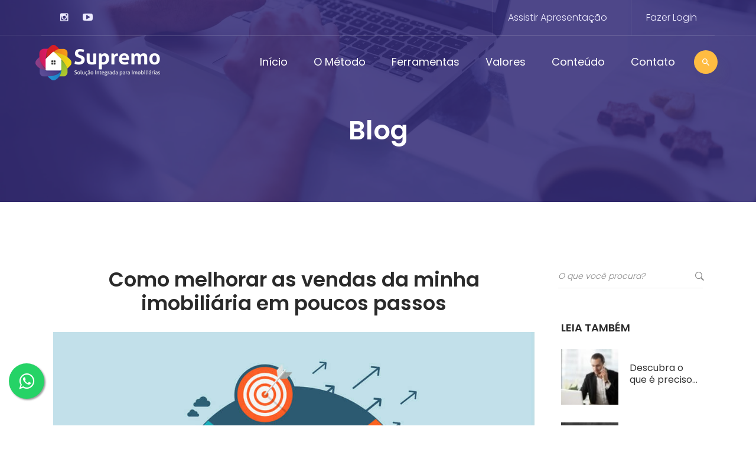

--- FILE ---
content_type: text/html; charset=UTF-8
request_url: https://supremocrm.com.br/como-melhorar-as-vendas-da-minha-imobiliaria-em-poucos-passos/
body_size: 11442
content:
<!DOCTYPE html>
<html itemscope itemtype="http://schema.org/WebPage" lang="pt-BR" prefix="og: http://ogp.me/ns# fb: http://ogp.me/ns/fb#">
<head>
	<meta charset="UTF-8">
	<link rel="profile" href="http://gmpg.org/xfn/11">
	<link rel="pingback" href="https://supremocrm.com.br/xmlrpc.php">

	<!-- Global site tag (gtag.js) - Google Analytics -->
	<script async src="https://www.googletagmanager.com/gtag/js?id=G-3HCWXRV09V"></script>
	<script>
	  window.dataLayer = window.dataLayer || [];
	  function gtag(){dataLayer.push(arguments);}
	  gtag('js', new Date());
	  gtag('config', 'G-3HCWXRV09V');
	</script>
	
	<!-- Google tag (gtag.js) --> <script async src="https://www.googletagmanager.com/gtag/js?id=G-DVEGZMH25M"></script> <script> window.dataLayer = window.dataLayer || []; function gtag(){dataLayer.push(arguments);} gtag('js', new Date()); gtag('config', 'G-DVEGZMH25M'); </script>

		
	<title>Como melhorar as vendas da minha imobiliária em poucos passos &#8211; Supremo CRM</title>
<meta name='robots' content='max-image-preview:large' />
<meta name="viewport" content="width=device-width, initial-scale=1"><script type='application/javascript'>console.log('PixelYourSite Free version 8.2.13');</script>
<link rel='dns-prefetch' href='//s.w.org' />
<link rel="alternate" type="application/rss+xml" title="Feed para Supremo CRM &raquo;" href="https://supremocrm.com.br/feed/" />
<link rel="alternate" type="application/rss+xml" title="Feed de comentários para Supremo CRM &raquo;" href="https://supremocrm.com.br/comments/feed/" />
<link rel='stylesheet' id='wp-block-library-css'  href='https://supremocrm.com.br/wp-includes/css/dist/block-library/style.min.css' type='text/css' media='all' />
<link rel='stylesheet' id='builder-press-ionicons-css'  href='https://supremocrm.com.br/wp-content/plugins/builderpress//assets/css/fonts/ionicons.css' type='text/css' media='all' />
<link rel='stylesheet' id='builderpress-fontend-css'  href='https://supremocrm.com.br/wp-content/plugins/builderpress/assets/css/builderpress.css' type='text/css' media='all' />
<link rel='stylesheet' id='builder-press-slick-css'  href='https://supremocrm.com.br/wp-content/plugins/builderpress/assets/libs/slick/slick.css' type='text/css' media='all' />
<link rel='stylesheet' id='fontawesome-css'  href='https://supremocrm.com.br/wp-content/themes/segmentio/assets/css/libs/awesome/font-awesome.css' type='text/css' media='all' />
<link rel='stylesheet' id='bootstrap-css'  href='https://supremocrm.com.br/wp-content/themes/segmentio/assets/css/libs/bootstrap/bootstrap.min.css' type='text/css' media='all' />
<link rel='stylesheet' id='builder-press-magnific-popup-css'  href='https://supremocrm.com.br/wp-content/plugins/builderpress/assets/libs/magnific-popup/magnific-popup.css' type='text/css' media='all' />
<link rel='stylesheet' id='thim-style-css'  href='https://supremocrm.com.br/wp-content/themes/segmentio/style.css' type='text/css' media='all' />
<link rel='stylesheet' id='thim-style-options-css'  href='https://supremocrm.com.br/wp-content/uploads/tc_stylesheets/segmentio.1606225197.css' type='text/css' media='all' />
<script type='text/javascript' src='https://supremocrm.com.br/wp-includes/js/jquery/jquery.min.js' id='jquery-core-js'></script>
<script type='text/javascript' src='https://supremocrm.com.br/wp-includes/js/jquery/jquery-migrate.min.js' id='jquery-migrate-js'></script>
<script type='text/javascript' src='https://supremocrm.com.br/wp-content/plugins/builderpress/assets/libs/slick/slick.min.js' id='builder-press-slick-js'></script>
<script type='text/javascript' src='https://supremocrm.com.br/wp-content/plugins/builderpress/assets/js/builderpress.js' id='builderpress-fontend-js'></script>
<script type='text/javascript' src='https://supremocrm.com.br/wp-content/plugins/pixelyoursite/dist/scripts/jquery.bind-first-0.2.3.min.js' id='jquery-bind-first-js'></script>
<script type='text/javascript' src='https://supremocrm.com.br/wp-content/plugins/pixelyoursite/dist/scripts/js.cookie-2.1.3.min.js' id='js-cookie-js'></script>
<script type='text/javascript' id='pys-js-extra'>
/* <![CDATA[ */
var pysOptions = {"staticEvents":{"facebook":{"PageView":[{"delay":0,"type":"static","name":"PageView","pixelIds":["966783194129387"],"eventID":"8641e002-54a1-403c-b286-a3a6fb45d8d5","params":{"post_category":"Dicas, Marketing, Novidades","page_title":"Como melhorar as vendas da minha imobili\u00e1ria em poucos passos","post_type":"post","post_id":2424,"plugin":"PixelYourSite","user_role":"guest","event_url":"supremocrm.com.br\/como-melhorar-as-vendas-da-minha-imobiliaria-em-poucos-passos\/"},"e_id":"init_event","ids":[],"hasTimeWindow":false,"timeWindow":0,"woo_order":"","edd_order":""}]}},"dynamicEvents":{"signal_form":{"facebook":{"delay":0,"type":"dyn","name":"Signal","pixelIds":["966783194129387"],"eventID":"a9457355-0134-4713-8a1d-c010137f98a2","params":{"event_action":"Form","page_title":"Como melhorar as vendas da minha imobili\u00e1ria em poucos passos","post_type":"post","post_id":2424,"plugin":"PixelYourSite","user_role":"guest","event_url":"supremocrm.com.br\/como-melhorar-as-vendas-da-minha-imobiliaria-em-poucos-passos\/"},"e_id":"signal_form","ids":[],"hasTimeWindow":false,"timeWindow":0,"woo_order":"","edd_order":""}},"signal_download":{"facebook":{"delay":0,"type":"dyn","name":"Signal","extensions":["","doc","exe","js","pdf","ppt","tgz","zip","xls"],"pixelIds":["966783194129387"],"eventID":"b1488a06-7e98-4cfd-870a-e29f0be9ddb6","params":{"event_action":"Download","page_title":"Como melhorar as vendas da minha imobili\u00e1ria em poucos passos","post_type":"post","post_id":2424,"plugin":"PixelYourSite","user_role":"guest","event_url":"supremocrm.com.br\/como-melhorar-as-vendas-da-minha-imobiliaria-em-poucos-passos\/"},"e_id":"signal_download","ids":[],"hasTimeWindow":false,"timeWindow":0,"woo_order":"","edd_order":""}},"signal_comment":{"facebook":{"delay":0,"type":"dyn","name":"Signal","pixelIds":["966783194129387"],"eventID":"2a8f2ecc-a6c7-4a4d-a3a8-c6f516e2021e","params":{"event_action":"Comment","page_title":"Como melhorar as vendas da minha imobili\u00e1ria em poucos passos","post_type":"post","post_id":2424,"plugin":"PixelYourSite","user_role":"guest","event_url":"supremocrm.com.br\/como-melhorar-as-vendas-da-minha-imobiliaria-em-poucos-passos\/"},"e_id":"signal_comment","ids":[],"hasTimeWindow":false,"timeWindow":0,"woo_order":"","edd_order":""}}},"triggerEvents":[],"triggerEventTypes":[],"facebook":{"pixelIds":["966783194129387"],"advancedMatching":[],"removeMetadata":false,"contentParams":{"post_type":"post","post_id":2424,"content_name":"Como melhorar as vendas da minha imobili\u00e1ria em poucos passos","categories":"Dicas, Marketing, Novidades","tags":""},"commentEventEnabled":true,"wooVariableAsSimple":false,"downloadEnabled":true,"formEventEnabled":true,"ajaxForServerEvent":true,"serverApiEnabled":true,"wooCRSendFromServer":false},"debug":"","siteUrl":"https:\/\/supremocrm.com.br","ajaxUrl":"https:\/\/supremocrm.com.br\/wp-admin\/admin-ajax.php","enable_remove_download_url_param":"1","gdpr":{"ajax_enabled":false,"all_disabled_by_api":false,"facebook_disabled_by_api":false,"analytics_disabled_by_api":false,"google_ads_disabled_by_api":false,"pinterest_disabled_by_api":false,"bing_disabled_by_api":false,"facebook_prior_consent_enabled":true,"analytics_prior_consent_enabled":true,"google_ads_prior_consent_enabled":null,"pinterest_prior_consent_enabled":true,"bing_prior_consent_enabled":true,"cookiebot_integration_enabled":false,"cookiebot_facebook_consent_category":"marketing","cookiebot_analytics_consent_category":"statistics","cookiebot_google_ads_consent_category":null,"cookiebot_pinterest_consent_category":"marketing","cookiebot_bing_consent_category":"marketing","consent_magic_integration_enabled":false,"real_cookie_banner_integration_enabled":false,"cookie_notice_integration_enabled":false,"cookie_law_info_integration_enabled":false},"edd":{"enabled":false},"woo":{"enabled":false}};
/* ]]> */
</script>
<script type='text/javascript' src='https://supremocrm.com.br/wp-content/plugins/pixelyoursite/dist/scripts/public.js' id='pys-js'></script>
<script type='text/javascript' src='https://supremocrm.com.br/wp-content/plugins/builderpress/assets/libs/magnific-popup/jquery.magnific-popup.min.js' id='builder-press-magnific-popup-js'></script>
<link rel="https://api.w.org/" href="https://supremocrm.com.br/wp-json/" /><link rel="alternate" type="application/json" href="https://supremocrm.com.br/wp-json/wp/v2/posts/2424" /><link rel="EditURI" type="application/rsd+xml" title="RSD" href="https://supremocrm.com.br/xmlrpc.php?rsd" />
<link rel="wlwmanifest" type="application/wlwmanifest+xml" href="https://supremocrm.com.br/wp-includes/wlwmanifest.xml" /> 
<meta name="generator" content="WordPress 5.7.14" />
<link rel="canonical" href="https://supremocrm.com.br/como-melhorar-as-vendas-da-minha-imobiliaria-em-poucos-passos/" />
<link rel='shortlink' href='https://supremocrm.com.br/?p=2424' />
<link rel="alternate" type="application/json+oembed" href="https://supremocrm.com.br/wp-json/oembed/1.0/embed?url=https%3A%2F%2Fsupremocrm.com.br%2Fcomo-melhorar-as-vendas-da-minha-imobiliaria-em-poucos-passos%2F" />
<link rel="alternate" type="text/xml+oembed" href="https://supremocrm.com.br/wp-json/oembed/1.0/embed?url=https%3A%2F%2Fsupremocrm.com.br%2Fcomo-melhorar-as-vendas-da-minha-imobiliaria-em-poucos-passos%2F&#038;format=xml" />

				<meta property="og:title" content="Como melhorar as vendas da minha imobiliária em poucos passos" />
				<meta property="og:description" content="Sistema Supremo CRM para Imobiliárias e Corretores de Imóveis" />
				<meta property="og:type" content="article" />
				<meta property="og:url" content="https://supremocrm.com.br/como-melhorar-as-vendas-da-minha-imobiliaria-em-poucos-passos/" />
				<meta property="og:site_name" content="Supremo CRM" />
				<meta property="og:image" content="https://supremocrm.com.br/wp-content/uploads/2020/11/6-300x224.jpeg" />

				<link rel="shortcut icon" type="image/png" href="https://supremocrm.com.br/wp-content/themes/segmentio/assets/images/icone-supremo.png" />            <script type="text/javascript">
                function tc_insert_internal_css(css) {
                    var tc_style = document.createElement("style");
                    tc_style.type = "text/css";
                    tc_style.setAttribute('data-type', 'tc-internal-css');
                    var tc_style_content = document.createTextNode(css);
                    tc_style.appendChild(tc_style_content);
                    document.head.appendChild(tc_style);
                }
            </script>
			<meta name="generator" content="Powered by WPBakery Page Builder - drag and drop page builder for WordPress."/>
		<style type="text/css" id="wp-custom-css">
			/* largura do submenu */
.sub-menu{
	min-width:220px;
}

/* opacidade no bg */
.page-title .main-top .overlay-top-header{
	opacity: 0.85;
}

/**/
.marca-rodape img{
	width: calc(100%*0.8) !important;
}

.header-logo img{
	max-width:216px !important;
}

.marcas img{
	filter: grayscale(1);
}

.marcas img:hover{
	filter: grayscale(0);
}


.search-button{
	margin-top: -30px;
}

#post-1842{
	text-align: justify;
}

b, strong {
    font-weight: 600;
}

.socials{
	 list-style-type: none;
   display: flex;
}

.icon-box-ferramentas{
	min-height:365px;
}

.ferramentas-video{
	
}

.bp-element-heading.kindergarten-layout-1 .sub-title{
    text-align: justify;
	}

.date-post{
	display:none
}		</style>
		            <script type="text/javascript">
                if (typeof ajaxurl === 'undefined') {
                    /* <![CDATA[ */
                    var ajaxurl = "https://supremocrm.com.br/wp-admin/admin-ajax.php";
                    /* ]]> */
                }
            </script>
			        <script type="text/javascript">
            if (typeof ajaxurl === 'undefined') {
                /* <![CDATA[ */
                var ajaxurl = "https://supremocrm.com.br/wp-admin/admin-ajax.php";
                /* ]]> */
            }
        </script>
        <noscript><style> .wpb_animate_when_almost_visible { opacity: 1; }</style></noscript></head>
<body class="post-template-default single single-post postid-2424 single-format-standard group-blog bg-type-color home-2 responsive box-shadow wrap- wpb-js-composer js-comp-ver-6.2.0 vc_responsive">

<div id="thim-preloading">
<div class="sk-circle">
	<div class="sk-circle1 sk-child"></div>
	<div class="sk-circle2 sk-child"></div>
	<div class="sk-circle3 sk-child"></div>
	<div class="sk-circle4 sk-child"></div>
	<div class="sk-circle5 sk-child"></div>
	<div class="sk-circle6 sk-child"></div>
	<div class="sk-circle7 sk-child"></div>
	<div class="sk-circle8 sk-child"></div>
	<div class="sk-circle9 sk-child"></div>
	<div class="sk-circle10 sk-child"></div>
	<div class="sk-circle11 sk-child"></div>
	<div class="sk-circle12 sk-child"></div>
</div></div>
<div id="wrapper-container" class="content-pusher creative-left bg-type-color">
    <div class="container" style="
    position: relative;
">
  <div id="toolbar" class="thim-toolbar default style-overlay ">
    <div class="toolbar-inner">
      <div class="toolbar-left">
        <aside id="text-2" class="widget widget_text">
          <div class="bp-element bp-element-social-links default" style="margin-left:20px">
            <ul class="socials">
              <!--
              <li class="facebook">
                <a target="_blank" href="https://www.facebook.com/InterativeAD?fref=ts">
                <i class="social-icon fa fa-facebook"></i>
                </a>
              </li>
              -->
              <li class="instagram">
                <a target="_blank" href="https://www.instagram.com/supremocrm/">
                <i class="social-icon fa fa-instagram" style="font-size: 16px"></i>
                </a>
              </li>
              <li class="pinterest-p">
                <a target="_blank" href="https://www.youtube.com/channel/UCf0-ULyc0uz55I4ZgtLgyCw">
                <i class="social-icon fa fa-youtube-play" style="font-size: 17px"></i>
                </a>
              </li>
            </ul>
          </div>
        </aside>
      </div>
      <div class="toolbar-right">
        <aside id="thim_layout_builder-6" class="widget widget_thim_layout_builder">
          <style>.vc_custom_1565249380472{padding-right: 0px !important;padding-left: 0px !important;}</style>
          <p></p>
          <div class="vc_row wpb_row vc_row-fluid bp-background-size-auto">
            <div class="wpb_column vc_column_container vc_col-sm-12 bp-background-size-auto">
              <div class="vc_column-inner vc_custom_1565249380472">
                <div class="wpb_wrapper">


                  <div class="bp-element bp-element-login-popup    layout-1 ">
                    <div class="login-links show-icon"><a class="login" data-active=".box-login" data-effect="mfp-zoom-in" title="Login" href="https://apresentar.supremocrm.com.br/" target="_blank">Assistir Apresentação</a></div>
                  </div>
					
                  <div class="bp-element bp-element-login-popup    layout-1 ">
                    <div class="login-links show-icon"><a class="login" data-active=".box-login" data-effect="mfp-zoom-in" title="Login" href="https://www.sistemasupremo.com.br/" target="_blank">Fazer Login</a></div>
                  </div>
					
					
                </div>
              </div>
            </div>
          </div>
          <p></p>
        </aside>
      </div>
    </div>
  </div>
</div>

<div class="thim-toolbar default style-overlay"  style="border-bottom: 1px solid rgba(235,235,235,.12); height: 60px; z-index: 1"></div>
	<header id="masthead" class="site-header affix-top layout-2 header-overlay sticky-header custom-sticky header-large">
		<div class="header-inner element-to-stick">
    <div class="container">
        <div class="wrap-content-header">
            <div class="header-logo">
                
<a href="https://supremocrm.com.br/" class="logo">
    <img src="https://supremocrm.com.br/wp-content/uploads/2020/11/logo-supremo-branco.png" alt="IMG"  data-retina=https://supremocrm.com.br/wp-content/uploads/2020/11/logo-supremo-branco.png>
</a>

            </div>
            <nav class="main-navigation">
                

    <ul id="primary-menu" class="menu-lists menu-right">
        <li id="menu-item-1440" class="menu-item menu-item-type-post_type menu-item-object-page menu-item-home menu-item-1440 tc-menu-item tc-menu-depth-0 tc-menu-align-left tc-menu-layout-default"><a href="https://supremocrm.com.br/" class="tc-menu-inner">Início</a></li>
<li id="menu-item-2584" class="menu-item menu-item-type-custom menu-item-object-custom menu-item-2584 tc-menu-item tc-menu-depth-0 tc-menu-align-left tc-menu-layout-default"><a href="https://supremocrm.com.br/o-metodo-supremo/" class="tc-menu-inner">O Método</a></li>
<li id="menu-item-1498" class="menu-item menu-item-type-post_type menu-item-object-page menu-item-has-children menu-item-1498 tc-menu-item tc-menu-depth-0 tc-menu-align-left tc-menu-layout-default"><a href="https://supremocrm.com.br/ferramentas/" class="tc-menu-inner">Ferramentas</a>
<ul class="sub-menu">
	<li id="menu-item-1603" class="menu-item menu-item-type-post_type menu-item-object-page menu-item-1603 tc-menu-item tc-menu-depth-1 tc-menu-align-left"><a href="https://supremocrm.com.br/site-profissional-para-imobiliarias/" class="tc-menu-inner tc-megamenu-title">Site para Imobiliárias com CRM</a></li>
	<li id="menu-item-1602" class="menu-item menu-item-type-post_type menu-item-object-page menu-item-1602 tc-menu-item tc-menu-depth-1 tc-menu-align-left"><a href="https://supremocrm.com.br/marketing-digital-para-imobiliarias/" class="tc-menu-inner tc-megamenu-title">Marketing Digital para Imobiliárias</a></li>
	<li id="menu-item-1599" class="menu-item menu-item-type-post_type menu-item-object-page menu-item-1599 tc-menu-item tc-menu-depth-1 tc-menu-align-left"><a href="https://supremocrm.com.br/crm-de-vendas-para-imobiliarias/" class="tc-menu-inner tc-megamenu-title">CRM Para Imobiliárias</a></li>
	<li id="menu-item-1598" class="menu-item menu-item-type-post_type menu-item-object-page menu-item-1598 tc-menu-item tc-menu-depth-1 tc-menu-align-left"><a href="https://supremocrm.com.br/financeiro-completo/" class="tc-menu-inner tc-megamenu-title">Financeiro Completo</a></li>
	<li id="menu-item-1597" class="menu-item menu-item-type-post_type menu-item-object-page menu-item-1597 tc-menu-item tc-menu-depth-1 tc-menu-align-left"><a href="https://supremocrm.com.br/integracoes/" class="tc-menu-inner tc-megamenu-title">Integrações</a></li>
	<li id="menu-item-1596" class="menu-item menu-item-type-post_type menu-item-object-page menu-item-1596 tc-menu-item tc-menu-depth-1 tc-menu-align-left"><a href="https://supremocrm.com.br/treinamentos/" class="tc-menu-inner tc-megamenu-title">Treinamentos</a></li>
	<li id="menu-item-1672" class="menu-item menu-item-type-post_type menu-item-object-page menu-item-1672 tc-menu-item tc-menu-depth-1 tc-menu-align-left"><a href="https://supremocrm.com.br/sistema-de-gestao-de-locacao/" class="tc-menu-inner tc-megamenu-title">Sistema de Gestão de Locação</a></li>
</ul><!-- End wrapper ul sub -->
</li>
<li id="menu-item-1466" class="menu-item menu-item-type-post_type menu-item-object-page menu-item-1466 tc-menu-item tc-menu-depth-0 tc-menu-align-left tc-menu-layout-default"><a href="https://supremocrm.com.br/valores/" class="tc-menu-inner">Valores</a></li>
<li id="menu-item-1442" class="menu-item menu-item-type-post_type menu-item-object-page current_page_parent menu-item-has-children menu-item-1442 tc-menu-item tc-menu-depth-0 tc-menu-align-left tc-menu-layout-default"><a href="https://supremocrm.com.br/blog/" class="tc-menu-inner">Conteúdo</a>
<ul class="sub-menu">
	<li id="menu-item-1478" class="menu-item menu-item-type-post_type menu-item-object-page current_page_parent menu-item-1478 tc-menu-item tc-menu-depth-1 tc-menu-align-left"><a href="https://supremocrm.com.br/blog/" class="tc-menu-inner tc-megamenu-title">Blog</a></li>
	<li id="menu-item-2370" class="menu-item menu-item-type-custom menu-item-object-custom menu-item-2370 tc-menu-item tc-menu-depth-1 tc-menu-align-left"><a href="https://supremocrm.com.br/materiais-educativos/" class="tc-menu-inner tc-megamenu-title">E-Books Gratuitos</a></li>
</ul><!-- End wrapper ul sub -->
</li>
<li id="menu-item-1513" class="menu-item menu-item-type-post_type menu-item-object-page menu-item-1513 tc-menu-item tc-menu-depth-0 tc-menu-align-left tc-menu-layout-default"><a href="https://supremocrm.com.br/contato/" class="tc-menu-inner">Contato</a></li>
    </ul>
            </nav>
            <div class="menu-right">
                <aside id="thim_layout_builder-8" class="widget widget_thim_layout_builder"><p><div class="vc_row wpb_row vc_row-fluid bp-background-size-auto"><div class="wpb_column vc_column_container vc_col-sm-12 bp-background-size-auto"><div class="vc_column-inner" ><div class="wpb_wrapper">
<div class="bp-element bp-element-search  layout-1  " >

    
<!--search posts element-->

    
    <!--    button search-->
    <div class="search-button"></div>

    <div class="search-form">

        <!--        button close-->
        <span class="close-form"></span>

        <!--        search form-->
        <form role="search" method="get" id="form" class="form-search" action="https://supremocrm.com.br/">
            <input type="search" class="search-field" id="form-input" value="" name="s"
                   required/>
            <input type="submit" id="btnEnviar" style="display:none">
            <span class="search-notice"> Pressione Enter para pesquisar ou ESC para fechar</span>
        </form>

        <ul class="list-search list-unstyled" style="display:none"></ul>
    </div>


    <script type="text/javascript">
    var input = document.getElementById("form-input");
    input.addEventListener("keyup", function(event) {
      if (event.keyCode === 13) {
       event.preventDefault();
       document.getElementById("btnEnviar").click();
      }
    });
    </script>

</div></div></div></div></div></p>
</aside>                <!-- Button toggle menu-mobile -->
                <div class="menu-mobile-effect navbar-toggle">
                    <div class="icon-wrap">
                        <i class="ion-navicon"></i>
                    </div>
                </div>
                <!-- end Button toggle menu-mobile -->
            </div>
        </div>
    </div>
</div>

<style media="screen">
.site-header.layout-2 .bp-element-search.layout-1 .search-form .form-search .search-field {
  color: #fff;
  border-color: #ffbc42;
}

.bp-element-search.layout-1 .search-form.open .form-search .search-field {
  opacity: 1;
  visibility: visible;
  transform: scale3d(1, 1, 1);
  transition-duration: 1s;
}
.bp-element-search.layout-1 .form-search .search-field {
  width: 100%;
  height: 100px;
  padding: 20px 0;
  background: transparent;
  font-size: 60px;
  border: 0;
  visibility: hidden;
  opacity: 0;
  color: #fff;
  border-bottom: 4px solid #2575FC;
  transform: scale3d(0, 1, 1);
  transition: all 0.3s;
  transform-origin: 0 50% center;
}
</style>
	</header><!-- #masthead -->

	<nav class="mobile-menu-container mobile-effect" itemscope itemtype="http://schema.org/SiteNavigationElement">
		
<div class="menu-mobile-effect navbar-toggle" data-effect="mobile-effect">
	<span class="icon-bar"></span>
	<span class="icon-bar"></span>
	<span class="icon-bar"></span>
</div>

<div class="inner-menu">
    <div class="widget-area">
        <div class="widget nav navbar-nav">
            <h3 class="widget-title">Menu</h3>
            <ul class="menu">
                <li class="menu-item menu-item-type-post_type menu-item-object-page menu-item-home menu-item-1440 tc-menu-item tc-menu-depth-0 tc-menu-align-left tc-menu-layout-default"><a href="https://supremocrm.com.br/" class="tc-menu-inner">Início</a></li>
<li class="menu-item menu-item-type-custom menu-item-object-custom menu-item-2584 tc-menu-item tc-menu-depth-0 tc-menu-align-left tc-menu-layout-default"><a href="https://supremocrm.com.br/o-metodo-supremo/" class="tc-menu-inner">O Método</a></li>
<li class="menu-item menu-item-type-post_type menu-item-object-page menu-item-has-children menu-item-1498 tc-menu-item tc-menu-depth-0 tc-menu-align-left tc-menu-layout-default"><a href="https://supremocrm.com.br/ferramentas/" class="tc-menu-inner">Ferramentas</a>
<ul class="sub-menu">
	<li class="menu-item menu-item-type-post_type menu-item-object-page menu-item-1603 tc-menu-item tc-menu-depth-1 tc-menu-align-left"><a href="https://supremocrm.com.br/site-profissional-para-imobiliarias/" class="tc-menu-inner tc-megamenu-title">Site para Imobiliárias com CRM</a></li>
	<li class="menu-item menu-item-type-post_type menu-item-object-page menu-item-1602 tc-menu-item tc-menu-depth-1 tc-menu-align-left"><a href="https://supremocrm.com.br/marketing-digital-para-imobiliarias/" class="tc-menu-inner tc-megamenu-title">Marketing Digital para Imobiliárias</a></li>
	<li class="menu-item menu-item-type-post_type menu-item-object-page menu-item-1599 tc-menu-item tc-menu-depth-1 tc-menu-align-left"><a href="https://supremocrm.com.br/crm-de-vendas-para-imobiliarias/" class="tc-menu-inner tc-megamenu-title">CRM Para Imobiliárias</a></li>
	<li class="menu-item menu-item-type-post_type menu-item-object-page menu-item-1598 tc-menu-item tc-menu-depth-1 tc-menu-align-left"><a href="https://supremocrm.com.br/financeiro-completo/" class="tc-menu-inner tc-megamenu-title">Financeiro Completo</a></li>
	<li class="menu-item menu-item-type-post_type menu-item-object-page menu-item-1597 tc-menu-item tc-menu-depth-1 tc-menu-align-left"><a href="https://supremocrm.com.br/integracoes/" class="tc-menu-inner tc-megamenu-title">Integrações</a></li>
	<li class="menu-item menu-item-type-post_type menu-item-object-page menu-item-1596 tc-menu-item tc-menu-depth-1 tc-menu-align-left"><a href="https://supremocrm.com.br/treinamentos/" class="tc-menu-inner tc-megamenu-title">Treinamentos</a></li>
	<li class="menu-item menu-item-type-post_type menu-item-object-page menu-item-1672 tc-menu-item tc-menu-depth-1 tc-menu-align-left"><a href="https://supremocrm.com.br/sistema-de-gestao-de-locacao/" class="tc-menu-inner tc-megamenu-title">Sistema de Gestão de Locação</a></li>
</ul><!-- End wrapper ul sub -->
</li>
<li class="menu-item menu-item-type-post_type menu-item-object-page menu-item-1466 tc-menu-item tc-menu-depth-0 tc-menu-align-left tc-menu-layout-default"><a href="https://supremocrm.com.br/valores/" class="tc-menu-inner">Valores</a></li>
<li class="menu-item menu-item-type-post_type menu-item-object-page current_page_parent menu-item-has-children menu-item-1442 tc-menu-item tc-menu-depth-0 tc-menu-align-left tc-menu-layout-default"><a href="https://supremocrm.com.br/blog/" class="tc-menu-inner">Conteúdo</a>
<ul class="sub-menu">
	<li class="menu-item menu-item-type-post_type menu-item-object-page current_page_parent menu-item-1478 tc-menu-item tc-menu-depth-1 tc-menu-align-left"><a href="https://supremocrm.com.br/blog/" class="tc-menu-inner tc-megamenu-title">Blog</a></li>
	<li class="menu-item menu-item-type-custom menu-item-object-custom menu-item-2370 tc-menu-item tc-menu-depth-1 tc-menu-align-left"><a href="https://supremocrm.com.br/materiais-educativos/" class="tc-menu-inner tc-megamenu-title">E-Books Gratuitos</a></li>
</ul><!-- End wrapper ul sub -->
</li>
<li class="menu-item menu-item-type-post_type menu-item-object-page menu-item-1513 tc-menu-item tc-menu-depth-0 tc-menu-align-left tc-menu-layout-default"><a href="https://supremocrm.com.br/contato/" class="tc-menu-inner">Contato</a></li>
            </ul>
        </div>

            </div>
</div>
	</nav><!-- nav.mobile-menu-container -->

	<div id="main-content">
	<div class="content-area">
		<div class="page-title">
			<div class="main-top" style="background-image:url(http://marketing.thimpress.com/wp-content/uploads/sites/2/2019/05/slider-03.jpg);"   data-stellar-background-ratio="0.5" >
			<span class="overlay-top-header" ></span>
							<div class="content container" >
					<h1 >Blog</h1 >                                        				</div>
					</div><!-- .main-top -->
	
</div><!-- .page-title -->
<div class="container site-content layout-wrap  sidebar-right"><div class="row"><main id="main" class="site-main col-lg-9 flex-first" ><div class="wrap-main-content">
<div class="page-content">
            
<article id="post-2424" class=" bl-blog-detail no-have-date not-show-sharing post-2424 post type-post status-publish format-standard has-post-thumbnail hentry category-dicas category-marketing category-novidades">
    <div class="blog-detail-header">
        <h3 class="title">
            Como melhorar as vendas da minha imobiliária em poucos passos        </h3>
        <div class="line"></div>
    </div>
    <div class="blog-image">
                  <div class="post-thumbnail">
            <img width="100%" height="auto" src="https://supremocrm.com.br/wp-content/uploads/2020/11/6.jpeg" class="attachment-post-thumbnail size-post-thumbnail wp-post-image" alt="">
          </div>
                <div class="mb-4"></div>
    </div>
    <div class="blog-detail-text">
                <div class="content-blog">
            
<p>“Como atrair mais clientes para minha imobiliária e conseguir ser mais efetivo nas minhas vendas?” Quem aí nunca se pegou pensando nisso, não é?! Essa é uma das principais &#8211; e talvez a mais difícil &#8211; tarefas de qualquer empreendedor do ramo imobiliário.</p>



<p>A cada dia surge uma nova possibilidade para você testar e tirar suas próprias conclusões acerca do que é ou não eficiente para sua imobiliária. Algumas estratégias são mais efetivas do que outras e isso pode variar de empresa para empresa.</p>



<p>No texto desta semana trouxemos para você algumas dicas de como ser mais assertivo nas estratégias e conseguir conquistar cliente tanto a curto quanto a longo prazo.&nbsp;</p>



<p><strong>1. Primeiro Passo:</strong></p>



<p>O primeiro passo &#8211; e que não deve ser ignorado sob nenhuma circunstância &#8211; é o fato do quão importante é conhecer (de forma profunda) seus potenciais clientes. Se você consegue definir de forma clara quem é o seu público-alvo, isso te ajudará a traçar a estratégia mais adequada para aquele tipo de consumidor.</p>



<p>Quanto mais detalhes, melhor, portanto, não se atenha somente a idade, classe ou gênero e procure ter acesso a informações mais relevantes, como seus hobbies, estilo de vida, etc.</p>



<p>Para ter acesso a tais informações o ideal é realizar uma pesquisa com sua base de dados/clientes em potencial para que assim você fique ciente do estado civil da pessoa, quais redes sociais ela costuma usar, qual sua profissão, atividades preferidas e muitas outras perguntas que podem ser relevantes para você.</p>



<p><strong>2. Segundo Passo:</strong></p>



<p>Saber todos os detalhes do imóvel à venda é o segundo passo para você conseguir ser mais efetivo nas suas vendas. Ao ter traçado o seu público-alvo (conforme o passo 1), consequentemente você terá conhecido de forma mais profunda os seus clientes, certo?!</p>



<p>Dessa forma, ao conhecer melhor seus consumidores, você também saberá qual tipo de imóvel melhor o agrada e quais detalhes fazem a diferença na residência desejada. Seu cliente pode se interessar pela metragem ou quantos quartos possuem o imóvel, mas para outros a vizinhança e os estabelecimentos próximos sejam mais relevantes. Por este fato que é importante não conhecer somente os aspectos técnicos da residência, mas também as questões que a rodeiam.</p>



<p><strong>Terceiro Passo:</strong></p>



<p>O terceiro passo está relacionado ao gerenciamento da sua carteira de clientes, pois, muitas vezes, esta é uma tarefa que vem a ser negligenciada por grande parte das imobiliárias.</p>



<p>É por saber que alguns clientes estão mais prontos para negociar do que outros que esse gerenciamento deve existir. Por este motivo as estratégias de abordagem e relacionamento devem ser diferentes.</p>



<p>Enquanto alguns potenciais consumidores da sua base de dados estão “frios” e precisam de conteúdo por meio das redes sociais, e-mail, etc, outros indivíduos já estão “quentes”, ou seja, prontos para realizarem a compra. Essas pessoas necessitam ser abordadas de forma mais direta e incisiva, já que têm uma predisposição maior a comprar.</p>



<p><strong>Quarto Passo:</strong></p>



<p>O quarto e último passo está relacionado a última etapa do seu processo: o pós-venda.&nbsp;</p>



<p>Após a conclusão de uma venda é mais do que importante não cortar o contato com seu cliente, pois sabemos que um consumidor satisfeito sempre indica a empresa a amigos ou parentes. Manter contato com essa pessoa estreita a relação com ela e demonstra que você ainda se importa.</p>



<p>Como forma de se manter sempre ativo na memória do seu (agora) antigo cliente, podem ser enviados e-mails contendo algumas dicas a respeito do imóvel que ele adquiriu, informações sobre novos imóveis a venda, dicas de decoração e muitas outras coisas.</p>



<p>Percebeu que todas essas dicas podem ser facilmente implementadas rapidamente? Claro que exige-se um planejamento e organização prévia para alinhar todas as estratégias, mas sabemos o quão importante elas são, certo?!</p>



<p>Caso queira complementar seu conhecimento é só ler essa nossa outra matéria a respeito <a href="https://supremocrm.com.br/quero-gerar-leads-para-minha-imobiliaria-o-que-fazer/" target="_blank" rel="noreferrer noopener">do que deve ser feito para que você consiga gerar mais leads para sua imobiliária</a>.</p>
            
            <div class="entry-tag-share">
                                                                </div>

            
        </div>
    </div>

</article><!-- #post-## -->
    </div>

</div></main>
<aside id="secondary" class="widget-area col-lg-3 sticky-sidebar">
    <div class="theiaStickySidebar">
	    <aside id="search-2" class="widget widget_search"><form role="search" method="get" class="search-form" action="https://supremocrm.com.br/" >
    <label for="s"><input type="text" placeholder="O que você procura?" class="search-field" value="" name="s" id="s" /></label>
    <button type="submit" class="search-submit"><i class="ion ion-ios-search-strong"></i></button>
    </form></aside><aside id="thim_layout_builder-16" class="widget widget_thim_layout_builder"><div class="vc_row wpb_row vc_row-fluid bp-background-size-auto"><div class="wpb_column vc_column_container vc_col-sm-12 bp-background-size-auto"><div class="vc_column-inner" ><div class="wpb_wrapper">

    <div class="bp-element bp-element-posts   kindergarten-layout-widget-2  no-image" >

		
<div class="wrap-element">
            <h3 class="element-title">
            Leia Também        </h3>
    
    <div class="post-list">
                    <div class="post-item">
                                    <div class="post-image">
                        <a href="https://supremocrm.com.br/descubra-o-que-e-preciso-saber-para-vender-por-telefone/" class="pic">
                            
            <img  src="https://supremocrm.com.br/wp-content/uploads/2023/05/7-1-scaled-93x90.jpg"
                                                             alt="Descubra o que é preciso saber para vender por telefone"
                                                             class="">

			                        </a>
                    </div>
                
                <div class="post-text">
                    <h4 class="title">
                        <a href="https://supremocrm.com.br/descubra-o-que-e-preciso-saber-para-vender-por-telefone/">
                            Descubra o que é preciso saber para vender por telefone                        </a>
                    </h4>

                                    </div>
            </div>
                    <div class="post-item">
                                    <div class="post-image">
                        <a href="https://supremocrm.com.br/a-razao-ou-emocao-influencia-mais-na-decisao-de-compra/" class="pic">
                            
            <img  src="https://supremocrm.com.br/wp-content/uploads/2023/05/8-1-scaled-93x90.jpg"
                                                             alt="A razão ou emoção influencia mais na decisão de compra?"
                                                             class="">

			                        </a>
                    </div>
                
                <div class="post-text">
                    <h4 class="title">
                        <a href="https://supremocrm.com.br/a-razao-ou-emocao-influencia-mais-na-decisao-de-compra/">
                            A razão ou emoção influencia mais na decisão de compra?                        </a>
                    </h4>

                                    </div>
            </div>
                    <div class="post-item">
                                    <div class="post-image">
                        <a href="https://supremocrm.com.br/crm-imobiliario-5-motivos-para-investir-em-um/" class="pic">
                            
            <img  src="https://supremocrm.com.br/wp-content/uploads/2020/11/crm-imobiliario-93x90.jpg"
                                                             alt="CRM Imobiliário: 5 Motivos para investir em um"
                                                             class="">

			                        </a>
                    </div>
                
                <div class="post-text">
                    <h4 class="title">
                        <a href="https://supremocrm.com.br/crm-imobiliario-5-motivos-para-investir-em-um/">
                            CRM Imobiliário: 5 Motivos para investir em um                        </a>
                    </h4>

                                    </div>
            </div>
            </div>
</div>    </div>

    
</div></div></div></div></aside><aside id="custom_html-7" class="widget_text widget widget_custom_html"><div class="textwidget custom-html-widget"><div class="thim-block-info-contact-2">
<h5 class="title-block">Fale Conosco</h5>
<div class="description-block">Procurando um CRM moderno e perfeito para o seu negócio?</div>
<a href="https://supremocrm.com.br/contato/" class="button-block">Contato</a></div></div></aside>    </div>
</aside><!-- #secondary -->
</div></div>	</div>
	</div><!-- content-pusher -->

<footer class="site-footer layout-1">
    <div class="footer-wrap" style="background-image: url(https://supremocrm.com.br/wp-content/uploads/2019/05/bg-png-10.png);">
                  <div class="footer-sidebars">
            <div class="container">
              <div class="thim-5-col">
                <div class="item-col">
                  <aside id="thim_layout_builder-18" class="widget widget_thim_layout_builder">
                    <style>.vc_custom_1560319859373{margin-left: -34px !important;}.vc_custom_1595282215822{margin-top: -6px !important;padding-bottom: 34px !important;}</style>
                    <p></p>
                    <div class="vc_row wpb_row vc_row-fluid vc_custom_1560319859373 bp-background-size-auto">
                      <div class="wpb_column vc_column_container vc_col-sm-12 bp-background-size-auto">
                        <div class="vc_column-inner">
                          <div class="wpb_wrapper">
                            <div class="wpb_single_image wpb_content_element vc_align_left vc_custom_1595282215822 marca-rodape">
                              <figure class="wpb_wrapper vc_figure">
                                <div class="vc_single_image-wrapper vc_box_border_grey"><img width="211" height="60" src="https://supremocrm.com.br/wp-content/uploads/2020/07/logo-supremo-branco.png" class="vc_single_image-img attachment-full" alt=""></div>
                              </figure>
                            </div>
                            <div class="wpb_text_column wpb_content_element ">
                              <div class="wpb_wrapper">
                                <p>contato@supremocrm.com.br</p>
                                <p>Rua H Quatro, 266, Salas 12 e 13, Farolândia, Aracaju, Sergipe</p>
                              </div>
                            </div>
                            <div class="wpb_raw_code wpb_content_element wpb_raw_html">
                              <div class="wpb_wrapper">
                                <!-- <a href="https://www.facebook.com/InterativeAD?fref=ts" target="_blank"> <i class="fa fa-facebook-official" style="font-size: 24px;"></i></a>&#8194; --><a href="https://www.instagram.com/supremocrm/" target="_blank"> <i class="fa fa-instagram" style="font-size: 24px;"></i></a> <a href="https://www.youtube.com/channel/UCf0-ULyc0uz55I4ZgtLgyCw" target="_blank"> <i class="fa fa-youtube-play" style="font-size: 24px;"></i></a> 
                              </div>
                            </div>
                          </div>
                        </div>
                      </div>
                    </div>
                    <p></p>
                  </aside>
                </div>
                <div class="item-col">
                  <aside id="nav_menu-2" class="widget widget_nav_menu">
                    <h3 class="widget-title">NAVEGAÇÃO</h3>
                    <div class="menu-navegacao-container">
                      <ul id="menu-navegacao" class="menu">
                        <li id="menu-item-1443" class="menu-item menu-item-type-post_type menu-item-object-page menu-item-home menu-item-1443 tc-menu-item tc-menu-depth-0 tc-menu-align-left tc-menu-layout-default"><a href="https://supremocrm.com.br/" class="tc-menu-inner">Início</a></li>
                        <li id="menu-item-1444" class="menu-item menu-item-type-post_type menu-item-object-page menu-item-1444 tc-menu-item tc-menu-depth-0 tc-menu-align-left tc-menu-layout-default"><a href="https://supremocrm.com.br/o-metodo-supremo/" class="tc-menu-inner">O Método</a></li>
                        <li id="menu-item-2342" class="menu-item menu-item-type-custom menu-item-object-custom menu-item-2342 tc-menu-item tc-menu-depth-0 tc-menu-align-left tc-menu-layout-default"><a href="https://supremocrm.com.br/ferramentas/" class="tc-menu-inner">Ferramentas</a></li>
                        <li id="menu-item-1446" class="menu-item menu-item-type-post_type menu-item-object-page menu-item-1446 tc-menu-item tc-menu-depth-0 tc-menu-align-left tc-menu-layout-default"><a href="https://supremocrm.com.br/valores/" class="tc-menu-inner">Valores</a></li>
                        <li id="menu-item-2343" class="menu-item menu-item-type-custom menu-item-object-custom menu-item-2343 tc-menu-item tc-menu-depth-0 tc-menu-align-left tc-menu-layout-default"><a href="https://supremocrm.com.br/blog/" class="tc-menu-inner">Blog</a></li>
                        <li id="menu-item-2344" class="menu-item menu-item-type-custom menu-item-object-custom current-menu-item menu-item-2344 tc-menu-item tc-menu-depth-0 tc-menu-align-left tc-menu-layout-default"><a href="https://supremocrm.com.br/materiais-educativos/" class="tc-menu-inner">Materiais Educativos</a></li>
                        <li id="menu-item-2345" class="menu-item menu-item-type-post_type menu-item-object-page menu-item-2345 tc-menu-item tc-menu-depth-0 tc-menu-align-left tc-menu-layout-default"><a href="https://supremocrm.com.br/contato/" class="tc-menu-inner">Contato</a></li>
                      </ul>
                    </div>
                  </aside>
                </div>
                <div class="item-col">
                  <aside id="nav_menu-15" class="widget widget_nav_menu">
                    <h3 class="widget-title">CORRETORES</h3>
                    <div class="menu-corretores-container">
                      <ul id="menu-corretores" class="menu">
                        <li id="menu-item-2346" class="menu-item menu-item-type-post_type menu-item-object-page menu-item-2346 tc-menu-item tc-menu-depth-0 tc-menu-align-left tc-menu-layout-default"><a href="https://supremocrm.com.br/sites-para-corretores-de-imoveis/" class="tc-menu-inner">Site Para Corretores de Imóveis</a></li>
                        <li id="menu-item-2347" class="menu-item menu-item-type-post_type menu-item-object-page menu-item-2347 tc-menu-item tc-menu-depth-0 tc-menu-align-left tc-menu-layout-default"><a href="https://supremocrm.com.br/marketing-digital-para-corretores-de-imoveis/" class="tc-menu-inner">Marketing Para Corretores de Imóveis</a></li>
                        <li id="menu-item-2348" class="menu-item menu-item-type-post_type menu-item-object-page menu-item-2348 tc-menu-item tc-menu-depth-0 tc-menu-align-left tc-menu-layout-default"><a href="https://supremocrm.com.br/crm-de-vendas-para-corretores-de-imoveis/" class="tc-menu-inner">CRM Para Corretores de Imóveis</a></li>
                        <li id="menu-item-2349" class="menu-item menu-item-type-post_type menu-item-object-page menu-item-2349 tc-menu-item tc-menu-depth-0 tc-menu-align-left tc-menu-layout-default"><a href="https://supremocrm.com.br/treinamentos/" class="tc-menu-inner">Treinamentos</a></li>
                      </ul>
                    </div>
                  </aside>
                </div>
                <div id="grid-30" class="spacing-grid-30" style="">
                  <aside id="nav_menu-16" class="widget widget_nav_menu">
                    <h3 class="widget-title">IMOBILIÁRIAS</h3>
                    <div class="menu-imobiliarias-container">
                      <ul id="menu-imobiliarias" class="menu">
                        <li id="menu-item-2350" class="menu-item menu-item-type-post_type menu-item-object-page menu-item-2350 tc-menu-item tc-menu-depth-0 tc-menu-align-left tc-menu-layout-default"><a href="https://supremocrm.com.br/site-profissional-para-imobiliarias/" class="tc-menu-inner">Site Para Imobiliárias</a></li>
                        <li id="menu-item-2351" class="menu-item menu-item-type-post_type menu-item-object-page menu-item-2351 tc-menu-item tc-menu-depth-0 tc-menu-align-left tc-menu-layout-default"><a href="https://supremocrm.com.br/marketing-digital-para-imobiliarias/" class="tc-menu-inner">Marketing Digital Para Imobiliárias</a></li>
                        <li id="menu-item-2352" class="menu-item menu-item-type-custom menu-item-object-custom menu-item-2352 tc-menu-item tc-menu-depth-0 tc-menu-align-left tc-menu-layout-default"><a href="https://supremocrm.com.br/crm-de-vendas-para-imobiliarias/" class="tc-menu-inner">CRM para Imobiliárias</a></li>
                        <li id="menu-item-2356" class="menu-item menu-item-type-custom menu-item-object-custom menu-item-2356 tc-menu-item tc-menu-depth-0 tc-menu-align-left tc-menu-layout-default"><a href="https://supremocrm.com.br/financeiro-completo/" class="tc-menu-inner">Financeiro para Imobiliárias</a></li>
                        <li id="menu-item-2357" class="menu-item menu-item-type-custom menu-item-object-custom menu-item-2357 tc-menu-item tc-menu-depth-0 tc-menu-align-left tc-menu-layout-default"><a href="https://supremocrm.com.br/sistema-de-gestao-de-locacao/" class="tc-menu-inner">Gestão de Locação para Imobiliárias</a></li>
                        <li id="menu-item-2358" class="menu-item menu-item-type-custom menu-item-object-custom menu-item-2358 tc-menu-item tc-menu-depth-0 tc-menu-align-left tc-menu-layout-default"><a href="https://supremocrm.com.br/treinamentos/" class="tc-menu-inner">Treinamentos</a></li>
                      </ul>
                    </div>
                  </aside>
                </div>
              </div>
            </div>
          </div>


          <!--
          <div class="footer-sidebars">
              <div class="container">
                                </div>
          </div>
          -->
                            <div class="copyright-area">
                <div class="container">
                                        <div class="thim-2-col">
                        			<div class="copyright-text">
				Feito pela <a href="https://interativead.com.br/#Agência-de-Marketing-Digital-em-Aracaju" target="_blank"><img src="https://supremocrm.com.br/wp-content/uploads/2020/08/interative-logo-white.png#Agência-de-Marketing-Digital-em-Aracaju"></a>			</div>
		                                                    <ul class="copyright-menu">
                                <li id="menu-item-1852" class="menu-item menu-item-type-custom menu-item-object-custom menu-item-1852 tc-menu-item tc-menu-depth-0 tc-menu-layout-default"><a href="https://supremocrm.com.br/?page_id=1842" class="tc-menu-inner">Termos de Uso</a></li>
<li id="menu-item-1845" class="menu-item menu-item-type-post_type menu-item-object-page menu-item-privacy-policy menu-item-1845 tc-menu-item tc-menu-depth-0 tc-menu-layout-default"><a href="https://supremocrm.com.br/politica-de-privacidade/" class="tc-menu-inner">Política de Privacidade</a></li>
                            </ul>
                                            </div>
                </div>
            </div>
            </div>
</footer>

<script type='text/javascript' src='https://supremocrm.com.br/wp-content/plugins/builderpress/inc/elements/general/search-posts/assets/js/search-posts.js?v9' id='builderpress-element-search-posts-js'></script>
</div><!-- wrapper-container -->


<div id="back-to-top" class="btn-back-to-top">
    <i class="ion ion-ios-arrow-thin-up"></i>
</div>
<script type="text/html" id="wpb-modifications"></script><noscript><img height="1" width="1" style="display: none;" src="https://www.facebook.com/tr?id=966783194129387&ev=PageView&noscript=1&cd%5Bpost_category%5D=Dicas%2C+Marketing%2C+Novidades&cd%5Bpage_title%5D=Como+melhorar+as+vendas+da+minha+imobili%C3%A1ria+em+poucos+passos&cd%5Bpost_type%5D=post&cd%5Bpost_id%5D=2424&cd%5Bplugin%5D=PixelYourSite&cd%5Buser_role%5D=guest&cd%5Bevent_url%5D=supremocrm.com.br%2Fcomo-melhorar-as-vendas-da-minha-imobiliaria-em-poucos-passos%2F" alt="facebook_pixel"></noscript>
<link rel='stylesheet' id='js_composer_front-css'  href='https://supremocrm.com.br/wp-content/plugins/js_composer/assets/css/js_composer.min.css' type='text/css' media='all' />
<link rel='stylesheet' id='builderpress-element-search-posts-css'  href='https://supremocrm.com.br/wp-content/plugins/builderpress/inc/elements/general/search-posts/assets/css/search-posts.css' type='text/css' media='all' />
<link rel='stylesheet' id='builderpress-element-posts-css'  href='https://supremocrm.com.br/wp-content/plugins/builderpress/inc/elements/general/posts/assets/css/posts.css' type='text/css' media='all' />
<script type='text/javascript' src='https://supremocrm.com.br/wp-includes/js/imagesloaded.min.js' id='imagesloaded-js'></script>
<script type='text/javascript' src='https://supremocrm.com.br/wp-content/themes/segmentio/assets/js/libs/1_tether.min.js' id='tether-js'></script>
<script type='text/javascript' src='https://supremocrm.com.br/wp-content/themes/segmentio/assets/js/libs/bootstrap.min.js' id='bootstrap-js'></script>
<script type='text/javascript' src='https://supremocrm.com.br/wp-content/plugins/builderpress/assets/libs/isotope/isotope.pkgd.min.js' id='builder-press-isotope-js'></script>
<script type='text/javascript' src='https://supremocrm.com.br/wp-content/themes/segmentio/assets/js/libs/select2.min.js' id='thim-select2-js'></script>
<script type='text/javascript' src='https://supremocrm.com.br/wp-content/themes/segmentio/assets/js/libs/stellar.min.js' id='stellar-js'></script>
<script type='text/javascript' src='https://supremocrm.com.br/wp-content/themes/segmentio/assets/js/libs/theia-sticky-sidebar.js' id='theia-sticky-sidebar-js'></script>
<script type='text/javascript' src='https://supremocrm.com.br/wp-content/themes/segmentio/assets/js/main.min.js' id='thim-main-js'></script>
<script type='text/javascript' src='https://supremocrm.com.br/wp-includes/js/wp-embed.min.js' id='wp-embed-js'></script>
<script type='text/javascript' src='https://ajax.googleapis.com/ajax/libs/webfont/1.6.26/webfont.js' id='webfont-loader-js'></script>
<script type='text/javascript' id='webfont-loader-js-after'>
WebFont.load({google:{families:['Poppins:300,600,400']}});
</script>
<script type='text/javascript' src='https://supremocrm.com.br/wp-content/plugins/js_composer/assets/js/dist/js_composer_front.min.js' id='wpb_composer_front_js-js'></script>
<script type='text/javascript' src='https://supremocrm.com.br/wp-content/plugins/builderpress/inc/elements/general/search-posts/assets/js/search-posts.js' id='builderpress-element-search-posts-js'></script>
<script type='text/javascript' src='https://supremocrm.com.br/wp-content/plugins/builderpress/inc/elements/general/posts/assets/js/posts.js' id='builderpress-element-posts-js'></script>
<style>
    .btn-play {
          font-size: 90px;
          line-height: 1;
          color: #FF0000;
          display: flex;
          justify-content: center;
          align-items: center;
          width: 60px;
          height: 60px;
          border-radius: 50%;
          background: #fff;
          padding-left: 3px;
          transition: all .2s;
    }
   .btn-play:hover{ color: #282828; }
   .btn-da-home{ position: absolute; top: 44%; left: 47%; }
   .ferramentas-video .wpb_wrapper iframe{ display: block; margin: 0 auto; height: 540px; }
   .tabela-de-precos .number{ font-size: 31px !important; }
   .bp-element-pricing-table.marketing-layout-1 .wrap-element .item-pricing .label { font-size: 9px; }

    @media screen AND (max-width:767px) {
        .btn-da-home { top: 66%; left: 42%; }
        .ferramentas-spacing{ height: 0px !important; }
        .ferramentas-btn-preco{ margin-top: -90px; }
        .ferramentas-video .wpb_wrapper iframe{ height: 280px; }
    }

    .vc_custom_1603227642505{ background-position: top; }
    .funcionalidades-item{ min-height: 280px; }
    .funcionalidades--item{ min-height: 360px; margin-bottom:30px; }

    .number{ text-transform: inherit !important; font-size: 40px !important;}

    .responsive .site-footer.layout-1 .footer-sidebars .thim-5-col .spacing-grid-30 {
      width: 30% !important;
    }


    @media screen AND (max-width:767px) {
        .page-id-152 .vc_custom_1595084861535{
          margin-top: -295px !important;
        }
        .page-id-152 .vc_custom_1595084312930{
          height: 430px;
        }

        .page-id-152 .vc_custom_1595084312930 .vc-row-gradient{
          height: 430px;
        }

        .vc_custom_1599573370579 .title, .vc_custom_1599573370579 .sub-title, .vc_custom_1599573370579 .vc_custom_1595010449323 {
          text-align: center !important;
        }

        .btn-group-mobile{ width: 100%; }

        #back-to-top{display: none;}

        .responsive .site-footer.layout-1 .footer-sidebars .thim-5-col .spacing-grid-30 {
          width: 90% !important;
        }
    }
</style>

<!-- WhatsApp -->
<a href="https://api.whatsapp.com/send?phone=+5579998138307&text=Olá, desejo saber mais sobre o Supremo CRM." id="float" target="_blank">
<i class="fa fa-whatsapp whatsapp-float"></i>
</a>

<style>
#float{
	position:fixed; width:60px; height:60px; bottom:45px; left:15px; background-color:#25d366; color:#FFF; border-radius:50px; text-align:center; font-size:30px; box-shadow: 2px 2px 3px #999; z-index:100;
}

#float a:hover{color: #FFF !important;}
.whatsapp-float{margin-top:16px;}

@media only screen and (max-width: 730px) {
  #float{bottom:20px;}
}
</style>

<!-- BEGIN JIVOSITE CODE {literal} -->
<script type='text/javascript'>
(function(){ var widget_id = '68Inptji5o';var d=document;var w=window;function l(){
var s = document.createElement('script'); s.type = 'text/javascript'; s.async = true; s.src = '//code.jivosite.com/script/widget/'+widget_id; var ss = document.getElementsByTagName('script')[0]; ss.parentNode.insertBefore(s, ss);}if(d.readyState=='complete'){l();}else{if(w.attachEvent){w.attachEvent('onload',l);}else{w.addEventListener('load',l,false);}}})();</script>
<!-- {/literal} END JIVOSITE CODE -->



<!-- BEND -->
<!-- Google Tag Manager -->
<script>(function(w,d,s,l,i){w[l]=w[l]||[];w[l].push({'gtm.start':
new Date().getTime(),event:'gtm.js'});var f=d.getElementsByTagName(s)[0],
j=d.createElement(s),dl=l!='dataLayer'?'&l='+l:'';j.async=true;j.src=
'https://www.googletagmanager.com/gtm.js?id='+i+dl;f.parentNode.insertBefore(j,f);
})(window,document,'script','dataLayer','GTM-WVXDK6L');</script>
<!-- End Google Tag Manager -->

</body>
</html>


--- FILE ---
content_type: text/css
request_url: https://supremocrm.com.br/wp-content/themes/segmentio/style.css
body_size: 21448
content:
@charset "UTF-8";
*,
*:before,
*:after {
  margin: 0px;
  padding: 0px;
  -webkit-box-sizing: border-box;
  -moz-box-sizing: border-box;
  box-sizing: border-box;
}
body,
html {
  font-family: Poppins, sans-serif;
  font-weight: 300;
  font-size: 16px;
  line-height: 1.75;
  color: #828282;
  height: 100%;
  background-color: #fff;
  -webkit-box-sizing: border-box;
  -moz-box-sizing: border-box;
  box-sizing: border-box;
}
body {
  overflow-x: hidden;
  -webkit-font-smoothing: antialiased;
  -moz-osx-font-smoothing: grayscale;
  text-rendering: optimizeLegibility;
}
a:focus {
  outline: none;
}
a:hover {
  text-decoration: none;
}
h1,
h2,
h3,
h4,
h5,
h6 {
  font-weight: 600;
  line-height: 1.3;
  color: #2a2a2a;
  font-style: normal;
  margin-bottom: 1.55rem;
}
h1:last-child,
h2:last-child,
h3:last-child,
h4:last-child,
h5:last-child,
h6:last-child {
  margin-bottom: 0;
}
h1 {
  font-size: 2.5rem;
}
h2 {
  font-size: 2rem;
}
h3 {
  font-size: 1.75rem;
}
h4 {
  font-size: 26px;
}
h5 {
  font-size: 1.25rem;
}
h6 {
  font-size: 1rem;
}
p {
  word-break: break-word;
  margin-bottom: 1.75rem;
}
p:last-child {
  margin-bottom: 0;
}
blockquote {
  font-weight: 400;
  font-style: italic;
  font-size: 20px;
  line-height: 1.6;
  color: #2a2a2a;
  word-break: break-word;
  padding-left: 45px !important;
  position: relative;
  margin-bottom: 28px !important;
}
blockquote::before {
  content: "‘‘";
  font-family: "Arial";
  font-weight: 400;
  font-style: normal;
  font-size: 100px;
  line-height: 1;
  color: #ffbc42;
  position: absolute;
  top: -5px;
  left: -5px;
  letter-spacing: -5px;
}
blockquote p {
  margin-bottom: 10px;
}
blockquote p br {
  display: none;
}
blockquote cite {
  color: #828282;
  font-size: 16px;
}
blockquote cite br {
  display: none;
}
blockquote cite a {
  color: #828282;
}
blockquote cite a:hover {
  color: #ffbc42;
}
blockquote.wp-block-quote {
  border-left: none;
}
.wp-block-pullquote {
  margin-bottom: 30px;
}
.wp-block-pullquote p {
  font-size: 20px;
  margin-bottom: 0;
}
ul,
ol {
  margin-left: 20px;
  margin-bottom: 1.75rem;
}
ul:last-child,
ol:last-child {
  margin-bottom: 0;
}
ul li,
ol li {
  margin-bottom: 0.5rem;
}
ul li:last-child,
ol li:last-child {
  margin-bottom: 0;
}
label {
  display: block;
  outline: none;
  margin: 0;
}
input:not([type="checkbox"]),
textarea:not([type="checkbox"]) {
  outline: none;
  margin: 0;
  min-width: 1px;
  font-weight: 300;
  font-size: 16px;
  line-height: 1.5;
  color: #828282;
  display: block;
  width: 100%;
  background: transparent;
  padding: 0 18px;
  border: 1px solid #e5e5e5;
}
input:not([type="checkbox"]):focus,
textarea:not([type="checkbox"]):focus {
  outline: none;
  box-shadow: none;
  border-color: #ffbc42;
}
input[type="radio"] {
  display: inline-block;
  width: auto;
}
form input[type="reset"],
form input[type="submit"] {
  width: auto;
  display: inline-block;
}
input[type="file"] {
  border: 0;
  padding-left: 0;
}
input {
  height: 50px;
}
input[type="checkbox"],
input[type="radio"] {
  height: unset;
  width: auto;
  display: inline-block;
}
textarea {
  min-height: 200px;
}
button {
  outline: none;
  border: none;
  background: transparent;
  cursor: pointer;
  font-weight: 400;
  font-size: 14px;
  line-height: 1.5;
  color: #fff;
  text-transform: uppercase;
  white-space: nowrap;
  overflow: hidden;
  display: inline-flex;
  justify-content: center;
  align-items: center;
  height: 48px;
  border-radius: 24px;
  background: #ffbc42;
  padding: 0 38px;
  transition: all 0.2s;
}
button:focus {
  outline: none;
}
button:hover {
  background: #f59e00;
}
iframe {
  border: none;
}
pre {
  background: #eee;
  font-family: "Courier 10 Pitch", Courier, monospace;
  font-size: 15px;
  font-size: 0.9375rem;
  line-height: 1.6;
  margin-bottom: 1.6em;
  max-width: 100%;
  overflow: auto;
  padding: 1.6em;
}
pre h1,
pre h2,
pre h3,
pre h4,
pre h5,
pre h6 {
  margin-bottom: 0;
  padding-top: 0;
}
code {
  background-color: transparent;
  color: #6e6e6e;
}
dd {
  margin: 0 1.5em 1.5em;
}
input:-webkit-autofill {
  -webkit-box-shadow: 0 0 0px 1000px white inset;
}
.alignleft {
  clear: both;
  float: left;
  margin-right: 30px;
}
.alignright {
  clear: both;
  float: right;
  margin-left: 30px;
}
.aligncenter {
  display: block;
  margin-left: auto;
  margin-right: auto;
}
img {
  max-width: 100%;
  height: auto;
}
figure {
  max-width: 100%;
}
blockquote.alignleft,
img.alignleft {
  margin: 7px 24px 7px 0;
}
.wp-caption.alignleft {
  margin: 7px 14px 7px 0;
}
blockquote.alignright,
img.alignright {
  margin: 7px 0 7px 24px;
}
.wp-caption.alignright {
  margin: 7px 0 7px 14px;
}
.wp-caption-text {
  -webkit-box-sizing: border-box;
  -moz-box-sizing: border-box;
  box-sizing: border-box;
  font-size: 14px;
  font-style: italic;
  line-height: 1.5;
  margin: 9px 0;
  padding-right: 10px;
}
img {
  max-width: 100%;
  height: auto;
}
th,
td {
  padding: 4px 6px;
}
table,
th,
td,
tr {
  border: 1px #e7e7e7 solid;
}
table {
  border-collapse: collapse;
  border-spacing: 0;
  margin-bottom: 24px;
  max-width: 100%;
}
caption,
th {
  font-weight: normal;
  text-align: left;
}
th {
  border-width: 0 1px 1px 0;
  font-weight: 500;
}
td {
  border-width: 0 1px 1px 0;
}
dd {
  margin-bottom: 24px;
}
.btn-player {
  width: 100px;
  height: 100px;
  margin: 0 auto;
  font-size: 80px;
  background: rebeccapurple;
  text-align: center;
  line-height: 100px;
  border-radius: 100px;
}
.btn-player {
  background: blue;
}
@media (min-width: 1300px) {
  .container {
    max-width: 1200px;
  }
}
.container {
  padding-right: 20px;
  padding-left: 20px;
}
.vc_row,
.row {
  margin-right: -20px;
  margin-left: -20px;
}
.col,
div[class*="col-"],
main[class*="col-"],
aside[class*="col-"] {
  padding-right: 20px;
  padding-left: 20px;
}
.no-gutters {
  margin-right: 0;
  margin-left: 0;
}
.no-gutters .col,
.no-gutters [class*="col-"] {
  padding-right: 0px;
  padding-left: 0px;
}
.slick-slide:focus {
  outline: none;
}
button.mfp-close {
  background: transparent;
}
button.mfp-arrow {
  background-color: transparent;
  border-radius: 0px;
  transition: all 0.2s;
}
button.mfp-arrow:hover {
  background-color: transparent;
}
.mfp-bg {
  z-index: 10000;
  background-color: #000;
  opacity: 0.9;
}
.mfp-wrap {
  z-index: 10000;
}
.mfp-fade.mfp-bg {
  opacity: 0;
  -webkit-transition: all 0.3s ease-out;
  -moz-transition: all 0.3s ease-out;
  transition: all 0.3s ease-out;
}
.mfp-fade.mfp-bg.mfp-ready {
  opacity: 0.9;
}
.mfp-fade.mfp-bg.mfp-removing {
  opacity: 0;
}
.mfp-fade.mfp-wrap .mfp-content {
  opacity: 0;
  -webkit-transition: all 0.3s ease-out;
  -moz-transition: all 0.3s ease-out;
  transition: all 0.3s ease-out;
}
.mfp-fade.mfp-wrap.mfp-ready .mfp-content {
  opacity: 1;
}
.mfp-fade.mfp-wrap.mfp-removing .mfp-content {
  opacity: 0;
}
@-webkit-keyframes fadeIn {
  0% {
    opacity: 0;
  }
  100% {
    opacity: 1;
  }
}
@-moz-keyframes fadeIn {
  0% {
    opacity: 0;
  }
  100% {
    opacity: 1;
  }
}
@-o-keyframes fadeIn {
  0% {
    opacity: 0;
  }
  100% {
    opacity: 1;
  }
}
@keyframes fadeIn {
  0% {
    opacity: 0;
  }
  100% {
    opacity: 1;
  }
}
figure {
  max-width: 100%;
}
.mfp-figure {
  -webkit-animation-name: fadeIn;
  -moz-animation-name: fadeIn;
  -o-animation-name: fadeIn;
  animation-name: fadeIn;
  -webkit-animation-duration: 0.5s;
  -moz-animation-duration: 0.5s;
  -ms-animation-duration: 0.5s;
  -o-animation-duration: 0.5s;
  animation-duration: 0.5s;
  -webkit-animation-fill-mode: both;
  -moz-animation-fill-mode: both;
  -ms-animation-fill-mode: both;
  -o-animation-fill-mode: both;
  animation-fill-mode: both;
}
.gallery-caption {
  background-color: rgba(0, 0, 0, 0.7);
  -webkit-box-sizing: border-box;
  -moz-box-sizing: border-box;
  box-sizing: border-box;
  color: #fff;
  font-size: 12px;
  line-height: 1.5;
  margin: 0;
  max-height: 50%;
  opacity: 0;
  padding: 6px 8px;
  position: absolute;
  bottom: 0;
  left: 0;
  text-align: left;
  width: 100%;
}
.gallery-caption:before {
  content: "";
  height: 100%;
  min-height: 49px;
  position: absolute;
  top: 0;
  left: 0;
  width: 100%;
}
.gallery-item:hover .gallery-caption {
  opacity: 1;
}
.gallery-columns-7 .gallery-caption,
.gallery-columns-8 .gallery-caption,
.gallery-columns-9 .gallery-caption {
  display: none;
}
.gallery {
  margin-bottom: 20px;
}
.gallery-item {
  float: left;
  margin: 0 4px 4px 0;
  overflow: hidden;
  position: relative;
}
.gallery-columns-1 .gallery-item {
  max-width: 100%;
}
.gallery-columns-1 .gallery-item:nth-child(1n + 1) {
  clear: both;
}
.gallery-columns-2 .gallery-item {
  max-width: 48%;
  max-width: -webkit-calc(50% - 4px);
  max-width: calc(50% - 4px);
}
.gallery-columns-2 .gallery-item:nth-child(2n + 1) {
  clear: both;
}
.gallery-columns-3 .gallery-item {
  max-width: 32%;
  max-width: -webkit-calc(33.3% - 4px);
  max-width: calc(33.3% - 4px);
}
.gallery-columns-3 .gallery-item:nth-child(3n + 1) {
  clear: both;
}
.gallery-columns-4 .gallery-item {
  max-width: 23%;
  max-width: -webkit-calc(25% - 4px);
  max-width: calc(25% - 4px);
}
.gallery-columns-4 .gallery-item:nth-child(4n + 1) {
  clear: both;
}
.gallery-columns-5 .gallery-item {
  max-width: 19%;
  max-width: -webkit-calc(20% - 4px);
  max-width: calc(20% - 4px);
}
.gallery-columns-5 .gallery-item:nth-child(5n + 1) {
  clear: both;
}
.gallery-columns-6 .gallery-item {
  max-width: 15%;
  max-width: -webkit-calc(16.7% - 4px);
  max-width: calc(16.7% - 4px);
}
.gallery-columns-6 .gallery-item:nth-child(6n + 1) {
  clear: both;
}
.gallery-columns-7 .gallery-item {
  max-width: 13%;
  max-width: -webkit-calc(14.28% - 4px);
  max-width: calc(14.28% - 4px);
}
.gallery-columns-7 .gallery-item:nth-child(7n + 1) {
  clear: both;
}
.gallery-columns-8 .gallery-item {
  max-width: 11%;
  max-width: -webkit-calc(12.5% - 4px);
  max-width: calc(12.5% - 4px);
}
.gallery-columns-8 .gallery-item:nth-child(8n + 1) {
  clear: both;
}
.gallery-columns-9 .gallery-item {
  max-width: 9%;
  max-width: -webkit-calc(11.1% - 4px);
  max-width: calc(11.1% - 4px);
}
.gallery-columns-9 .gallery-item:nth-child(9n + 1) {
  clear: both;
}
.gallery-columns-1 .gallery-item:nth-of-type(1n),
.gallery-columns-2 .gallery-item:nth-of-type(2n),
.gallery-columns-3 .gallery-item:nth-of-type(3n),
.gallery-columns-4 .gallery-item:nth-of-type(4n),
.gallery-columns-5 .gallery-item:nth-of-type(5n),
.gallery-columns-6 .gallery-item:nth-of-type(6n),
.gallery-columns-7 .gallery-item:nth-of-type(7n),
.gallery-columns-8 .gallery-item:nth-of-type(8n),
.gallery-columns-9 .gallery-item:nth-of-type(9n) {
  margin-right: 0;
}
.gallery-caption {
  background-color: rgba(0, 0, 0, 0.7);
  -webkit-box-sizing: border-box;
  -moz-box-sizing: border-box;
  box-sizing: border-box;
  color: #fff;
  font-size: 12px;
  line-height: 1.5;
  margin: 0;
  max-height: 50%;
  opacity: 0;
  padding: 6px 8px;
  position: absolute;
  bottom: 0;
  left: 0;
  text-align: left;
  width: 100%;
}
.gallery-caption:before {
  content: "";
  height: 100%;
  min-height: 49px;
  position: absolute;
  top: 0;
  left: 0;
  width: 100%;
}
.gallery-item:hover .gallery-caption {
  opacity: 1;
}
.gallery-columns-7 .gallery-caption,
.gallery-columns-8 .gallery-caption,
.gallery-columns-9 .gallery-caption {
  display: none;
}
.gallery:after {
  content: "";
  display: block;
  clear: both;
}
.bypostauthor > article .fn:before {
  content: "\f408";
  margin: 0 2px 0 -2px;
  position: relative;
  top: -1px;
}
.wp-block-cover,
.wp-block-cover-image {
  margin-bottom: 1.75rem;
}
#wrapper-container {
  overflow-x: hidden;
  position: relative;
}
div.thim-background-positon-center {
  background-position: center !important;
}
div.site-content.no-padding {
  padding-top: 0;
  padding-bottom: 0;
}
.row {
  background-repeat: no-repeat;
}
[class*="--home-1"] {
  background-repeat: no-repeat;
}
.why--home-1 .bp-element-button {
  margin-top: 50px;
}
.why--home-1 .bp-element-button .btn {
  font-weight: 400;
  font-size: 14px;
  line-height: 1.5;
  color: #2f2674;
  text-transform: uppercase;
  background: #7cf9c5;
  padding: 0 45px;
}
.why--home-1 .bp-element-button .btn:hover {
  background: #1af59a;
}
.services--home-1 [class*="col-"] {
  padding-bottom: 40px;
}
.services--home-1 .bp-element-button {
  margin-top: 20px;
}
.services--home-1 .bp-element-button .btn {
  font-weight: 400;
  font-size: 14px;
  line-height: 1.5;
  color: #2f2674;
  text-transform: uppercase;
  background: #7cf9c5;
  padding: 0 40px;
}
.services--home-1 .bp-element-button .btn:hover {
  background: #1af59a;
}
.partner--home-1 [class*="col-"]:first-child {
  padding-top: 20px;
  padding-bottom: 20px;
}
.partner--home-1 .bp-element-button {
  margin-top: 50px;
}
.partner--home-1 .bp-element-button .btn {
  font-weight: 400;
  font-size: 14px;
  line-height: 1.5;
  color: #2f2674;
  text-transform: uppercase;
  background: #7cf9c5;
  padding: 0 49px;
}
.partner--home-1 .bp-element-button .btn:hover {
  background: #1af59a;
}
@media (max-width: 991px) {
  .responsive .partner--home-1 .bp-element-heading * {
    text-align: center !important;
  }
  .responsive .partner--home-1 .thim-block-text-under-heading,
  .responsive .partner--home-1 .bp-element-button {
    text-align: center;
  }
}
.get-started--home-1 .get-started-form {
  max-width: 900px;
  margin-right: auto;
  margin-left: auto;
}
.why--home-2 {
  margin-top: -95px;
  padding-bottom: 100px;
  position: relative;
  z-index: 1;
}
.why--home-2 [class*="col-"] {
  padding-bottom: 40px;
}
.why--home-2 .widget_text {
  margin-bottom: -10px;
}
.working-process--home-2 {
  padding-top: 35px;
  background-position: center center;
  background-size: cover;
  background-repeat: no-repeat;
  position: relative;
  z-index: 0;
}
.working-process--home-2 .overlay-area {
  width: 100%;
  height: 100%;
  position: absolute;
  z-index: -1;
  top: 0;
  left: 0;
  background: rgba(47, 38, 116, 0.85);
}
.working-process--home-2 [class*="col-"]:nth-child(1),
.working-process--home-2 [class*="col-"]:nth-child(3) {
  padding-top: 237px;
  padding-bottom: 80px;
}
.working-process--home-2 .bp-element-button {
  margin-top: 50px;
}
.working-process--home-2 .bp-element-button .btn {
  font-weight: 400;
  font-size: 14px;
  line-height: 1.5;
  color: #fff;
  text-transform: uppercase;
  padding: 0 45px;
}
.working-process--home-2 .thim-block-image {
  transform: translateY(16%);
}
@media (max-width: 991px) {
  .responsive .working-process--home-2 {
    padding-top: 100px;
    padding-bottom: 50px;
  }
  .responsive .working-process--home-2 [class*="col-"]:nth-child(1),
  .responsive .working-process--home-2 [class*="col-"]:nth-child(3) {
    padding-top: 0px;
  }
  .responsive .working-process--home-2 .bp-element-heading * {
    text-align: left !important;
  }
  .responsive .working-process--home-2 .thim-block-text-under-heading,
  .responsive .working-process--home-2 .bp-element-button {
    text-align: left;
  }
}
.services--home-2 {
  padding-top: 267px;
  background-position: center 0;
  background-repeat: no-repeat;
}
.services--home-2 [class*="col-"] {
  padding-bottom: 40px;
}
.services--home-2 .widget_text {
  margin-bottom: 11px;
}
.services--home-2 .bp-element-button {
  margin-top: 20px;
}
.services--home-2 .bp-element-button .btn {
  font-weight: 400;
  font-size: 14px;
  line-height: 1.5;
  color: #fff;
  text-transform: uppercase;
  padding: 0 40px;
}
@media (max-width: 1199px) {
  .responsive .services--home-2 {
    padding-top: 150px;
  }
}
.case-studies--home-2 {
  padding-top: 142px;
  background-position: center center;
  background-size: cover;
  background-repeat: no-repeat;
  position: relative;
  z-index: 1;
}
.testimonial--home-2 {
  margin-top: -210px;
  padding-top: 251px;
  background-position: center center;
  background-size: cover;
  background-repeat: no-repeat;
  background-color: #2f2674;
}
.testimonial--home-2 .bp-element-testimonial {
  transform: translateY(106px);
}
@media (max-width: 575px) {
  .responsive .testimonial--home-2 {
    margin-top: -180px;
  }
}
.partner--home-2 {
  padding-top: 256px;
  background-position: center 0;
  background-size: cover;
  background-repeat: no-repeat;
}
.partner--home-2 .bp-element-button {
  margin-top: 30px;
}
.partner--home-2 .bp-element-button .btn {
  font-weight: 400;
  font-size: 14px;
  line-height: 1.5;
  color: #fff;
  text-transform: uppercase;
  padding: 0 50px;
}
.news--home-2 {
  padding-top: 140px;
  padding-bottom: 98px;
  background-position: center bottom;
  background-size: cover;
  background-repeat: no-repeat;
}
.get-started--home-2 {
  padding-top: 142px;
  background-color: #2f2674;
  background-position: center 0;
  background-size: cover;
  background-repeat: no-repeat;
}
.get-started--home-2 .get-started-form-2 {
  max-width: 900px;
  margin-right: auto;
  margin-left: auto;
}
.services--home-3 {
  padding-top: 195px;
  padding-bottom: 90px;
  background-position: center 0;
  background-repeat: no-repeat;
}
.services--home-3 .bp-element-icon-box {
  max-width: 310px;
  margin-right: auto;
  margin-left: auto;
}
.seo-analysis--home-3 {
  padding-top: 120px;
  padding-bottom: 70px;
}
.seo-analysis--home-3 > .container > .row > [class*="col-"] {
  padding-bottom: 30px;
}
.seo-analysis--home-3 .widget_text {
  margin-bottom: 31px;
}
@media (max-width: 991px) {
  .responsive .seo-analysis--home-3 .bp-element-heading * {
    text-align: center !important;
  }
  .responsive .seo-analysis--home-3 .thim-block-text-under-heading,
  .responsive .seo-analysis--home-3 .get-report-form {
    text-align: center;
  }
}
.statistical--home-3 {
  padding-top: 40px;
  padding-bottom: 53px;
  background: #f9f9f9;
}
.helping-marketing--home-3 {
  padding-top: 115px;
  padding-bottom: 100px;
}
.helping-marketing--home-3 .widget_text {
  margin-bottom: 42px;
}
.helping-marketing--home-3 .bp-element-button {
  margin-top: 31px;
}
.helping-marketing--home-3 .bp-element-button .btn {
  font-weight: 400;
  font-size: 14px;
  line-height: 1.5;
  color: #fff;
  text-transform: uppercase;
  background: #ffbc42;
  padding: 0 40px;
  transition: all 0.2s;
}
.helping-marketing--home-3 .bp-element-button .btn:hover {
  background: #f59e00;
}
.helping-marketing--home-3 .container:nth-child(2) .row + .row::before {
  content: "";
  display: block;
  width: 100%;
  height: 1px;
  background: #ebebeb;
  margin-top: 60px;
  margin-bottom: 60px;
}
.helping-marketing--home-3 .container:nth-child(2) .row [class*="col-"]:nth-child(1) {
  text-align: right;
}
.helping-marketing--home-3 .container:nth-child(2) .row [class*="col-"]:nth-child(2) {
  align-self: center;
  padding-left: 80px;
}
.helping-marketing--home-3 .container:nth-child(2) .row:nth-child(odd) {
  flex-direction: row-reverse;
}
.helping-marketing--home-3 .container:nth-child(2) .row:nth-child(odd) [class*="col-"]:nth-child(2) {
  text-align: right;
  align-self: center;
  padding-right: 80px;
  padding-left: 20px;
}
.helping-marketing--home-3 .container:nth-child(2) .row:nth-child(odd) [class*="col-"]:nth-child(1) {
  text-align: left;
}
@media (max-width: 991px) {
  .responsive .helping-marketing--home-3 .container:nth-child(2) .row [class*="col-"]:nth-child(1) {
    text-align: left;
    padding-bottom: 50px;
  }
  .responsive .helping-marketing--home-3 .container:nth-child(2) .row [class*="col-"]:nth-child(2) {
    align-self: center;
    padding-left: 20px;
  }
  .responsive .helping-marketing--home-3 .container:nth-child(2) .row:nth-child(odd) {
    flex-direction: row;
  }
  .responsive .helping-marketing--home-3 .container:nth-child(2) .row:nth-child(odd) [class*="col-"]:nth-child(2) {
    text-align: left;
    align-self: center;
    padding-right: 20px;
    padding-left: 20px;
  }
  .responsive .helping-marketing--home-3 .container:nth-child(2) .row:nth-child(odd) [class*="col-"]:nth-child(1) {
    text-align: left;
  }
}
.thim-style-testimonial {
  overflow: unset !important;
}
.thim-style-testimonial .bp-element-testimonials {
  transform: translateY(106px);
  position: relative;
  z-index: 1;
}
.partner--home-3 {
  padding-top: 205px;
  background-position: center top;
  background-repeat: no-repeat;
}
@media (max-width: 991px) {
  .responsive .partner--home-3 {
    padding-top: 120px;
  }
}
.news--home-3 {
  padding-top: 86px;
  padding-bottom: 80px;
}
.work-flow--home-3 {
  padding-top: 5px;
  margin-bottom: 150px;
}
.work-flow--home-3 [class*="col-"]:nth-child(1),
.work-flow--home-3 [class*="col-"]:nth-child(3) {
  padding-top: 227px;
  padding-bottom: 80px;
}
.work-flow--home-3 .bp-element-button {
  margin-top: 32px;
}
.work-flow--home-3 .bp-element-button .btn {
  font-weight: 400;
  font-size: 14px;
  line-height: 1.5;
  color: #fff;
  text-transform: uppercase;
  padding: 0 40px;
  background: #ffbc42;
  transition: all 0.2s;
}
.work-flow--home-3 .bp-element-button .btn:hover {
  background: #f59e00;
}
.work-flow--home-3 .thim-block-image {
  transform: translateY(16%);
}
@media (max-width: 1199px) {
  .responsive .work-flow--home-3 {
    margin-bottom: 30px;
  }
  .responsive .work-flow--home-3 [class*="col-"]:nth-child(1),
  .responsive .work-flow--home-3 [class*="col-"]:nth-child(3) {
    padding-top: 150px;
  }
}
@media (max-width: 991px) {
  .responsive .work-flow--home-3 {
    padding-top: 100px;
    padding-bottom: 50px;
  }
  .responsive .work-flow--home-3 [class*="col-"]:nth-child(1),
  .responsive .work-flow--home-3 [class*="col-"]:nth-child(3) {
    padding-top: 0px;
  }
  .responsive .work-flow--home-3 .bp-element-heading * {
    text-align: left !important;
  }
  .responsive .work-flow--home-3 .thim-block-text-under-heading,
  .responsive .work-flow--home-3 .bp-element-button {
    text-align: left;
  }
}
.pricing--home-3 {
  padding-top: 80px;
  padding-bottom: 80px;
}
.pricing--home-3 .widget_text {
  margin-bottom: 51px;
}
.get-started--home-3 {
  padding-top: 112px;
}
.get-started--home-3 .yikes-easy-mc-form.get-started-form-2 {
  max-width: 900px;
  margin-right: auto;
  margin-left: auto;
}
.get-started--home-3 .yikes-easy-mc-form.get-started-form-2 label input::-webkit-input-placeholder {
  color: #edebff;
  font-style: italic;
}
.get-started--home-3 .yikes-easy-mc-form.get-started-form-2 label input:-moz-placeholder {
  color: #edebff;
  font-style: italic;
}
.get-started--home-3 .yikes-easy-mc-form.get-started-form-2 label input::-moz-placeholder {
  color: #edebff;
  font-style: italic;
}
.get-started--home-3 .yikes-easy-mc-form.get-started-form-2 label input:-ms-input-placeholder {
  color: #edebff;
  font-style: italic;
}
.get-started--home-3 .yikes-easy-mc-form.get-started-form-2 button {
  background: #ffbc42;
}
.get-started--home-3 .yikes-easy-mc-form.get-started-form-2 button::before {
  display: none;
}
.get-started--home-3 .yikes-easy-mc-form.get-started-form-2 button::after {
  display: none;
}
.get-started--home-3 .yikes-easy-mc-form.get-started-form-2 button:hover {
  background: #f59e00;
}
.single-image--home-4 {
  margin-top: -323px;
  position: relative;
  z-index: 1;
}
@media (max-width: 767px) {
  .responsive .single-image--home-4 {
    margin-top: 0;
  }
}
.statistical--home-4 {
  margin-top: -100px;
  position: relative;
  z-index: 2;
}
@media (max-width: 991px) {
  .responsive .statistical--home-4 {
    margin-top: 0;
  }
}
.helping-marketing--home-4 {
  padding-top: 115px;
  padding-bottom: 10px;
}
.helping-marketing--home-4 .bp-element-button {
  margin-top: 51px;
}
.helping-marketing--home-4 .bp-element-button .btn {
  font-weight: 400;
  font-size: 14px;
  line-height: 1.5;
  color: #fff;
  text-transform: uppercase;
  background: #7856ff;
  padding: 0 40px;
  transition: all 0.2s;
}
.helping-marketing--home-4 .bp-element-button .btn:hover {
  background: #572dff;
}
.helping-marketing--home-4 .row {
  padding-top: 60px;
  padding-bottom: 140px;
  background-position: center top;
  background-repeat: no-repeat;
}
.helping-marketing--home-4 .row [class*="col-"] {
  padding-right: 40px;
  padding-left: 40px;
}
.helping-marketing--home-4 .row [class*="col-"]:nth-child(2) {
  align-self: center;
}
.helping-marketing--home-4 .row:nth-child(even) {
  flex-direction: row-reverse;
}
.helping-marketing--home-4 .row:nth-child(even) [class*="col-"]:nth-child(2) {
  text-align: right;
}
@media (max-width: 991px) {
  .responsive .helping-marketing--home-4 .row {
    padding-bottom: 100px;
  }
  .responsive .helping-marketing--home-4 .row [class*="col-"] {
    padding-right: 20px;
    padding-left: 20px;
  }
  .responsive .helping-marketing--home-4 .row [class*="col-"]:nth-child(1) {
    padding-bottom: 50px;
  }
  .responsive .helping-marketing--home-4 .row:nth-child(even) {
    flex-direction: row;
  }
  .responsive .helping-marketing--home-4 .row:nth-child(even) [class*="col-"]:nth-child(2) {
    text-align: left;
  }
}
.service--home-4 {
  padding-top: 145px;
  padding-bottom: 82px;
}
.service--home-4 .row:nth-child(2) [class*="col-"] {
  padding-bottom: 45px;
}
.service--home-4 .row:nth-child(2) [class*="col-"]:nth-child(2) {
  align-self: center;
}
.service--home-4 .row:nth-child(3):before {
  content: "";
  display: block;
  width: 100%;
  height: 1px;
  background: #5c6ac4;
  opacity: 0.3;
  margin-bottom: 60px;
}
.service--home-4 .row:nth-child(3) [class*="col-"] {
  margin-bottom: 60px;
}
.service--home-4 .row:nth-child(3) [class*="col-"] + [class*="col-"] {
  border-left: 1px solid rgba(92, 106, 196, 0.3);
}
.service--home-4 .bp-element-button {
  margin-top: 50px;
}
.service--home-4 .bp-element-button .btn {
  font-weight: 400;
  font-size: 14px;
  line-height: 1.5;
  color: #fff;
  text-transform: uppercase;
  background: #7856ff;
  padding: 0 40px;
}
.service--home-4 .bp-element-button .btn:hover {
  background: #572dff;
}
.service--home-4 .bp-element-icon-box {
  max-width: 310px;
  margin-right: auto;
  margin-left: auto;
}
@media (max-width: 767px) {
  .responsive .service--home-4 .row:nth-child(3) [class*="col-"] {
    border-left: none;
  }
}
.style-border-col .elementor-row > [class*="col-"]:not(:first-child) {
  border-left: 1px solid rgba(92, 106, 196, 0.3);
}
@media (max-width: 768px) {
  .style-border-col .elementor-row > [class*="col-"]:not(:first-child) {
    border-left: 0;
  }
}
.testimonial--home-4 {
  padding-top: 45px;
  background-position: center top;
  background-repeat: no-repeat;
  background-color: #f9f9f9;
}
.testimonial--home-4 .bp-element-testimonial {
  transform: translateY(106px);
}
.partner--home-4 {
  padding-top: 235px;
}
@media (max-width: 1199px) {
  .responsive .partner--home-4 {
    padding-top: 120px;
  }
}
.why--home-4 {
  padding-top: 120px;
  padding-bottom: 210px;
  background-position: center center;
  background-repeat: no-repeat;
}
.why--home-4 [class*="col-"] {
  padding-left: 40px;
  padding-right: 40px;
}
.why--home-4 [class*="col-"]:nth-child(1) {
  align-self: center;
}
.why--home-4 .bp-element-button {
  margin-top: 50px;
}
.why--home-4 .bp-element-button .btn {
  font-weight: 400;
  font-size: 14px;
  line-height: 1.5;
  color: #fff;
  text-transform: uppercase;
  background: #7856ff;
  padding: 0 45px;
}
.why--home-4 .bp-element-button .btn:hover {
  background: #572dff;
}
@media (max-width: 991px) {
  .responsive .why--home-4 [class*="col-"] {
    padding-left: 20px;
    padding-right: 20px;
  }
  .responsive .why--home-4 [class*="col-"]:nth-child(1) {
    padding-bottom: 50px;
  }
  .responsive .why--home-4 .bp-element-heading * {
    text-align: left !important;
  }
  .responsive .why--home-4 .thim-block-text-under-heading,
  .responsive .why--home-4 .bp-element-button {
    text-align: left;
  }
}
.get-started--home-4 {
  padding-top: 120px;
  padding-bottom: 130px;
}
.get-started--home-4 .bp-element-button {
  margin-top: 50px;
}
.get-started--home-4 .bp-element-button .btn {
  font-weight: 400;
  font-size: 14px;
  line-height: 1.5;
  color: #fff;
  text-transform: uppercase;
  background: #7856ff;
  padding: 0 45px;
}
.get-started--home-4 .bp-element-button .btn:hover {
  background: #572dff;
  text-shadow: none;
}
.about-us--about-page {
  padding-top: 113px;
  padding-bottom: 100px;
}
.about-us--about-page .bp-element-button {
  margin-top: 31px;
}
.about-us--about-page .bp-element-button .btn {
  font-weight: 400;
  font-size: 14px;
  line-height: 1.5;
  color: #fff;
  text-transform: uppercase;
  background: #ffbc42;
  padding: 0 40px;
  transition: all 0.2s;
}
.about-us--about-page .bp-element-button .btn:hover {
  background: #f59e00;
}
.about-us--about-page .row + .row {
  padding-top: 30px;
  margin-top: 30px;
}
.about-us--about-page .row [class*="col-"]:nth-child(1) {
  text-align: right;
}
.about-us--about-page .row [class*="col-"]:nth-child(2) {
  align-self: center;
  padding-left: 80px;
}
.about-us--about-page .row:nth-child(even) {
  flex-direction: row-reverse;
}
.about-us--about-page .row:nth-child(even) [class*="col-"]:nth-child(2) {
  text-align: right;
  align-self: center;
  padding-right: 80px;
  padding-left: 20px;
}
.about-us--about-page .row:nth-child(even) [class*="col-"]:nth-child(1) {
  text-align: left;
}
@media (max-width: 991px) {
  .responsive .about-us--about-page .row [class*="col-"]:nth-child(1) {
    text-align: left;
    padding-bottom: 50px;
  }
  .responsive .about-us--about-page .row [class*="col-"]:nth-child(2) {
    align-self: center;
    padding-left: 20px;
  }
  .responsive .about-us--about-page .row:nth-child(even) {
    flex-direction: row;
  }
  .responsive .about-us--about-page .row:nth-child(even) [class*="col-"]:nth-child(2) {
    text-align: left;
    align-self: center;
    padding-right: 20px;
    padding-left: 20px;
  }
  .responsive .about-us--about-page .row:nth-child(even) [class*="col-"]:nth-child(1) {
    text-align: left;
  }
}
.partner--about-page {
  padding-top: 60px;
}
.team--about-page {
  padding-top: 72px;
  padding-bottom: 60px;
}
.team--about-page .widget_text {
  margin-bottom: 51px;
}
.contact--contact-page {
  padding-top: 111px;
}
.contact--contact-page > .container > .row > [class*="col-"] {
  padding-bottom: 80px;
}
.map--contact-page {
  padding-bottom: 120px;
}
.content--faq-page {
  padding-top: 110px;
  padding-bottom: 40px;
}
.content--faq-page > .container > .row > [class*="col-"] {
  padding-bottom: 80px;
}
.content--pricing-page {
  padding-top: 115px;
  padding-bottom: 50px;
}
.content--pricing-page .widget_text {
  margin-bottom: 51px;
}
.faq--pricing-page {
  padding-top: 20px;
  padding-bottom: 40px;
}
.faq--pricing-page > .container > .row > [class*="col-"] {
  padding-bottom: 80px;
}
.services--services-page {
  padding-top: 115px;
  padding-bottom: 110px;
}
.services--services-page .bp-element-icon-box {
  max-width: 310px;
  margin-right: auto;
  margin-left: auto;
}
.pricing--services-page {
  padding-top: 115px;
  padding-bottom: 80px;
}
.pricing--services-page .widget_text {
  margin-bottom: 51px;
}
.content--single-sevice-page {
  padding-top: 120px;
  padding-bottom: 25px;
}
.content--single-sevice-page [class*="col-"] {
  padding-bottom: 80px;
}
.content--single-sevice-page .get-analysis-form {
  margin-bottom: 53px;
}
.content--single-sevice-page .bp-element-features {
  margin-bottom: 31px;
}
.thim-toolbar .container {
  max-width: 1200px;
}
.thim-toolbar .toolbar-inner {
  display: flex;
  align-items: center;
  justify-content: space-between;
}
.thim-toolbar .toolbar-inner ul li:before {
  display: none;
}
.thim-toolbar .toolbar-inner .toolbar-right {
  display: flex;
  align-items: center;
  justify-content: flex-end;
  margin-right: 0;
  margin-left: auto;
}
.thim-toolbar .toolbar-inner .widget_thim_layout_builder {
  display: flex;
  align-items: center;
}
.thim-toolbar .toolbar-inner .widget_thim_layout_builder .wpb_wrapper {
  display: flex;
  align-items: center;
}
.thim-toolbar .toolbar-inner .widget_thim_layout_builder .wpb_wrapper .bp-element {
  margin-left: 15px;
}
.thim-toolbar .toolbar-inner .widget_thim_layout_builder .wpb_wrapper .bp-element:first-child {
  margin-left: 0;
}
.thim-toolbar.style-overlay {
  position: absolute;
  z-index: 10;
  width: 100%;
  top: 0;
  left: 0;
  border-bottom: 1px solid rgba(235, 235, 235, 0.12);
}
@media (max-width: 991px) {
  .responsive .thim-toolbar .thim-block-toolbar-help-info {
    display: none;
  }
}
.site-header {
  position: relative;
  z-index: 10;
}
.site-header .header-inner {
  min-height: 50px;
}
.site-header .header-inner .wrap-content-header {
  display: flex;
  align-items: center;
  transition: all 0.2s;
}
.site-header .header-inner .wrap-content-header .header-logo a {
  width: 180px;
}
.site-header .header-inner .wrap-content-header .header-logo img {
  max-width: 158px;
}
.site-header .header-inner .wrap-content-header .header-logo .logo {
  display: inline-block;
}
.site-header .header-inner .wrap-content-header .main-navigation {
  transition: all 0.2s;
}
.site-header .header-inner .wrap-content-header .main-navigation ul,
.site-header .header-inner .wrap-content-header .main-navigation ol,
.site-header .header-inner .wrap-content-header .main-navigation li {
  list-style-type: none;
  margin: 0;
}
.site-header .header-inner .wrap-content-header .main-navigation .menu-lists {
  list-style-type: none;
}
.site-header .header-inner .wrap-content-header .main-navigation .menu-lists > li {
  display: inline-block;
}
.site-header .header-inner .wrap-content-header .main-navigation .menu-lists > li > a {
  padding: 10px;
  white-space: nowrap;
  transition: all 0.2s;
}
.site-header .header-inner .wrap-content-header .main-navigation .menu-lists li {
  position: relative;
}
.site-header .header-inner .wrap-content-header .main-navigation .menu-lists li .sub-menu {
  background: #fff;
  transition: all 0.2s;
  position: absolute;
  z-index: 100;
  top: 100%;
  left: 0px;
  width: 190px;
  visibility: hidden;
  opacity: 0;
}
.site-header .header-inner .wrap-content-header .main-navigation .menu-lists li .sub-menu .sub-menu {
  top: 0px;
  left: 100%;
}
.site-header .header-inner .wrap-content-header .main-navigation .menu-lists li .sub-menu li a {
  transition: all 0.2s;
  padding: 8px 0;
}
.site-header .header-inner .wrap-content-header .main-navigation .menu-lists li:hover > .sub-menu {
  visibility: visible;
  opacity: 1;
}
.site-header .header-inner .wrap-content-header .menu-mobile-effect {
  display: none;
  align-items: center;
}
.site-header .header-inner .wrap-content-header .menu-right .wpb_column > .vc_column-inner {
  padding: 0;
}
.site-header.sticky-header .element-to-stick {
  transition: all 0.3s;
}
.site-header.sticky-header.fixed .element-to-stick {
  position: fixed;
  z-index: 200;
  width: 100%;
  top: 0;
  left: 0;
}
.site-header.header-overlay {
  position: absolute;
  z-index: 200;
  width: 100%;
  top: 0;
  left: 0;
}
.site-header.layout-1.fixed .header-inner {
  background: transparent;
  box-shadow: 0 1px 5px 0px rgba(0, 0, 0, 0.1);
}
.site-header.layout-1.fixed .header-inner .wrap-content-header {
  padding: 0;
}
.site-header.layout-1 .header-inner {
  background-color: transparent;
  transition: all 0.2s;
}
.site-header.layout-1 .header-inner .wrap-content-header {
  display: flex;
  align-items: center;
  padding: 20px 0;
}
.site-header.layout-1 .header-inner .wrap-content-header .header-logo {
  padding-right: 25px;
}
.site-header.layout-1 .header-inner .wrap-content-header .main-navigation {
  flex-grow: 1;
}
.site-header.layout-1 .header-inner .wrap-content-header .main-navigation .menu-lists > li {
  padding: 20px 10px;
}
.site-header.layout-1 .header-inner .wrap-content-header .main-navigation .menu-lists > li > a {
  font-weight: 300;
  font-size: 18px;
  line-height: 1.5;
  color: #fff;
  padding: 10px;
  white-space: nowrap;
  transition: all 0.2s;
}
.site-header.layout-1 .header-inner .wrap-content-header .main-navigation .menu-lists > li:hover > a {
  color: #ffbc42;
}
.site-header.layout-1 .header-inner .wrap-content-header .main-navigation .menu-lists > li.current_page_parent > a,
.site-header.layout-1 .header-inner .wrap-content-header .main-navigation .menu-lists > li.current-menu-item > a {
  color: #ffbc42;
}
.site-header.layout-1 .header-inner .wrap-content-header .main-navigation .menu-lists li {
  position: relative;
  text-align: left;
}
.site-header.layout-1 .header-inner .wrap-content-header .main-navigation .menu-lists li .sub-menu {
  box-shadow: 0 1px 5px 0px rgba(0, 0, 0, 0.1);
  padding: 10px 0px;
}
.site-header.layout-1 .header-inner .wrap-content-header .main-navigation .menu-lists li .sub-menu .sub-menu {
  background-color: #fff;
  top: -10px;
}
.site-header.layout-1 .header-inner .wrap-content-header .main-navigation .menu-lists li .sub-menu li {
  padding: 0px 20px;
}
.site-header.layout-1 .header-inner .wrap-content-header .main-navigation .menu-lists li .sub-menu li a {
  font-weight: 300;
  font-size: 16px;
  line-height: 1.5;
  color: #4f4f4f;
  display: inline-block;
  width: 100%;
  padding: 6px 0;
}
.site-header.layout-1 .header-inner .wrap-content-header .main-navigation .menu-lists li .sub-menu li:hover > a {
  color: #ffbc42;
}
.site-header.layout-1 .header-inner .wrap-content-header .menu-right {
  display: flex;
  justify-content: flex-end;
  align-items: center;
  margin-right: 0;
  margin-left: auto;
}
.site-header.layout-1 .header-inner .wrap-content-header .menu-right .wpb_wrapper {
  display: flex;
  justify-content: flex-end;
  align-items: center;
}
.site-header.layout-1 .header-inner .wrap-content-header .menu-right .menu-mobile-effect {
  margin-left: 15px;
}
.site-header.layout-1 .header-inner .wrap-content-header .menu-right .menu-mobile-effect .icon-wrap {
  font-size: 30px;
  line-height: 1;
  color: #fff;
  cursor: pointer;
  padding: 6px;
}
.site-header.layout-1 .header-inner .wrap-content-header .menu-right .menu-mobile-effect .icon-wrap:hover {
  color: #ffbc42;
}
.site-header.layout-2 .container {
  max-width: 1200px;
}
.site-header.layout-2.fixed .header-inner {
  box-shadow: 0 1px 5px 0px rgba(0, 0, 0, 0.1);
}
.site-header.layout-2.fixed .header-inner::before {
  opacity: 0.85;
}
.site-header.layout-2.fixed .header-inner .wrap-content-header {
  padding: 0;
}
.site-header.layout-2 .header-inner {
  background-color: transparent;
  transition: all 0.2s;
  position: static;
}
.site-header.layout-2 .header-inner::before {
  content: "";
  display: block;
  position: absolute;
  z-index: -1;
  width: 100%;
  height: 100%;
  top: 0;
  left: 0;
  background: #124ee8;
  background: -webkit-linear-gradient(left, #124ee8, #ab7ee4);
  background: -o-linear-gradient(left, #124ee8, #ab7ee4);
  background: -moz-linear-gradient(left, #124ee8, #ab7ee4);
  background: linear-gradient(left, #124ee8, #ab7ee4);
  opacity: 0;
  transition: all 0.2s;
}
.site-header.layout-2 .header-inner .wrap-content-header {
  display: flex;
  align-items: center;
  padding: 12px 0;
}
.site-header.layout-2 .header-inner .wrap-content-header .header-logo {
  padding-right: 25px;
}
.site-header.layout-2 .header-inner .wrap-content-header .main-navigation {
  flex-grow: 1;
}
.site-header.layout-2 .header-inner .wrap-content-header .main-navigation .menu-lists {
  text-align: right;
}
.site-header.layout-2 .header-inner .wrap-content-header .main-navigation .menu-lists > li {
  padding: 20px 12px;
}
.site-header.layout-2 .header-inner .wrap-content-header .main-navigation .menu-lists > li > a {
  font-weight: 400;
  font-size: 16px;
  line-height: 1.5;
  color: #fff;
  padding: 10px;
  white-space: nowrap;
  transition: all 0.2s;
}
.site-header.layout-2 .header-inner .wrap-content-header .main-navigation .menu-lists > li:hover > a {
  color: #ffbc42;
}
.site-header.layout-2 .header-inner .wrap-content-header .main-navigation .menu-lists > li.current_page_parent > a,
.site-header.layout-2 .header-inner .wrap-content-header .main-navigation .menu-lists > li.current-menu-item > a {
  color: #ffbc42;
}
.site-header.layout-2 .header-inner .wrap-content-header .main-navigation .menu-lists li {
  position: relative;
  text-align: left;
}
.site-header.layout-2 .header-inner .wrap-content-header .main-navigation .menu-lists li .sub-menu {
  box-shadow: 0 1px 5px 0px rgba(0, 0, 0, 0.1);
  padding: 10px 0px;
}
.site-header.layout-2 .header-inner .wrap-content-header .main-navigation .menu-lists li .sub-menu .sub-menu {
  background-color: #fff;
  top: -10px;
}
.site-header.layout-2 .header-inner .wrap-content-header .main-navigation .menu-lists li .sub-menu li {
  padding: 0px 20px;
}
.site-header.layout-2 .header-inner .wrap-content-header .main-navigation .menu-lists li .sub-menu li a {
  font-weight: 400;
  font-size: 16px;
  line-height: 1.5;
  color: #4f4f4f;
  display: inline-block;
  width: 100%;
  padding: 6px 0;
}
.site-header.layout-2 .header-inner .wrap-content-header .main-navigation .menu-lists li .sub-menu li:hover > a {
  color: #ffbc42;
}
.site-header.layout-2 .header-inner .wrap-content-header .menu-right {
  display: flex;
  justify-content: flex-end;
  align-items: center;
  margin-right: 0;
  margin-left: auto;
}
.site-header.layout-2 .header-inner .wrap-content-header .menu-right .wpb_wrapper {
  display: flex;
  justify-content: flex-end;
  align-items: center;
}
.site-header.layout-2 .header-inner .wrap-content-header .menu-right .menu-mobile-effect {
  margin-left: 15px;
}
.site-header.layout-2 .header-inner .wrap-content-header .menu-right .menu-mobile-effect .icon-wrap {
  font-size: 30px;
  line-height: 1;
  color: #fff;
  cursor: pointer;
  padding: 6px;
}
.site-header.layout-2 .header-inner .wrap-content-header .menu-right .menu-mobile-effect .icon-wrap:hover {
  color: #ffbc42;
}
.site-header.layout-3 .container {
  max-width: 1360px;
}
.site-header.layout-3.fixed .header-inner {
  box-shadow: 0 1px 5px 0px rgba(0, 0, 0, 0.1);
}
.site-header.layout-3.fixed .header-inner::before {
  opacity: 0.9;
}
.site-header.layout-3.fixed .header-inner .wrap-content-header {
  padding: 0;
}
.site-header.layout-3 .header-inner {
  background-color: transparent;
  transition: all 0.2s;
  position: static;
}
.site-header.layout-3 .header-inner::before {
  content: "";
  display: block;
  position: absolute;
  z-index: -1;
  width: 100%;
  height: 100%;
  top: 0;
  left: 0;
  background: #ffbc42;
  background: -webkit-linear-gradient(left, #ffbc42, #124ee8);
  background: -o-linear-gradient(left, #ffbc42, #124ee8);
  background: -moz-linear-gradient(left, #ffbc42, #124ee8);
  background: linear-gradient(left, #ffbc42, #124ee8);
  opacity: 0;
  transition: all 0.2s;
}
.site-header.layout-3 .header-inner .wrap-content-header {
  display: flex;
  align-items: center;
  padding: 20px 0;
}
.site-header.layout-3 .header-inner .wrap-content-header .header-logo {
  padding-right: 25px;
}
.site-header.layout-3 .header-inner .wrap-content-header .main-navigation {
  flex-grow: 1;
}
.site-header.layout-3 .header-inner .wrap-content-header .main-navigation .menu-lists > li {
  padding: 20px 10px;
}
.site-header.layout-3 .header-inner .wrap-content-header .main-navigation .menu-lists > li > a {
  font-weight: 400;
  font-size: 16px;
  line-height: 1.5;
  color: #fff;
  padding: 10px;
  white-space: nowrap;
  transition: all 0.2s;
}
.site-header.layout-3 .header-inner .wrap-content-header .main-navigation .menu-lists li {
  position: relative;
  text-align: left;
}
.site-header.layout-3 .header-inner .wrap-content-header .main-navigation .menu-lists li .sub-menu {
  box-shadow: 0 1px 5px 0px rgba(0, 0, 0, 0.1);
  padding: 10px 0px;
}
.site-header.layout-3 .header-inner .wrap-content-header .main-navigation .menu-lists li .sub-menu .sub-menu {
  top: -10px;
}
.site-header.layout-3 .header-inner .wrap-content-header .main-navigation .menu-lists li .sub-menu li {
  padding: 0px 20px;
}
.site-header.layout-3 .header-inner .wrap-content-header .main-navigation .menu-lists li .sub-menu li a {
  font-weight: 400;
  font-size: 16px;
  line-height: 1.5;
  color: #4f4f4f;
  display: inline-block;
  width: 100%;
  padding: 6px 0;
}
.site-header.layout-3 .header-inner .wrap-content-header .main-navigation .menu-lists li .sub-menu li:hover > a {
  color: #ffbc42;
}
.site-header.layout-3 .header-inner .wrap-content-header .menu-right {
  display: flex;
  justify-content: flex-end;
  align-items: center;
  margin-right: 0;
  margin-left: auto;
}
.site-header.layout-3 .header-inner .wrap-content-header .menu-right .wpb_wrapper {
  display: flex;
  justify-content: flex-end;
  align-items: center;
}
@media (max-width: 480px) {
  .site-header.layout-3 .header-inner .wrap-content-header .menu-right .bp-element-login-popup {
    display: none;
  }
}
.site-header.layout-3 .header-inner .wrap-content-header .menu-right .bp-element-button .btn {
  font-weight: 400;
  font-size: 14px;
  line-height: 1.5;
  color: #fff;
  text-transform: uppercase;
  background: #ffbc42;
  padding: 0 30px;
}
.site-header.layout-3 .header-inner .wrap-content-header .menu-right .bp-element-button .btn:hover {
  background: #f59e00;
}
.site-header.layout-3 .header-inner .wrap-content-header .menu-right .menu-mobile-effect {
  margin-left: 15px;
}
.site-header.layout-3 .header-inner .wrap-content-header .menu-right .menu-mobile-effect .icon-wrap {
  font-size: 30px;
  line-height: 1;
  color: #fff;
  cursor: pointer;
  padding: 6px;
}
@media (max-width: 1199px) {
  .responsive .site-header.layout-1 .header-inner .wrap-content-header .main-navigation .menu-lists > li {
    padding: 20px 5px;
  }
  .responsive .site-header.layout-1 .header-inner .thim-block-help-info {
    display: none;
  }
  .responsive .site-header.layout-3 .header-inner .wrap-content-header .main-navigation .menu-lists > li {
    padding: 20px 5px;
  }
  .responsive .site-header.layout-3 .header-inner .wrap-content-header .bp-element-button {
    display: none;
  }
}
@media (max-width: 1200px) {
  .responsive .site-header .header-inner .wrap-content-header .main-navigation {
    display: none;
  }
  .responsive .site-header .header-inner .wrap-content-header .menu-mobile-effect {
    display: flex;
  }
  .responsive .site-header.layout-1 .header-inner .wrap-content-header {
    padding: 10px 0 !important;
  }
  .responsive .site-header.layout-2 .header-inner .wrap-content-header {
    padding: 10px 0 !important;
  }
  .responsive .site-header.layout-3 .header-inner .wrap-content-header {
    padding: 10px 0 !important;
  }
}
.mobile-menu-container {
  background-color: #222;
  position: fixed;
  visibility: hidden;
  top: 0;
  bottom: 0;
  z-index: 999;
  width: 270px;
  height: 100%;
  padding-top: 65px;
  overflow: auto;
  transition: all 0.5s;
  transform: translate(-270px);
}
.mobile-menu-container .menu {
  padding-left: 15px;
  border-left: 1px solid #666666;
  margin-left: 0;
}
.mobile-menu-container .menu .menu-item {
  float: none;
  padding: 7px 0;
  list-style: none;
  position: relative;
  margin: 0;
  font-size: 20px;
}
.mobile-menu-container .menu .menu-item:before {
  width: 10px;
  height: 1px;
  content: "";
  background-color: #666666;
  position: absolute;
  left: -15px;
  top: 25px;
}
.mobile-menu-container .menu .menu-item a {
  font-size: 15px;
  color: #999999;
}
.mobile-menu-container .menu .menu-item a .tc-icon {
  width: 20px;
}
.mobile-menu-container .menu .menu-item a:hover {
  color: #ffffff;
}
.mobile-menu-container .menu .menu-item .sub-menu {
  display: none;
  margin-left: 0px;
  margin-top: 10px;
  border-left: 1px solid #666666;
  padding-left: 15px;
}
.mobile-menu-container .menu .menu-item .sub-menu .menu-item {
  font-size: 16px;
}
.mobile-menu-container .menu .menu-item .icon-toggle {
  cursor: pointer;
  position: absolute;
  right: 0;
  width: 32px;
  height: 32px;
  top: 8px;
  color: #999999;
}
.mobile-menu-container .menu .menu-item .icon-toggle:hover {
  color: #ffffff;
}
.mobile-menu-container .navbar-nav {
  display: none;
  padding-left: 15px;
  padding-right: 15px;
}
.mobile-menu-container .navbar-nav li {
  float: none;
  padding: 7px 0;
  position: relative;
  margin: 0;
  font-size: 20px;
}
.mobile-menu-container .navbar-nav li.current-menu-item > a {
  color: #ffbc42;
}
.mobile-menu-container .navbar-nav li a {
  font-size: 15px;
  color: #fff;
}
.mobile-menu-container .navbar-nav li a:hover {
  color: #ffbc42;
}
.mobile-menu-container .navbar-nav li .sub-menu {
  margin-left: 30px;
  display: none;
}
.mobile-menu-container .navbar-nav li .sub-menu li {
  font-size: 16px;
}
.mobile-menu-container .navbar-nav li .sub-menu li:before {
  top: 20px;
}
.mobile-menu-container .navbar-nav li .icon-toggle {
  cursor: pointer;
  position: absolute;
  right: 0;
  width: 32px;
  height: 32px;
  top: 8px;
  color: #fff;
}
.mobile-menu-container > .copyright-text {
  display: none;
  text-align: center;
  padding: 15px;
  font-size: 14px;
}
.mobile-menu-container > .copyright-text a {
  color: #ffbc42;
}
.mobile-menu-container .widget-area {
  padding-left: 15px;
  padding-right: 15px;
}
.mobile-menu-container .widget-area .widget-title {
  font-size: 16px;
  line-height: 1.75;
  color: #ffffff;
  text-transform: uppercase;
  position: relative;
  padding-left: 15px;
  margin-bottom: 15px;
  padding-top: 0;
  padding-bottom: 0;
}
.mobile-menu-container .widget-area .widget-title:before {
  content: "";
  display: block;
  width: 3px;
  height: calc(100% - 15px);
  background-color: #ffbc42;
  position: absolute;
  top: 7px;
  left: 0;
  transform: unset;
}
.mobile-menu-container .widget-area .widget-title:after {
  display: none;
}
.mobile-menu-container .widget-area .widget {
  margin-bottom: 50px;
}
.mobile-menu-container .widget-area .widget_text .textwidget .copyright-text {
  text-align: center;
  font-size: 14px;
}
.mobile-menu-container .widget-area .widget_text .textwidget .copyright-text a {
  color: #ffbc42;
}
@media (min-width: 992px) {
  .mobile-menu-container {
    overflow: hidden;
  }
  .mobile-menu-container .inner-menu {
    overflow-y: scroll;
    margin-right: -20px;
    max-height: 100%;
    padding: 0 10px;
  }
}
.mobile-menu-open .mobile-menu-container {
  transition: all 0.5s;
  visibility: visible;
  box-shadow: 0 1px 5px -2px rgba(42, 42, 42, 0.4);
  transform: translate(0, 0);
}
@media (max-width: 991px) {
  .mobile-menu-container .navbar-nav,
  .mobile-menu-container > .copyright-text {
    display: block;
  }
  .mobile-menu-container .widget-area {
    border-top: 1px solid #2b2b2b;
  }
  .mobile-menu-container .navbar-nav {
    padding-left: 0;
    padding-right: 0;
  }
}
@media (max-width: 600px) {
  .mobile-menu-container .mobile-sidebar .bp-element-search-courses {
    display: none;
  }
}
.footer-top {
  position: relative;
  z-index: 0;
}
.footer-top .get-started--home-3 {
  padding-top: 115px;
  background-image: url(https://supremocrm.com.br/wp-content/uploads/2020/11/bg-png-09.webp?id=1228);
  background-repeat: no-repeat;
  background-position: center top;
  background-size: auto;
}
@media (max-width: 1024px) {
  .footer-top .get-started--home-3 {
    padding-top: 100px;
    padding-bottom: 100px;
  }
}
.footer-top .get-started--home-3 .wpb_wrapper .bp-element-heading {
  padding-bottom: 50px;
}
.footer-top .get-started--home-2 {
  padding-top: 143px;
  background-image: url(https://supremocrm.com.br/wp-content/uploads/2020/11/bg-png-09.webp?id=1286);
  background-repeat: no-repeat;
  background-position: center top;
  background-size: auto;
}
@media (max-width: 1024px) {
  .footer-top .get-started--home-2 {
    padding-top: 100px;
    padding-bottom: 100px;
  }
}
.footer-top .get-started--home-2 .wpb_wrapper .bp-element-heading {
  padding-bottom: 50px;
}
.footer-top .get-started-style {
  padding-right: 130px;
  padding-bottom: 86px;
  padding-left: 130px;
}
.footer-top .get-started-style > .wpb_column > .vc_column-inner {
  padding-top: 37px;
  padding-left: 0;
  padding-right: 0;
}
@media (max-width: 1024px) {
  .footer-top .get-started-style {
    padding-top: 100px;
    padding-bottom: 100px;
    padding-right: 0;
    padding-left: 0;
  }
}
@media (max-width: 767px) {
  .footer-top .get-started-style {
    padding-top: 0;
    padding-bottom: 0;
  }
}
.footer-top .get-started-style .wpb_wrapper .bp-element-heading {
  padding-bottom: 50px;
}
.footer-top .get-started--home-4 {
  padding-top: 125px;
  padding-bottom: 130px;
  background-image: url(https://supremocrm.com.br/wp-content/uploads/2020/11/bg-png-09.webp?id=1388);
  background-repeat: no-repeat;
  background-position: center top;
  background-size: auto;
}
.site-footer ul,
.site-footer ol,
.site-footer li {
  list-style-type: none;
  margin: 0;
}
.site-footer .footer-wrap {
  background-position: center bottom;
  background-repeat: no-repeat;
  background-color: transparent;
  color: #edebff;
}
.site-footer a {
  color: #edebff;
}
.site-footer a:hover {
  color: #ffbc42;
}
.site-footer .footer-sidebars .widget .bp-element .title-element,
.site-footer .footer-sidebars .widget .widget-title {
  color: #ffffff;
}
.site-footer .footer-sidebars .footer-style-item-col {
  margin-left: -34px;
}
.site-footer .footer-sidebars .footer-style-item-col .wpb_single_image {
  padding-bottom: 34px;
}
.site-footer .copyright-area .copyright-text a {
  color: #ffbc42;
}
.site-footer .copyright-area .copyright-text a:hover {
  color: #ffffff;
}
.site-footer.layout-1 {
  background: #124ee8;
  background: -webkit-linear-gradient(left, #124ee8, #ab7ee4);
  background: -o-linear-gradient(left, #124ee8, #ab7ee4);
  background: -moz-linear-gradient(left, #124ee8, #ab7ee4);
  background: linear-gradient(left, #124ee8, #ab7ee4);
}
.site-footer.layout-1 .footer-sidebars {
  padding-top: 98px;
  padding-bottom: 62px;
}
.site-footer.layout-1 .footer-sidebars [class*="thim-"][class*="-col"] > * {
  margin-bottom: 35px;
}
.site-footer.layout-1 .footer-sidebars .widget .bp-element .title-element,
.site-footer.layout-1 .footer-sidebars .widget .widget-title {
  font-weight: 500;
  font-size: 18px;
  line-height: 1.666666;
  word-break: break-word;
  margin-bottom: 24px;
}
.site-footer.layout-1 .footer-sidebars .widget.widget_thim_layout_builder .footer-logo {
  margin-top: -6px;
  margin-bottom: 32px;
}
.site-footer.layout-1 .footer-sidebars .widget.widget_thim_layout_builder .footer-logo img {
  max-width: 100%;
}
.site-footer.layout-1 .footer-sidebars .widget.widget_thim_layout_builder p {
  font-weight: 300;
  font-size: 16px;
  line-height: 1.75;
  word-break: break-word;
  margin-bottom: 24px;
}
.site-footer.layout-1 .footer-sidebars .widget.widget_thim_layout_builder p a {
  transition: all 0.2s;
}
.site-footer.layout-1 .footer-sidebars .widget .menu .menu-item {
  margin-bottom: 10px;
}
.site-footer.layout-1 .footer-sidebars .widget .menu .menu-item a {
  font-weight: 300;
  font-size: 16px;
  line-height: 1.75;
  word-break: break-word;
  transition: all 0.2s;
}
.site-footer.layout-1 .copyright-area {
  padding: 27px 0;
  position: relative;
  z-index: 0;
}
.site-footer.layout-1 .copyright-area::before {
  content: "";
  display: block;
  width: 100%;
  height: 100%;
  position: absolute;
  z-index: -1;
  top: 0;
  left: 0;
}
.site-footer.layout-1 .copyright-area .copyright-text {
  font-weight: 300;
  font-size: 16px;
  line-height: 1.75;
  text-align: center;
  word-break: break-word;
  padding: 5px 0;
}
.site-footer.layout-1 .copyright-area .copyright-text a {
  transition: all 0.2s;
}
.site-footer.layout-1 .copyright-area .copyright-menu {
  text-align: center;
  padding: 5px 0;
}
.site-footer.layout-1 .copyright-area .copyright-menu .menu-item {
  display: inline-block;
  padding: 0px 10px;
  position: relative;
}
.site-footer.layout-1 .copyright-area .copyright-menu .menu-item::after {
  content: "|";
  position: absolute;
  top: 2px;
  right: -3px;
}
.site-footer.layout-1 .copyright-area .copyright-menu .menu-item:last-child:after {
  display: none;
}
.site-footer.layout-1 .copyright-area .copyright-menu .menu-item a {
  font-weight: 300;
  font-size: 16px;
  line-height: 1.75;
  word-break: break-word;
  transition: all 0.2s;
}
.home-1 .site-footer.layout-1 .footer-sidebars {
  padding-top: 122px;
  padding-bottom: 0;
}
.home-1 .site-footer.layout-1 .copyright-area {
  padding: 11px 0 36px 0;
  background-color: transparent;
}
.home-2 .site-footer .copyright-area {
  color: #8b87a9;
}
.home-2 .site-footer .copyright-area a {
  color: #8b87a9;
}
.home-2 .site-footer .copyright-area a:hover {
  color: #ffbc42;
}
.home-2 .site-footer .copyright-area .copyright-text a {
  color: #ffbc42;
}
.home-2 .site-footer .copyright-area .copyright-text a:hover {
  color: #ffffff;
}
.home-2 .site-footer.layout-1 .footer-sidebars {
  padding-top: 106px;
  padding-bottom: 45px;
}
.home-2 .site-footer.layout-1 .copyright-area {
  padding: 27px 0;
  position: relative;
  z-index: 0;
}
.home-2 .site-footer.layout-1 .copyright-area::before {
  content: "";
  display: block;
  width: 100%;
  height: 100%;
  position: absolute;
  z-index: -1;
  top: 0;
  left: 0;
  background: #211b50;
  opacity: 0.6;
}
.home-3 .site-footer {
  background: #124ee8;
  background: -webkit-linear-gradient(left, #124ee8, #ab7ee4);
  background: -o-linear-gradient(left, #124ee8, #ab7ee4);
  background: -moz-linear-gradient(left, #124ee8, #ab7ee4);
  background: linear-gradient(left, #124ee8, #ab7ee4);
  position: relative;
  z-index: 0;
}
.home-3 .site-footer .background-footer {
  background-position: center bottom;
  background-repeat: no-repeat;
  position: absolute;
  z-index: -1;
  width: 100%;
  height: 100%;
  top: 0;
  left: 0;
}
.home-4 .site-footer {
  background: #ffbc42;
  background: -webkit-linear-gradient(-140deg, #ffbc42, #124ee8);
  background: -o-linear-gradient(-140deg, #ffbc42, #124ee8);
  background: -moz-linear-gradient(-140deg, #ffbc42, #124ee8);
  background: linear-gradient(-140deg, #ffbc42, #124ee8);
  position: relative;
  z-index: 0;
}
.home-4 .site-footer .copyright-area .copyright-text a {
  color: #ffbc42;
}
.home-4 .site-footer .copyright-area .copyright-text a:hover {
  color: #ffffff;
}
.home-4 .site-footer .background-footer {
  background-position: center center;
  background-size: cover;
  background-repeat: no-repeat;
  position: absolute;
  z-index: -1;
  width: 100%;
  height: 100%;
  top: 0;
  left: 0;
}
.home-4 .site-footer.layout-1 .footer-sidebars {
  padding-top: 136px;
  padding-bottom: 90px;
  position: relative;
  z-index: 0;
}
.home-4 .site-footer.layout-1 .footer-sidebars::before {
  content: "";
  display: block;
  width: 100%;
  height: 100%;
  position: absolute;
  z-index: -1;
  top: 0;
  left: 0;
  background: #124ee8;
  opacity: 0.5;
}
.home-4 .site-footer.layout-1 .copyright-area {
  padding: 30px 0;
  border-top: 1px solid rgba(255, 255, 255, 0.1);
  position: relative;
  z-index: 0;
}
.home-4 .site-footer.layout-1 .copyright-area::before {
  content: "";
  display: block;
  width: 100%;
  height: 100%;
  position: absolute;
  z-index: -1;
  top: 0;
  left: 0;
  background: #124ee8;
  opacity: 0.5;
}
@media (min-width: 576px) {
  .responsive .site-footer.layout-1 .footer-sidebars .thim-5-col > * {
    width: calc(33% - 40px) !important;
  }
  .responsive .site-footer.layout-1 .footer-sidebars .thim-5-col > *:nth-child(1) {
    width: calc(66% - 40px) !important;
  }
  .responsive .site-footer.layout-2 .footer-sidebars .thim-5-col > * {
    width: calc(33% - 40px) !important;
  }
  .responsive .site-footer.layout-2 .footer-sidebars .thim-5-col > *:nth-child(5) {
    width: calc(66% - 40px) !important;
  }
}
@media (max-width: 575px) {
  .responsive .site-footer.layout-1 .footer-sidebars .thim-5-col .item-col:nth-child(2),
  .responsive .site-footer.layout-1 .footer-sidebars .thim-5-col .item-col:nth-child(3),
  .responsive .site-footer.layout-1 .footer-sidebars .thim-5-col .item-col:nth-child(4),
  .responsive .site-footer.layout-1 .footer-sidebars .thim-5-col .item-col:nth-child(5) {
    width: calc((50% - (1 * 40px)) / 1);
  }
}
@media (min-width: 768px) {
  .responsive .site-footer .copyright-area .thim-2-col > *:nth-child(1).copyright-text {
    text-align: left;
  }
  .responsive .site-footer .copyright-area .thim-2-col > *:nth-child(1).widget,
  .responsive .site-footer .copyright-area .thim-2-col > *:nth-child(1).copyright-menu {
    text-align: left;
  }
  .responsive .site-footer .copyright-area .thim-2-col > *:nth-child(2).copyright-text {
    text-align: right;
  }
  .responsive .site-footer .copyright-area .thim-2-col > *:nth-child(2).widget,
  .responsive .site-footer .copyright-area .thim-2-col > *:nth-child(2).copyright-menu {
    text-align: right;
  }
  .responsive .site-footer.layout-1 .footer-sidebars .thim-5-col > * {
    width: calc(25% - 40px) !important;
  }
  .responsive .site-footer.layout-1 .footer-sidebars .thim-5-col > *:nth-child(1) {
    width: calc(100% - 40px) !important;
  }
}
@media (min-width: 992px) {
  .responsive .site-footer.layout-1 .footer-sidebars .thim-5-col > * {
    width: calc(16.75% - 40px) !important;
  }
  .responsive .site-footer.layout-1 .footer-sidebars .thim-5-col > *:nth-child(1) {
    width: calc(33% - 40px) !important;
  }
}
.site-content {
  padding-top: 111px;
  padding-bottom: 115px;
}
.site-content.no-padding {
  padding-top: 0px;
  padding-bottom: 0px;
}
.site-content .widget-area .widget {
  margin-bottom: 53px;
}
.site-content .widget-area .widget .screen-reader-text {
  display: none;
}
.site-content .widget-area .widget:last-child {
  margin-bottom: 0;
}
.site-content .widget-area .widget .bp-element .element-title,
.site-content .widget-area .widget .widget-title {
  font-weight: 600;
  font-size: 18px;
  line-height: 1.555555;
  color: #2a2a2a;
  text-transform: uppercase;
  word-break: break-word;
  padding-top: 0;
  margin-bottom: 23px;
}
.site-content .widget-area .widget.widget_archive ul li {
  display: flex;
}
.site-content .widget-area .widget.widget_archive ul li a {
  padding-right: 0;
}
.site-content .widget-area .widget.widget_calendar table {
  width: 100%;
}
.site-content .widget-area .widget.widget_calendar table caption {
  color: #2a2a2a;
}
.site-content .widget-area .widget.widget_calendar table thead tr {
  background-color: #f5f5f5;
}
.site-content .widget-area .widget.widget_calendar table thead tr th {
  text-align: center;
  font-weight: bolder;
}
.site-content .widget-area .widget.widget_calendar table tr td {
  text-align: center;
}
.site-content .widget-area .widget.widget_calendar table tr td#today {
  background-color: #f5f5f5;
}
.site-content .widget-area .widget.widget_calendar table tr td a {
  color: #2a2a2a;
}
.site-content .widget-area .widget.widget_calendar table tr td a:hover {
  color: #ffbc42;
}
.site-content .widget-area .widget.widget_recent_comments ul li {
  font-size: 16px;
  padding-left: 0;
  border-bottom: 1px dashed #e7e7e7;
  color: #999999;
  padding-bottom: 8px;
}
.site-content .widget-area .widget.widget_recent_comments ul li:last-child {
  border-bottom: none;
}
.site-content .widget-area .widget.widget_recent_comments ul li:before {
  display: none;
}
.site-content .widget-area .widget.widget_recent_comments ul li a {
  font-weight: 400;
  font-size: 16px;
  padding-right: 0;
  color: #2a2a2a;
}
.site-content .widget-area .widget.widget_recent_comments ul li a:hover {
  color: #ffbc42;
}
.site-content .widget-area .widget.widget_recent_comments ul li > a {
  font-size: 16px;
}
.site-content .widget-area .widget.widget_recent_comments ul li .comment-author-link:before {
  content: "\f007";
  font-family: FontAwesome;
  display: inline-block;
  color: #ffbc42;
  margin-right: 8px;
  font-size: 13px;
}
.site-content .widget-area .widget.widget_rss ul li {
  display: flex;
  flex-direction: column;
  padding-left: 0;
  border-bottom: 1px dashed #e7e7e7;
  padding-bottom: 18px;
  margin-bottom: 18px;
}
.site-content .widget-area .widget.widget_rss ul li:before {
  display: none;
}
.site-content .widget-area .widget.widget_rss ul li .rsswidget {
  color: #2a2a2a;
  font-weight: 600;
}
.site-content .widget-area .widget.widget_rss ul li .rsswidget:hover {
  color: #ffbc42;
}
.site-content .widget-area .widget.widget_rss ul li .rss-date,
.site-content .widget-area .widget.widget_rss ul li cite {
  color: #999999;
}
.site-content .widget-area .widget.widget_rss ul li .rssSummary {
  margin-top: 5px;
  margin-bottom: 8px;
}
.site-content .widget-area .widget.widget_rss ul li:last-child {
  border-bottom: none;
  padding-bottom: 0;
  margin-bottom: 0;
}
.site-content .widget-area ul {
  list-style-type: none;
  margin: 0;
  margin-top: -5px;
}
.site-content .widget-area ul ul {
  margin-top: 11px;
}
.site-content .widget-area ul li {
  font-weight: 300;
  font-size: 16px;
  line-height: 1.5;
  color: #828282;
  word-break: break-word;
  padding-left: 16px;
  position: relative;
  transition: all 0.2s;
  margin-bottom: 11px;
}
.site-content .widget-area ul li:last-child {
  margin-bottom: 0;
}
.site-content .widget-area ul li::before {
  content: "";
  display: block;
  width: 6px;
  height: 6px;
  background: #ffbc42;
  border-radius: 50%;
  position: absolute;
  top: 9px;
  left: 0;
}
.site-content .widget-area ul li a {
  color: inherit;
  transition: all 0.2s;
}
.site-content .widget-area ul li a:hover {
  color: #ffbc42;
}
.site-content .widget-area .widget_search .search-form {
  position: relative;
  margin-top: -6px;
}
.site-content .widget-area .widget_search .search-form label {
  width: 100%;
  margin: 0;
}
.site-content .widget-area .widget_search .search-form label span {
  display: none;
}
.site-content .widget-area .widget_search .search-form label input {
  border: none;
  font-weight: 300;
  font-size: 14px;
  line-height: 1.5;
  color: #666;
  width: 100%;
  height: 40px;
  background-color: transparent;
  padding: 0 25px 0 0;
  border-bottom: 1px solid #e7e7e7;
}
.site-content .widget-area .widget_search .search-form label input:focus {
  border-color: #ffbc42;
}
.site-content .widget-area .widget_search .search-form label input::-webkit-input-placeholder {
  color: #888;
  font-style: italic;
}
.site-content .widget-area .widget_search .search-form label input:-moz-placeholder {
  color: #888;
  font-style: italic;
}
.site-content .widget-area .widget_search .search-form label input::-moz-placeholder {
  color: #888;
  font-style: italic;
}
.site-content .widget-area .widget_search .search-form label input:-ms-input-placeholder {
  color: #888;
  font-style: italic;
}
.site-content .widget-area .widget_search .search-form .search-submit {
  padding: 0;
  background: transparent;
  position: absolute;
  top: 0;
  right: -9px;
  width: 30px;
  height: 100%;
  font-size: 20px;
  line-height: 1;
  color: #888;
  transition: all 0.2s;
}
.site-content .widget-area .widget_search .search-form .search-submit:hover {
  color: #ffbc42;
}
.site-content .widget-area .widget_categories ul ul {
  margin-right: -40px;
}
.site-content .widget-area .widget_categories ul li {
  padding-right: 40px;
}
.site-content .widget-area .widget_categories ul li a {
  padding-right: 10px;
}
.site-content .widget-area .widget_categories ul li .count {
  position: absolute;
  right: 0;
  top: 0;
}
.site-content .widget-area .widget_tag_cloud .tagcloud {
  display: flex;
  flex-wrap: wrap;
  margin: -4px;
}
.site-content .widget-area .widget_tag_cloud .tagcloud .tag-cloud-link {
  font-weight: 400;
  font-size: 14px !important;
  line-height: 1.5;
  color: #828282;
  word-break: break-word;
  display: block;
  border: 1px solid #e5e5e5;
  padding: 5px 22px;
  margin: 4px;
  transition: all 0.2s;
}
.site-content .widget-area .widget_tag_cloud .tagcloud .tag-cloud-link:hover {
  color: #fff;
  background-color: #ffbc42;
  border-color: #ffbc42;
}
.site-content .widget-area .widget_text .textwidget .single-image {
  padding-top: 7px;
}
.site-content .widget-area .widget_text .textwidget .single-image img {
  max-width: 100%;
}
.site-content .widget-area .widget_thim_layout_builder .wpb_column > .vc_column-inner {
  padding-right: 0;
  padding-left: 0;
}
@media (max-width: 991px) {
  .responsive .site-content.sidebar-right .site-main {
    margin-bottom: 100px;
  }
  .responsive .site-content.sidebar-left .site-main {
    margin-top: 100px;
  }
}
@media (max-width: 767px) {
  .responsive .site-content.sidebar-right .site-main {
    margin-bottom: 100px;
  }
  .responsive .site-content.sidebar-left .site-main {
    margin-top: 30px;
  }
}
.flex-last {
  order: 1;
}
.yikes-mailchimp-container .edit-link {
  display: none;
}
.yikes-easy-mc-form.get-started-form {
  display: flex;
  flex-wrap: wrap;
  align-items: center;
  border: 3px solid #7cf9c5;
  border-radius: 50px;
  padding: 10px 0px;
}
.yikes-easy-mc-form.get-started-form label {
  margin-bottom: 0;
  flex-grow: 1;
  flex-basis: 300px;
  margin: 12px 40px;
}
.yikes-easy-mc-form.get-started-form label input {
  margin-bottom: 0;
  font-weight: 300;
  font-size: 18px;
  line-height: 1.5;
  color: #2f2674;
  min-width: 0px;
  width: 100%;
  background: transparent;
  border: none;
  padding: 0;
}
.yikes-easy-mc-form.get-started-form label input::-webkit-input-placeholder {
  color: #828282;
  font-style: italic;
}
.yikes-easy-mc-form.get-started-form label input:-moz-placeholder {
  color: #828282;
  font-style: italic;
}
.yikes-easy-mc-form.get-started-form label input::-moz-placeholder {
  color: #828282;
  font-style: italic;
}
.yikes-easy-mc-form.get-started-form label input:-ms-input-placeholder {
  color: #828282;
  font-style: italic;
}
.yikes-easy-mc-form.get-started-form label input:focus {
  outline: 0;
}
.yikes-easy-mc-form.get-started-form button {
  width: auto;
  margin-top: 0;
  border: none;
  border-radius: 0;
  background: transparent;
  font-weight: 400;
  font-size: 14px;
  line-height: 1.5;
  color: #2f2674;
  text-transform: uppercase;
  display: inline-flex;
  justify-content: center;
  align-items: center;
  overflow: hidden;
  white-space: nowrap;
  height: 48px;
  border-radius: 24px;
  background: #7cf9c5;
  padding: 0 35px;
  transition: all 0.2s;
  margin: 12px 40px;
  box-shadow: 13px 15px 15px 0px rgba(105, 105, 105, 0.08);
}
.yikes-easy-mc-form.get-started-form button:hover {
  background: #1af59a;
}
.yikes-easy-mc-form.get-started-form-2 {
  display: flex;
  flex-wrap: wrap;
  align-items: center;
  border: 1px solid rgba(255, 255, 255, 0.3);
  border-radius: 50px;
  padding: 7px 0px;
}
.yikes-easy-mc-form.get-started-form-2 label {
  margin-bottom: 0;
  flex-grow: 1;
  flex-basis: 300px;
  margin: 12px 30px;
}
@media (max-width: 767px) {
  .yikes-easy-mc-form.get-started-form-2 label {
    margin: 6px 12px;
  }
}
.yikes-easy-mc-form.get-started-form-2 label input {
  margin-bottom: 0;
  font-weight: 300;
  font-size: 16px;
  line-height: 1.5;
  color: #fff;
  min-width: 0px;
  width: 100%;
  background: transparent;
  border: none;
  padding: 0;
}
.yikes-easy-mc-form.get-started-form-2 label input:focus {
  outline: 0;
}
.yikes-easy-mc-form.get-started-form-2 label input::-webkit-input-placeholder {
  color: #8b87a9;
  font-style: italic;
}
.yikes-easy-mc-form.get-started-form-2 label input:-moz-placeholder {
  color: #8b87a9;
  font-style: italic;
}
.yikes-easy-mc-form.get-started-form-2 label input::-moz-placeholder {
  color: #8b87a9;
  font-style: italic;
}
.yikes-easy-mc-form.get-started-form-2 label input:-ms-input-placeholder {
  color: #8b87a9;
  font-style: italic;
}
.yikes-easy-mc-form.get-started-form-2 button {
  margin-top: 0;
  border: none;
  border-radius: 0;
  background: transparent;
  font-weight: 400;
  font-size: 14px;
  line-height: 1.5;
  color: #fff;
  text-transform: uppercase;
  display: inline-flex;
  justify-content: center;
  align-items: center;
  overflow: hidden;
  white-space: nowrap;
  width: auto;
  height: 48px;
  border-radius: 24px;
  padding: 0 35px;
  transition: all 0.2s;
  margin: 12px 30px;
  box-shadow: 13px 15px 15px 0px rgba(105, 105, 105, 0.08);
  position: relative;
  z-index: 1;
}
@media (max-width: 767px) {
  .yikes-easy-mc-form.get-started-form-2 button {
    margin: 6px 12px;
  }
}
.yikes-easy-mc-form.get-started-form-2 button::before {
  content: "";
  display: block;
  width: 300%;
  height: 100%;
  border-radius: inherit;
  position: absolute;
  z-index: -1;
  top: 0px;
  right: -1px;
  background: #ffc500;
  background: -webkit-linear-gradient(left, #ffc500, #ff6e00, #ffc500, #ff6e00);
  background: -o-linear-gradient(left, #ffc500, #ff6e00, #ffc500, #ff6e00);
  background: -moz-linear-gradient(left, #ffc500, #ff6e00, #ffc500, #ff6e00);
  background: linear-gradient(left, #ffc500, #ff6e00, #ffc500, #ff6e00);
  transition: right 0.3s;
  opacity: 0;
}
.yikes-easy-mc-form.get-started-form-2 button::after {
  content: "";
  display: block;
  width: 300%;
  height: 100%;
  border-radius: inherit;
  position: absolute;
  z-index: -2;
  top: 0px;
  left: -1px;
  background: #ffc500;
  background: -webkit-linear-gradient(left, #ffc500, #ff6e00, #ffc500, #ff6e00);
  background: -o-linear-gradient(left, #ffc500, #ff6e00, #ffc500, #ff6e00);
  background: -moz-linear-gradient(left, #ffc500, #ff6e00, #ffc500, #ff6e00);
  background: linear-gradient(left, #ffc500, #ff6e00, #ffc500, #ff6e00);
  transition: left 0.3s;
  opacity: 1;
}
.yikes-easy-mc-form.get-started-form-2 button:hover {
  background: transparent;
}
.yikes-easy-mc-form.get-started-form-2 button:hover:before {
  right: -100%;
  opacity: 1;
}
.yikes-easy-mc-form.get-started-form-2 button:hover:after {
  left: -100%;
  opacity: 0;
}
.yikes-easy-mc-form.newsletter-form {
  width: 784px;
  max-width: 100%;
  display: flex;
  flex-wrap: wrap;
  justify-content: center;
  align-items: center;
  margin: 0 auto;
}
.yikes-easy-mc-form.newsletter-form label {
  margin-bottom: 0;
  flex-grow: 1;
  flex-basis: 0;
}
.yikes-easy-mc-form.newsletter-form label > span {
  display: none;
}
.yikes-easy-mc-form.newsletter-form label input {
  margin-bottom: 0;
  font-weight: 300;
  font-size: 16px;
  line-height: 1.5;
  color: #111324;
  min-width: 0px;
  width: 100%;
  background: #fff;
  height: 60px;
  border-top-left-radius: 30px;
  border-bottom-left-radius: 30px;
  padding: 0 35px;
  border: none;
}
.yikes-easy-mc-form.newsletter-form label input::-webkit-input-placeholder {
  color: #828282;
}
.yikes-easy-mc-form.newsletter-form label input:-moz-placeholder {
  color: #828282;
}
.yikes-easy-mc-form.newsletter-form label input::-moz-placeholder {
  color: #828282;
}
.yikes-easy-mc-form.newsletter-form label input:-ms-input-placeholder {
  color: #828282;
}
.yikes-easy-mc-form.newsletter-form label input:focus {
  outline: 0;
}
.yikes-easy-mc-form.newsletter-form button {
  width: auto;
  margin-bottom: 0 !important;
  margin-top: 0;
  border: none;
  border-radius: 0;
  background: transparent;
  font-weight: 400;
  font-size: 16px;
  line-height: 1.5;
  color: #fff;
  display: inline-flex;
  justify-content: center;
  align-items: center;
  overflow: hidden;
  white-space: nowrap;
  height: 60px;
  border-top-right-radius: 30px;
  border-bottom-right-radius: 30px;
  background: #7856ff;
  padding: 0 35px;
  transition: all 0.2s;
}
.yikes-easy-mc-form.newsletter-form button:hover {
  background: #572dff;
}
.home-3 .yikes-easy-mc-form.get-started-form-2 label input::-webkit-input-placeholder {
  color: #edebff;
  font-style: italic;
}
.home-3 .yikes-easy-mc-form.get-started-form-2 label input:-moz-placeholder {
  color: #edebff;
  font-style: italic;
}
.home-3 .yikes-easy-mc-form.get-started-form-2 label input::-moz-placeholder {
  color: #edebff;
  font-style: italic;
}
.home-3 .yikes-easy-mc-form.get-started-form-2 label input:-ms-input-placeholder {
  color: #edebff;
  font-style: italic;
}
.home-3 .yikes-easy-mc-form.get-started-form-2 button {
  background: #ffbc42;
}
.home-3 .yikes-easy-mc-form.get-started-form-2 button::before {
  display: none;
}
.home-3 .yikes-easy-mc-form.get-started-form-2 button::after {
  display: none;
}
.home-3 .yikes-easy-mc-form.get-started-form-2 button:hover {
  background: #f59e00;
}
@media (max-width: 767px) {
  .responsive .yikes-easy-mc-form.get-started-form {
    justify-content: center;
  }
  .responsive .yikes-easy-mc-form.get-started-form label input {
    text-align: center;
  }
  .responsive .yikes-easy-mc-form.get-started-form-2 {
    justify-content: center;
  }
  .responsive .yikes-easy-mc-form.get-started-form-2 label input {
    text-align: center;
  }
}
@media (max-width: 575px) {
  .responsive .yikes-easy-mc-form.newsletter-form label {
    flex-basis: 100%;
    margin-bottom: 20px;
  }
  .responsive .yikes-easy-mc-form.newsletter-form label input {
    border-radius: 30px;
  }
  .responsive .yikes-easy-mc-form.newsletter-form button {
    border-radius: 30px;
  }
}
.get-report-form .row {
  margin-right: -8px;
  margin-left: -8px;
}
.get-report-form .row .col,
.get-report-form .row [class*="col-"] {
  padding-left: 8px;
  padding-right: 8px;
  padding-bottom: 15px;
}
.get-report-form label {
  display: block;
  width: 100%;
  padding: 0;
  margin: 0;
}
.get-report-form label input {
  font-weight: 300;
  font-size: 14px;
  line-height: 1.5;
  color: #fff;
  width: 100%;
  min-width: 1px;
  height: 50px;
  background: rgba(255, 255, 255, 0.15);
  border-radius: 25px;
  border: none;
  padding: 0 22px;
}
.get-report-form label input:focus {
  background: rgba(255, 255, 255, 0.25);
}
.get-report-form label input::-webkit-input-placeholder {
  color: #e6e3ff;
}
.get-report-form label input:-moz-placeholder {
  color: #e6e3ff;
}
.get-report-form label input::-moz-placeholder {
  color: #e6e3ff;
}
.get-report-form label input:-ms-input-placeholder {
  color: #e6e3ff;
}
.get-report-form label .wpcf7-not-valid-tip {
  padding-left: 22px;
  padding-top: 5px;
}
.get-report-form input[type="submit"] {
  cursor: pointer;
  font-weight: 400;
  font-size: 14px;
  line-height: 1.5;
  color: #fff;
  text-transform: uppercase;
  white-space: nowrap;
  overflow: hidden;
  display: inline-flex;
  justify-content: center;
  align-items: center;
  height: 48px;
  width: auto;
  background: #ffbc42;
  border: none;
  border-radius: 24px;
  box-shadow: 13px 15px 15px 0px rgba(105, 105, 105, 0.08);
  padding: 0 46px;
  margin-top: 25px;
  transition: all 0.2s;
}
@media (max-width: 767px) {
  .get-report-form input[type="submit"] {
    width: 100%;
  }
}
.get-report-form input[type="submit"]:hover {
  background: #f59e00;
}
.get-report-form input[type="number"]::-webkit-inner-spin-button,
.get-report-form input[type="number"]::-webkit-outer-spin-button {
  -webkit-appearance: none;
  margin: 0;
}
.get-report-form .ajax-loader {
  position: relative;
  background-image: unset !important;
}
.get-report-form .ajax-loader:before {
  line-height: 16px;
  text-align: center;
  position: absolute;
  content: "\f110";
  font-family: FontAwesome;
  left: 0;
  margin: auto;
  -webkit-animation: fa-spin 1s infinite steps(8);
  animation: fa-spin 1s infinite steps(8);
  color: #fff;
}
span.wpcf7-not-valid-tip {
  color: #ffbb42;
}
.wpcf7-validation-errors,
.wpcf7-mail-sent-ng {
  color: #ffbb42;
}
div.wpcf7-validation-errors,
div.wpcf7-acceptance-missing {
  border-color: #ffbb42;
}
div.wpcf7-mail-sent-ok {
  color: #ffffff;
  border-color: #ffffff;
}
.contact-form {
  text-align: center;
}
.contact-form .row {
  margin-right: -10px;
  margin-left: -10px;
}
.contact-form .row [class*="col-"] {
  padding-left: 10px;
  padding-right: 10px;
}
.contact-form label {
  margin-bottom: 20px;
}
.contact-form .input-field {
  font-family: inherit;
  font-weight: 300;
  font-size: 14px;
  line-height: 1.5;
  color: #2a2a2a;
  width: 100%;
  background: transparent;
  padding-left: 28px;
  padding-right: 28px;
  border: 1px solid #e1e1e1;
}
.contact-form .input-field::-webkit-input-placeholder {
  color: #828282;
}
.contact-form .input-field:-moz-placeholder {
  color: #828282;
}
.contact-form .input-field::-moz-placeholder {
  color: #828282;
}
.contact-form .input-field:-ms-input-placeholder {
  color: #828282;
}
.contact-form .input-field:focus {
  border-color: #ffbc42;
}
.contact-form input {
  height: 47px;
  border-radius: 23px;
}
.contact-form input[type="submit"]:focus {
  border: 0;
}
.contact-form textarea {
  display: block;
  min-height: 150px;
  border-radius: 15px;
  padding-top: 19px;
  padding-bottom: 19px;
}
.contact-form .form-submit {
  width: auto;
  font-weight: 400;
  font-size: 14px;
  line-height: 1.5;
  color: #fff;
  text-transform: uppercase;
  display: inline-flex;
  justify-content: center;
  align-items: center;
  max-width: 100%;
  overflow: hidden;
  height: 48px;
  border-radius: 24px;
  background: #ffbc42;
  padding: 0 40px;
  box-shadow: 13px 15px 15px 0px rgba(105, 105, 105, 0.08);
  transition: all 0.2s;
  margin-top: 20px;
}
.contact-form .form-submit:hover {
  background: #ffaa0f;
}
.contact-form .wpcf7-not-valid-tip {
  text-align: left;
  padding-left: 28px;
  padding-top: 5px;
}
.contact-form .ajax-loader {
  position: relative;
  background-image: unset !important;
}
.contact-form .ajax-loader:before {
  line-height: 16px;
  text-align: center;
  position: absolute;
  content: "\f110";
  font-family: FontAwesome;
  left: 0;
  margin: auto;
  -webkit-animation: fa-spin 1s infinite steps(8);
  animation: fa-spin 1s infinite steps(8);
  color: #000;
}
.ask-question-form {
  text-align: center;
}
.ask-question-form .wrap-input {
  width: 100%;
  margin-bottom: 15px;
}
.ask-question-form .wrap-input .input-field {
  font-family: inherit;
  font-weight: 300;
  font-size: 14px;
  line-height: 1.5;
  color: #2a2a2a;
  width: 100%;
  background: transparent;
  padding-left: 25px;
  padding-right: 25px;
  border: 1px solid #ebebeb;
}
.ask-question-form .wrap-input .input-field::-webkit-input-placeholder {
  color: #8c8c8c;
}
.ask-question-form .wrap-input .input-field:-moz-placeholder {
  color: #8c8c8c;
}
.ask-question-form .wrap-input .input-field::-moz-placeholder {
  color: #8c8c8c;
}
.ask-question-form .wrap-input .input-field:-ms-input-placeholder {
  color: #8c8c8c;
}
.ask-question-form .wrap-input .input-field:focus {
  border-color: #ffbc42;
}
.ask-question-form .wrap-input input {
  height: 47px;
  border-radius: 5px;
}
.ask-question-form .wrap-input textarea {
  display: block;
  min-height: 195px;
  border-radius: 5px;
  padding-top: 19px;
  padding-bottom: 19px;
}
.ask-question-form .form-submit {
  font-weight: 400;
  font-size: 14px;
  line-height: 1.5;
  color: #fff;
  text-transform: uppercase;
  display: inline-flex;
  justify-content: center;
  align-items: center;
  max-width: 100%;
  overflow: hidden;
  height: 48px;
  border-radius: 24px;
  background: #ffbc42;
  padding: 0 50px;
  box-shadow: 13px 15px 15px 0px rgba(105, 105, 105, 0.08);
  transition: all 0.2s;
  margin-top: 25px;
  width: auto;
}
.ask-question-form .form-submit:hover {
  background: #f59e00;
}
.ask-question-form .wpcf7-not-valid-tip {
  text-align: left;
  padding-left: 28px;
  padding-top: 5px;
}
.ask-question-form .ajax-loader {
  position: relative;
  background-image: unset !important;
}
.ask-question-form .ajax-loader:before {
  line-height: 16px;
  text-align: center;
  position: absolute;
  content: "\f110";
  font-family: FontAwesome;
  left: 0;
  margin: auto;
  -webkit-animation: fa-spin 1s infinite steps(8);
  animation: fa-spin 1s infinite steps(8);
  color: #000;
}
.get-analysis-form {
  padding: 35px 28px 40px 28px;
  border-radius: 5px;
  position: relative;
  overflow: inherit;
  z-index: initial;
}
.get-analysis-form:before {
  content: "";
  display: block;
  width: 100%;
  height: 100%;
  border-radius: inherit;
  position: absolute;
  top: 0;
  left: 0;
  background: -webkit-linear-gradient(40deg, #124ee8, #ab7ee4);
  background: -o-linear-gradient(40deg, #124ee8, #ab7ee4);
  background: -moz-linear-gradient(40deg, #124ee8, #ab7ee4);
  background: linear-gradient(40deg, #124ee8, #ab7ee4);
}
.get-analysis-form .title-form {
  font-weight: 600;
  font-size: 20px;
  line-height: 1.5;
  color: #fff;
  padding-top: 0;
  margin-bottom: 22px;
}
.get-analysis-form form label {
  margin-bottom: 15px;
}
.get-analysis-form form label input {
  font-family: inherit;
  font-weight: 300;
  font-size: 14px;
  line-height: 1.5;
  color: #fff;
  width: 100%;
  height: 48px;
  border-radius: 24px;
  background: rgba(255, 255, 255, 0.15);
  padding-left: 25px;
  padding-right: 25px;
  border: none;
}
.get-analysis-form form label input::-webkit-input-placeholder {
  color: #e6e3ff;
}
.get-analysis-form form label input:-moz-placeholder {
  color: #e6e3ff;
}
.get-analysis-form form label input::-moz-placeholder {
  color: #e6e3ff;
}
.get-analysis-form form label input:-ms-input-placeholder {
  color: #e6e3ff;
}
.get-analysis-form form label input:focus {
  background: rgba(255, 255, 255, 0.25);
}
.get-analysis-form form button {
  width: 100%;
  margin-top: 15px;
}
.inner-get-analysis-form label {
  margin-bottom: 15px;
}
.inner-get-analysis-form label input {
  font-family: inherit;
  font-weight: 300;
  font-size: 14px;
  line-height: 1.5;
  color: #fff;
  width: 100%;
  height: 48px;
  border-radius: 24px;
  background: rgba(255, 255, 255, 0.15);
  padding-left: 25px;
  padding-right: 25px;
  border: none;
}
.inner-get-analysis-form label input::-webkit-input-placeholder {
  color: #e6e3ff;
}
.inner-get-analysis-form label input:-moz-placeholder {
  color: #e6e3ff;
}
.inner-get-analysis-form label input::-moz-placeholder {
  color: #e6e3ff;
}
.inner-get-analysis-form label input:-ms-input-placeholder {
  color: #e6e3ff;
}
.inner-get-analysis-form label input:focus {
  background: rgba(255, 255, 255, 0.25);
}
.inner-get-analysis-form input[type="submit"] {
  cursor: pointer;
  outline: none;
  border: none;
  background: transparent;
  cursor: pointer;
  font-weight: 400;
  font-size: 14px;
  line-height: 1.5;
  color: #fff;
  text-transform: uppercase;
  white-space: nowrap;
  overflow: hidden;
  display: inline-flex;
  justify-content: center;
  align-items: center;
  height: 48px;
  border-radius: 24px;
  background: #ffbc42;
  padding: 0 38px;
  transition: all 0.2s;
  width: 100%;
  margin-top: 10px;
}
.inner-get-analysis-form input[type="submit"]:focus {
  outline: none;
}
.inner-get-analysis-form input[type="submit"]:hover {
  background: #f59e00;
}
.inner-get-analysis-form input[type="number"]::-webkit-inner-spin-button,
.inner-get-analysis-form input[type="number"]::-webkit-outer-spin-button {
  -webkit-appearance: none;
  margin: 0;
}
.inner-get-analysis-form .wpcf7-not-valid-tip {
  text-align: left;
  padding-left: 28px;
  padding-top: 5px;
}
.inner-get-analysis-form .ajax-loader {
  position: relative;
  background-image: unset !important;
}
.inner-get-analysis-form .ajax-loader:before {
  line-height: 16px;
  text-align: center;
  position: absolute;
  content: "\f110";
  font-family: FontAwesome;
  left: 22px;
  margin: auto;
  -webkit-animation: fa-spin 1s infinite steps(8);
  animation: fa-spin 1s infinite steps(8);
  color: #fff;
}
#back-to-top {
  width: 60px;
  height: 60px;
  position: fixed;
  bottom: 60px;
  right: 35px;
  cursor: pointer;
  -webkit-transition: all 0.3s;
  -khtml-transition: all 0.3s;
  -moz-transition: all 0.3s;
  -ms-transition: all 0.3s;
  -o-transition: all 0.3s;
  transition: all 0.3s;
  text-align: center;
  line-height: 60px;
  -webkit-transform: translateY(130px);
  -moz-transform: translateY(130px);
  -ms-transform: translateY(130px);
  -o-transform: translateY(130px);
  z-index: 999;
  background-color: #ffbc42;
  color: #fff;
}
#back-to-top.scrolldown {
  -webkit-transform: translateY(0px);
  -moz-transform: translateY(0px);
  -ms-transform: translateY(0px);
  -o-transform: translateY(0px);
}
#back-to-top i {
  font-size: 30px;
  line-height: 60px;
}
@media (max-width: 815px) {
  div#back-to-top {
    right: 20px;
    bottom: 20px;
    width: 45px;
    height: 45px;
    line-height: 45px;
  }
  div#back-to-top i {
    line-height: 45px;
  }
}
.sk-rotating-plane {
  width: 40px;
  height: 40px;
  background-color: #333;
  margin: 40px auto;
  animation: sk-rotatePlane 1.2s infinite ease-in-out;
}
@keyframes sk-rotatePlane {
  0% {
    transform: perspective(120px) rotateX(0deg) rotateY(0deg);
  }
  50% {
    transform: perspective(120px) rotateX(-180.1deg) rotateY(0deg);
  }
  100% {
    transform: perspective(120px) rotateX(-180deg) rotateY(-179.9deg);
  }
}
.sk-double-bounce {
  width: 40px;
  height: 40px;
  position: relative;
  margin: 40px auto;
}
.sk-double-bounce .sk-child {
  width: 100%;
  height: 100%;
  border-radius: 50%;
  background-color: #333;
  opacity: 0.6;
  position: absolute;
  top: 0;
  left: 0;
  animation: sk-doubleBounce 2s infinite ease-in-out;
}
.sk-double-bounce .sk-double-bounce2 {
  animation-delay: -1s;
}
@keyframes sk-doubleBounce {
  0%,
  100% {
    transform: scale(0);
  }
  50% {
    transform: scale(1);
  }
}
.sk-wave {
  margin: 40px auto;
  width: 50px;
  height: 40px;
  text-align: center;
  font-size: 10px;
}
.sk-wave .sk-rect {
  background-color: #333;
  height: 100%;
  width: 6px;
  display: inline-block;
  animation: sk-waveStretchDelay 1.2s infinite ease-in-out;
}
.sk-wave .sk-rect1 {
  animation-delay: -1.2s;
}
.sk-wave .sk-rect2 {
  animation-delay: -1.1s;
}
.sk-wave .sk-rect3 {
  animation-delay: -1s;
}
.sk-wave .sk-rect4 {
  animation-delay: -0.9s;
}
.sk-wave .sk-rect5 {
  animation-delay: -0.8s;
}
@keyframes sk-waveStretchDelay {
  0%,
  40%,
  100% {
    transform: scaleY(0.4);
  }
  20% {
    transform: scaleY(1);
  }
}
.sk-wandering-cubes {
  margin: 40px auto;
  width: 40px;
  height: 40px;
  position: relative;
}
.sk-wandering-cubes .sk-cube {
  background-color: #333;
  width: 10px;
  height: 10px;
  position: absolute;
  top: 0;
  left: 0;
  animation: sk-wanderingCube 1.8s ease-in-out -1.8s infinite both;
}
.sk-wandering-cubes .sk-cube2 {
  animation-delay: -0.9s;
}
@keyframes sk-wanderingCube {
  0% {
    transform: rotate(0deg);
  }
  25% {
    transform: translateX(30px) rotate(-90deg) scale(0.5);
  }
  50% {
    transform: translateX(30px) translateY(30px) rotate(-179deg);
  }
  50.1% {
    transform: translateX(30px) translateY(30px) rotate(-180deg);
  }
  75% {
    transform: translateX(0) translateY(30px) rotate(-270deg) scale(0.5);
  }
  100% {
    transform: rotate(-360deg);
  }
}
.sk-spinner-pulse {
  width: 40px;
  height: 40px;
  margin: 40px auto;
  background-color: #333;
  border-radius: 100%;
  animation: sk-pulseScaleOut 1s infinite ease-in-out;
}
@keyframes sk-pulseScaleOut {
  0% {
    transform: scale(0);
  }
  100% {
    transform: scale(1);
    opacity: 0;
  }
}
.sk-chasing-dots {
  margin: 40px auto;
  width: 40px;
  height: 40px;
  position: relative;
  text-align: center;
  animation: sk-chasingDotsRotate 2s infinite linear;
}
.sk-chasing-dots .sk-child {
  width: 60%;
  height: 60%;
  display: inline-block;
  position: absolute;
  top: 0;
  background-color: #333;
  border-radius: 100%;
  animation: sk-chasingDotsBounce 2s infinite ease-in-out;
}
.sk-chasing-dots .sk-dot2 {
  top: auto;
  bottom: 0;
  animation-delay: -1s;
}
@keyframes sk-chasingDotsRotate {
  100% {
    transform: rotate(360deg);
  }
}
@keyframes sk-chasingDotsBounce {
  0%,
  100% {
    transform: scale(0);
  }
  50% {
    transform: scale(1);
  }
}
.sk-three-bounce {
  margin: 40px auto;
  width: 80px;
  text-align: center;
}
.sk-three-bounce .sk-child {
  width: 20px;
  height: 20px;
  background-color: #333;
  border-radius: 100%;
  display: inline-block;
  animation: sk-three-bounce 1.4s ease-in-out 0s infinite both;
}
.sk-three-bounce .sk-bounce1 {
  animation-delay: -0.32s;
}
.sk-three-bounce .sk-bounce2 {
  animation-delay: -0.16s;
}
@keyframes sk-three-bounce {
  0%,
  80%,
  100% {
    transform: scale(0);
  }
  40% {
    transform: scale(1);
  }
}
.sk-circle {
  margin: 40px auto;
  width: 40px;
  height: 40px;
  position: relative;
}
.sk-circle .sk-child {
  width: 100%;
  height: 100%;
  position: absolute;
  left: 0;
  top: 0;
}
.sk-circle .sk-child:before {
  content: "";
  display: block;
  margin: 0 auto;
  width: 15%;
  height: 15%;
  background-color: #333;
  border-radius: 100%;
  animation: sk-circleBounceDelay 1.2s infinite ease-in-out both;
}
.sk-circle .sk-circle2 {
  transform: rotate(30deg);
}
.sk-circle .sk-circle3 {
  transform: rotate(60deg);
}
.sk-circle .sk-circle4 {
  transform: rotate(90deg);
}
.sk-circle .sk-circle5 {
  transform: rotate(120deg);
}
.sk-circle .sk-circle6 {
  transform: rotate(150deg);
}
.sk-circle .sk-circle7 {
  transform: rotate(180deg);
}
.sk-circle .sk-circle8 {
  transform: rotate(210deg);
}
.sk-circle .sk-circle9 {
  transform: rotate(240deg);
}
.sk-circle .sk-circle10 {
  transform: rotate(270deg);
}
.sk-circle .sk-circle11 {
  transform: rotate(300deg);
}
.sk-circle .sk-circle12 {
  transform: rotate(330deg);
}
.sk-circle .sk-circle2:before {
  animation-delay: -1.1s;
}
.sk-circle .sk-circle3:before {
  animation-delay: -1s;
}
.sk-circle .sk-circle4:before {
  animation-delay: -0.9s;
}
.sk-circle .sk-circle5:before {
  animation-delay: -0.8s;
}
.sk-circle .sk-circle6:before {
  animation-delay: -0.7s;
}
.sk-circle .sk-circle7:before {
  animation-delay: -0.6s;
}
.sk-circle .sk-circle8:before {
  animation-delay: -0.5s;
}
.sk-circle .sk-circle9:before {
  animation-delay: -0.4s;
}
.sk-circle .sk-circle10:before {
  animation-delay: -0.3s;
}
.sk-circle .sk-circle11:before {
  animation-delay: -0.2s;
}
.sk-circle .sk-circle12:before {
  animation-delay: -0.1s;
}
@keyframes sk-circleBounceDelay {
  0%,
  80%,
  100% {
    transform: scale(0);
  }
  40% {
    transform: scale(1);
  }
}
.sk-cube-grid {
  width: 40px;
  height: 40px;
  margin: 40px auto;
}
.sk-cube-grid .sk-cube {
  width: 33.33%;
  height: 33.33%;
  background-color: #333;
  float: left;
  animation: sk-cubeGridScaleDelay 1.3s infinite ease-in-out;
}
.sk-cube-grid .sk-cube1 {
  animation-delay: 0.2s;
}
.sk-cube-grid .sk-cube2 {
  animation-delay: 0.3s;
}
.sk-cube-grid .sk-cube3 {
  animation-delay: 0.4s;
}
.sk-cube-grid .sk-cube4 {
  animation-delay: 0.1s;
}
.sk-cube-grid .sk-cube5 {
  animation-delay: 0.2s;
}
.sk-cube-grid .sk-cube6 {
  animation-delay: 0.3s;
}
.sk-cube-grid .sk-cube7 {
  animation-delay: 0s;
}
.sk-cube-grid .sk-cube8 {
  animation-delay: 0.1s;
}
.sk-cube-grid .sk-cube9 {
  animation-delay: 0.2s;
}
@keyframes sk-cubeGridScaleDelay {
  0%,
  70%,
  100% {
    transform: scale3D(1, 1, 1);
  }
  35% {
    transform: scale3D(0, 0, 1);
  }
}
.sk-fading-circle {
  margin: 40px auto;
  width: 40px;
  height: 40px;
  position: relative;
}
.sk-fading-circle .sk-circle {
  width: 100%;
  height: 100%;
  position: absolute;
  left: 0;
  top: 0;
}
.sk-fading-circle .sk-circle:before {
  content: "";
  display: block;
  margin: 0 auto;
  width: 15%;
  height: 15%;
  background-color: #333;
  border-radius: 100%;
  animation: sk-circleFadeDelay 1.2s infinite ease-in-out both;
}
.sk-fading-circle .sk-circle2 {
  transform: rotate(30deg);
}
.sk-fading-circle .sk-circle3 {
  transform: rotate(60deg);
}
.sk-fading-circle .sk-circle4 {
  transform: rotate(90deg);
}
.sk-fading-circle .sk-circle5 {
  transform: rotate(120deg);
}
.sk-fading-circle .sk-circle6 {
  transform: rotate(150deg);
}
.sk-fading-circle .sk-circle7 {
  transform: rotate(180deg);
}
.sk-fading-circle .sk-circle8 {
  transform: rotate(210deg);
}
.sk-fading-circle .sk-circle9 {
  transform: rotate(240deg);
}
.sk-fading-circle .sk-circle10 {
  transform: rotate(270deg);
}
.sk-fading-circle .sk-circle11 {
  transform: rotate(300deg);
}
.sk-fading-circle .sk-circle12 {
  transform: rotate(330deg);
}
.sk-fading-circle .sk-circle2:before {
  animation-delay: -1.1s;
}
.sk-fading-circle .sk-circle3:before {
  animation-delay: -1s;
}
.sk-fading-circle .sk-circle4:before {
  animation-delay: -0.9s;
}
.sk-fading-circle .sk-circle5:before {
  animation-delay: -0.8s;
}
.sk-fading-circle .sk-circle6:before {
  animation-delay: -0.7s;
}
.sk-fading-circle .sk-circle7:before {
  animation-delay: -0.6s;
}
.sk-fading-circle .sk-circle8:before {
  animation-delay: -0.5s;
}
.sk-fading-circle .sk-circle9:before {
  animation-delay: -0.4s;
}
.sk-fading-circle .sk-circle10:before {
  animation-delay: -0.3s;
}
.sk-fading-circle .sk-circle11:before {
  animation-delay: -0.2s;
}
.sk-fading-circle .sk-circle12:before {
  animation-delay: -0.1s;
}
@keyframes sk-circleFadeDelay {
  0%,
  39%,
  100% {
    opacity: 0;
  }
  40% {
    opacity: 1;
  }
}
.sk-folding-cube {
  margin: 40px auto;
  width: 40px;
  height: 40px;
  position: relative;
  transform: rotateZ(45deg);
}
.sk-folding-cube .sk-cube {
  float: left;
  width: 50%;
  height: 50%;
  position: relative;
  transform: scale(1.1);
}
.sk-folding-cube .sk-cube:before {
  content: "";
  position: absolute;
  top: 0;
  left: 0;
  width: 100%;
  height: 100%;
  background-color: #333;
  animation: sk-foldCubeAngle 2.4s infinite linear both;
  transform-origin: 100% 100%;
}
.sk-folding-cube .sk-cube2 {
  transform: scale(1.1) rotateZ(90deg);
}
.sk-folding-cube .sk-cube3 {
  transform: scale(1.1) rotateZ(180deg);
}
.sk-folding-cube .sk-cube4 {
  transform: scale(1.1) rotateZ(270deg);
}
.sk-folding-cube .sk-cube2:before {
  animation-delay: 0.3s;
}
.sk-folding-cube .sk-cube3:before {
  animation-delay: 0.6s;
}
.sk-folding-cube .sk-cube4:before {
  animation-delay: 0.9s;
}
@keyframes sk-foldCubeAngle {
  0%,
  10% {
    transform: perspective(140px) rotateX(-180deg);
    opacity: 0;
  }
  25%,
  75% {
    transform: perspective(140px) rotateX(0deg);
    opacity: 1;
  }
  90%,
  100% {
    transform: perspective(140px) rotateY(180deg);
    opacity: 0;
  }
}
#thim-preloading {
  position: fixed;
  z-index: 999999;
  top: 0;
  bottom: 0;
  left: 0;
  right: 0;
  display: flex;
  align-items: center;
  justify-content: center;
}
.thim-1-col,
.thim-2-col,
.thim-3-col,
.thim-4-col,
.thim-5-col,
.thim-6-col,
.thim-1-col,
.thim-1-col,
.thim-1-col,
.thim-1-col,
.thim-1-col,
.thim-1-col {
  display: flex;
  flex-wrap: wrap;
  margin-right: -15px;
  margin-left: -15px;
}
.thim-1-col > *,
.thim-2-col > *,
.thim-3-col > *,
.thim-4-col > *,
.thim-5-col > *,
.thim-6-col > *,
.thim-1-col > *,
.thim-1-col > *,
.thim-1-col > *,
.thim-1-col > *,
.thim-1-col > *,
.thim-1-col > * {
  margin-right: 15px;
  margin-left: 15px;
}
.thim-1-col > * {
  width: calc((100% - (1 * 30px)) / 1);
}
.thim-2-col > * {
  width: calc((100% - (2 * 30px)) / 2);
}
.thim-3-col > * {
  width: calc((100% - (3 * 30px)) / 3);
}
.thim-4-col > * {
  width: calc((100% - (4 * 30px)) / 4);
}
.thim-5-col > * {
  width: calc((100% - (5 * 30px)) / 5);
}
.thim-6-col > * {
  width: calc((100% - (6 * 30px)) / 6);
}
.thim-7-col > * {
  width: calc((100% - (7 * 30px)) / 7);
}
.thim-8-col > * {
  width: calc((100% - (8 * 30px)) / 8);
}
.thim-9-col > * {
  width: calc((100% - (9 * 30px)) / 9);
}
.thim-10-col > * {
  width: calc((100% - (10 * 30px)) / 10);
}
.thim-11-col > * {
  width: calc((100% - (11 * 30px)) / 11);
}
.thim-12-col > * {
  width: calc((100% - (12 * 30px)) / 12);
}
@media (min-width: 992px) and (max-width: 1199px) {
  .responsive .sidebar-left .thim-3-col > *,
  .responsive .sidebar-right .thim-3-col > * {
    width: calc((100% - (2 * 30px)) / 2);
  }
  .responsive .sidebar-left .thim-4-col > *,
  .responsive .sidebar-right .thim-4-col > * {
    width: calc((100% - (2 * 30px)) / 2);
  }
  .responsive .sidebar-left .thim-5-col > *,
  .responsive .sidebar-right .thim-5-col > * {
    width: calc((100% - (3 * 30px)) / 3);
  }
  .responsive .sidebar-left .thim-6-col > *,
  .responsive .sidebar-right .thim-6-col > * {
    width: calc((100% - (3 * 30px)) / 3);
  }
  .responsive .sidebar-left .thim-7-col > *,
  .responsive .sidebar-right .thim-7-col > * {
    width: calc((100% - (4 * 30px)) / 4);
  }
  .responsive .sidebar-left .thim-8-col > *,
  .responsive .sidebar-right .thim-8-col > * {
    width: calc((100% - (4 * 30px)) / 4);
  }
  .responsive .sidebar-left .thim-9-col > *,
  .responsive .sidebar-right .thim-9-col > * {
    width: calc((100% - (5 * 30px)) / 5);
  }
  .responsive .sidebar-left .thim-10-col > *,
  .responsive .sidebar-right .thim-10-col > * {
    width: calc((100% - (5 * 30px)) / 5);
  }
  .responsive .sidebar-left .thim-11-col > *,
  .responsive .sidebar-right .thim-11-col > * {
    width: calc((100% - (6 * 30px)) / 6);
  }
  .responsive .sidebar-left .thim-12-col > *,
  .responsive .sidebar-right .thim-12-col > * {
    width: calc((100% - (6 * 30px)) / 6);
  }
}
@media (max-width: 991px) {
  .responsive .thim-3-col > * {
    width: calc((100% - (2 * 30px)) / 2);
  }
  .responsive .thim-4-col > * {
    width: calc((100% - (2 * 30px)) / 2);
  }
  .responsive .thim-5-col > * {
    width: calc((100% - (3 * 30px)) / 3);
  }
  .responsive .thim-6-col > * {
    width: calc((100% - (3 * 30px)) / 3);
  }
  .responsive .thim-7-col > * {
    width: calc((100% - (4 * 30px)) / 4);
  }
  .responsive .thim-8-col > * {
    width: calc((100% - (4 * 30px)) / 4);
  }
  .responsive .thim-9-col > * {
    width: calc((100% - (5 * 30px)) / 5);
  }
  .responsive .thim-10-col > * {
    width: calc((100% - (5 * 30px)) / 5);
  }
  .responsive .thim-11-col > * {
    width: calc((100% - (6 * 30px)) / 6);
  }
  .responsive .thim-12-col > * {
    width: calc((100% - (6 * 30px)) / 6);
  }
}
@media (max-width: 767px) {
  .responsive [class*="thim-"][class*="-col"] > * {
    width: calc((100% - (1 * 30px)) / 1);
  }
}
.thim-1-col,
.thim-2-col,
.thim-3-col,
.thim-4-col,
.thim-5-col,
.thim-6-col,
.thim-1-col,
.thim-1-col,
.thim-1-col,
.thim-1-col,
.thim-1-col,
.thim-1-col {
  display: flex;
  flex-wrap: wrap;
  margin-right: -20px;
  margin-left: -20px;
}
.thim-1-col > *,
.thim-2-col > *,
.thim-3-col > *,
.thim-4-col > *,
.thim-5-col > *,
.thim-6-col > *,
.thim-1-col > *,
.thim-1-col > *,
.thim-1-col > *,
.thim-1-col > *,
.thim-1-col > *,
.thim-1-col > * {
  margin-right: 20px;
  margin-left: 20px;
}
.thim-1-col > * {
  width: calc((100% - (1 * 40px)) / 1);
}
.thim-2-col > * {
  width: calc((100% - (2 * 40px)) / 2);
}
.thim-3-col > * {
  width: calc((100% - (3 * 40px)) / 3);
}
.thim-4-col > * {
  width: calc((100% - (4 * 40px)) / 4);
}
.thim-5-col > * {
  width: calc((100% - (5 * 40px)) / 5);
}
.thim-6-col > * {
  width: calc((100% - (6 * 40px)) / 6);
}
.thim-7-col > * {
  width: calc((100% - (7 * 40px)) / 7);
}
.thim-8-col > * {
  width: calc((100% - (8 * 40px)) / 8);
}
.thim-9-col > * {
  width: calc((100% - (9 * 40px)) / 9);
}
.thim-10-col > * {
  width: calc((100% - (10 * 40px)) / 10);
}
.thim-11-col > * {
  width: calc((100% - (11 * 40px)) / 11);
}
.thim-12-col > * {
  width: calc((100% - (12 * 40px)) / 12);
}
@media (min-width: 992px) and (max-width: 1199px) {
  .responsive .sidebar-left .thim-3-col > *,
  .responsive .sidebar-right .thim-3-col > * {
    width: calc((100% - (2 * 40px)) / 2);
  }
  .responsive .sidebar-left .thim-4-col > *,
  .responsive .sidebar-right .thim-4-col > * {
    width: calc((100% - (2 * 40px)) / 2);
  }
  .responsive .sidebar-left .thim-5-col > *,
  .responsive .sidebar-right .thim-5-col > * {
    width: calc((100% - (3 * 40px)) / 3);
  }
  .responsive .sidebar-left .thim-6-col > *,
  .responsive .sidebar-right .thim-6-col > * {
    width: calc((100% - (3 * 40px)) / 3);
  }
  .responsive .sidebar-left .thim-7-col > *,
  .responsive .sidebar-right .thim-7-col > * {
    width: calc((100% - (4 * 40px)) / 4);
  }
  .responsive .sidebar-left .thim-8-col > *,
  .responsive .sidebar-right .thim-8-col > * {
    width: calc((100% - (4 * 40px)) / 4);
  }
  .responsive .sidebar-left .thim-9-col > *,
  .responsive .sidebar-right .thim-9-col > * {
    width: calc((100% - (5 * 40px)) / 5);
  }
  .responsive .sidebar-left .thim-10-col > *,
  .responsive .sidebar-right .thim-10-col > * {
    width: calc((100% - (5 * 40px)) / 5);
  }
  .responsive .sidebar-left .thim-11-col > *,
  .responsive .sidebar-right .thim-11-col > * {
    width: calc((100% - (6 * 40px)) / 6);
  }
  .responsive .sidebar-left .thim-12-col > *,
  .responsive .sidebar-right .thim-12-col > * {
    width: calc((100% - (6 * 40px)) / 6);
  }
}
@media (max-width: 991px) {
  .responsive .thim-3-col > * {
    width: calc((100% - (2 * 40px)) / 2);
  }
  .responsive .thim-4-col > * {
    width: calc((100% - (2 * 40px)) / 2);
  }
  .responsive .thim-5-col > * {
    width: calc((100% - (3 * 40px)) / 3);
  }
  .responsive .thim-6-col > * {
    width: calc((100% - (3 * 40px)) / 3);
  }
  .responsive .thim-7-col > * {
    width: calc((100% - (4 * 40px)) / 4);
  }
  .responsive .thim-8-col > * {
    width: calc((100% - (4 * 40px)) / 4);
  }
  .responsive .thim-9-col > * {
    width: calc((100% - (5 * 40px)) / 5);
  }
  .responsive .thim-10-col > * {
    width: calc((100% - (5 * 40px)) / 5);
  }
  .responsive .thim-11-col > * {
    width: calc((100% - (6 * 40px)) / 6);
  }
  .responsive .thim-12-col > * {
    width: calc((100% - (6 * 40px)) / 6);
  }
}
@media (max-width: 767px) {
  .responsive [class*="thim-"][class*="-col"] > * {
    width: calc((100% - (1 * 40px)) / 1);
  }
}
.wp-block-gallery {
  margin-left: 0;
}
.wp-block-gallery.alignwide {
  clear: both;
}
.thim-block-slider-home.layout-1 {
  background-position: left center;
  background-size: cover;
  background-repeat: no-repeat;
}
.thim-block-slider-home.layout-1 .content-slider {
  min-height: 100vh;
  display: flex;
  flex-direction: column;
  justify-content: center;
  align-items: stretch;
  padding-top: 130px;
  padding-bottom: 100px;
}
.thim-block-slider-home.layout-1 .content-slider .subtitle-slider {
  font-weight: 300;
  font-size: 16px;
  line-height: 1.875;
  color: #828282;
  word-break: break-word;
  margin-bottom: 20px;
}
.thim-block-slider-home.layout-1 .content-slider .subtitle-slider span {
  font-weight: 400;
  font-size: 14px;
  color: #fff;
  text-transform: uppercase;
  display: inline-flex;
  justify-content: center;
  align-items: center;
  height: 34px;
  background: #534bff;
  border-radius: 17px;
  padding: 0 20px;
  margin-right: 10px;
}
.thim-block-slider-home.layout-1 .content-slider .title-slider {
  font-weight: 600;
  font-size: 60px;
  line-height: 1.083333;
  color: #2f2674;
  word-break: break-word;
  padding: 0;
  margin-bottom: 20px;
}
.thim-block-slider-home.layout-1 .content-slider .description-slider {
  font-weight: 300;
  font-size: 16px;
  line-height: 1.875;
  color: #828282;
  word-break: break-word;
  margin-bottom: 50px;
}
.thim-block-slider-home.layout-1 .content-slider .wrap-btn-slider .btn-slider {
  font-weight: 400;
  font-size: 14px;
  line-height: 1.5;
  color: #2f2674;
  text-transform: uppercase;
  white-space: nowrap;
  overflow: hidden;
  display: inline-flex;
  justify-content: center;
  align-items: center;
  height: 48px;
  border-radius: 24px;
  background: #7cf9c5;
  padding: 0 38px;
  box-shadow: 13px 15px 15px 0px rgba(105, 105, 105, 0.08);
  transition: all 0.2s;
}
.thim-block-slider-home.layout-1 .content-slider .wrap-btn-slider .btn-slider:hover {
  background: #33f6a5;
}
.thim-block-slider-home.layout-2 {
  background-position: center top;
  background-repeat: no-repeat;
}
.thim-block-slider-home.layout-2 .inner-slider {
  background-position: center bottom;
  background-size: cover;
  background-repeat: no-repeat;
  background-color: rgba(47, 38, 116, 0.85);
  position: relative;
  padding-bottom: 188px;
}
.thim-block-slider-home.layout-2 .inner-slider .content-slider {
  min-height: 100vh;
  padding-top: 200px;
  padding-bottom: 150px;
}
.thim-block-slider-home.layout-2 .inner-slider .content-slider .subtitle-slider {
  font-weight: 300;
  font-size: 16px;
  line-height: 1.875;
  color: #d0cdef;
  word-break: break-word;
  margin-bottom: 20px;
}
.thim-block-slider-home.layout-2 .inner-slider .content-slider .subtitle-slider span {
  font-weight: 400;
  font-size: 14px;
  color: #ff8a00;
  text-transform: uppercase;
  display: inline-flex;
  justify-content: center;
  align-items: center;
  height: 34px;
  background: rgba(182, 178, 206, 0.25);
  border-radius: 17px;
  padding: 0 20px;
  margin-right: 10px;
}
.thim-block-slider-home.layout-2 .inner-slider .content-slider .title-slider {
  font-weight: 600;
  font-size: 60px;
  line-height: 1.083333;
  color: #fff;
  word-break: break-word;
  padding: 0;
  margin-bottom: 20px;
}
.thim-block-slider-home.layout-2 .inner-slider .content-slider .description-slider {
  font-weight: 300;
  font-size: 16px;
  line-height: 1.875;
  color: #d0cdef;
  word-break: break-word;
  margin-bottom: 50px;
}
.thim-block-slider-home.layout-2 .inner-slider .content-slider .wrap-btn-slider .btn-slider {
  font-weight: 400;
  font-size: 14px;
  line-height: 1.5;
  color: #fff;
  text-transform: uppercase;
  white-space: nowrap;
  overflow: hidden;
  display: inline-flex;
  justify-content: center;
  align-items: center;
  height: 48px;
  border-radius: 24px;
  background: transparent;
  padding: 0 38px;
  box-shadow: 13px 15px 15px 0px rgba(105, 105, 105, 0.08);
  position: relative;
  z-index: 1;
}
.thim-block-slider-home.layout-2 .inner-slider .content-slider .wrap-btn-slider .btn-slider::before {
  content: "";
  display: block;
  width: 300%;
  height: 100%;
  border-radius: inherit;
  position: absolute;
  z-index: -1;
  top: 0px;
  right: -1px;
  background: #ffc500;
  background: -webkit-linear-gradient(left, #ffc500, #ff6e00, #ffc500, #ff6e00);
  background: -o-linear-gradient(left, #ffc500, #ff6e00, #ffc500, #ff6e00);
  background: -moz-linear-gradient(left, #ffc500, #ff6e00, #ffc500, #ff6e00);
  background: linear-gradient(left, #ffc500, #ff6e00, #ffc500, #ff6e00);
  transition: right 0.3s;
  opacity: 0;
}
.thim-block-slider-home.layout-2 .inner-slider .content-slider .wrap-btn-slider .btn-slider::after {
  content: "";
  display: block;
  width: 300%;
  height: 100%;
  border-radius: inherit;
  position: absolute;
  z-index: -2;
  top: 0px;
  left: -1px;
  background: #ffc500;
  background: -webkit-linear-gradient(left, #ffc500, #ff6e00, #ffc500, #ff6e00);
  background: -o-linear-gradient(left, #ffc500, #ff6e00, #ffc500, #ff6e00);
  background: -moz-linear-gradient(left, #ffc500, #ff6e00, #ffc500, #ff6e00);
  background: linear-gradient(left, #ffc500, #ff6e00, #ffc500, #ff6e00);
  transition: left 0.3s;
  opacity: 1;
}
.thim-block-slider-home.layout-2 .inner-slider .content-slider .wrap-btn-slider .btn-slider:hover {
  background: transparent;
}
.thim-block-slider-home.layout-2 .inner-slider .content-slider .wrap-btn-slider .btn-slider:hover:before {
  right: -100%;
  opacity: 1;
}
.thim-block-slider-home.layout-2 .inner-slider .content-slider .wrap-btn-slider .btn-slider:hover:after {
  left: -100%;
  opacity: 0;
}
.thim-block-slider-home.layout-2 .inner-slider .right-image {
  position: absolute;
  top: 0;
  right: 0;
  width: 51%;
  height: 100%;
  display: flex;
  align-items: center;
  padding-top: 110px;
  padding-bottom: 380px;
}
.thim-block-slider-home.layout-2 .inner-slider .right-image img {
  max-width: 100%;
  max-height: 100%;
}
.thim-block-slider-home.layout-2 .inner-slider .btn-go-down {
  font-size: 45px;
  line-height: 1;
  color: #2f2674;
  display: flex;
  justify-content: center;
  align-items: center;
  width: 84px;
  height: 84px;
  border-radius: 50%;
  box-shadow: 13px 15px 15px 0px rgba(105, 105, 105, 0.08);
  background: #fff;
  position: absolute;
  left: 0;
  right: 0;
  margin-right: auto;
  margin-left: auto;
  bottom: 258px;
  transition: all 0.2s;
}
.thim-block-slider-home.layout-2 .inner-slider .btn-go-down:hover {
  background: #ff7d00;
  color: #fff;
}
.thim-block-slider-home.layout-3 {
  background-position: center center;
  background-size: cover;
  background-repeat: no-repeat;
}
.thim-block-slider-home.layout-3 .container {
  max-width: 1356px;
}
.thim-block-slider-home.layout-3 .inner-slider {
  position: relative;
  z-index: 1;
  background: rgba(18, 78, 232, 0.85);
  background: -webkit-linear-gradient(left, rgba(18, 78, 232, 0.85), rgba(171, 126, 228, 0.85));
  background: -o-linear-gradient(left, rgba(18, 78, 232, 0.85), rgba(171, 126, 228, 0.85));
  background: -moz-linear-gradient(left, rgba(18, 78, 232, 0.85), rgba(171, 126, 228, 0.85));
  background: linear-gradient(left, rgba(18, 78, 232, 0.85), rgba(171, 126, 228, 0.85));
}
.thim-block-slider-home.layout-3 .inner-slider .content-slider {
  min-height: 630px;
  padding-top: 150px;
  transform: translateY(24px);
  display: flex;
  flex-direction: column;
  justify-content: flex-end;
}
.thim-block-slider-home.layout-3 .inner-slider .content-slider .subtitle-slider {
  font-weight: 300;
  font-size: 16px;
  line-height: 1.875;
  color: #edebff;
  word-break: break-word;
  margin-bottom: 20px;
}
.thim-block-slider-home.layout-3 .inner-slider .content-slider .subtitle-slider span {
  font-weight: 400;
  font-size: 14px;
  color: #fff;
  text-transform: uppercase;
  display: inline-flex;
  justify-content: center;
  align-items: center;
  height: 34px;
  background: #ffbc42;
  border-radius: 17px;
  padding: 0 20px;
  margin-right: 10px;
}
.thim-block-slider-home.layout-3 .inner-slider .content-slider .title-slider {
  font-weight: 700;
  font-size: 50px;
  line-height: 1.2;
  color: #fff;
  word-break: break-word;
  padding: 0;
  margin-bottom: 40px;
}
.thim-block-slider-home.layout-3 .inner-slider .content-slider .description-slider {
  font-weight: 300;
  font-size: 16px;
  line-height: 1.75;
  color: #edebff;
  word-break: break-word;
  margin-bottom: 50px;
}
.thim-block-slider-home.layout-3 .inner-slider .content-slider .wrap-btn-slider .btn-slider {
  font-weight: 400;
  font-size: 14px;
  line-height: 1.5;
  color: #fff;
  text-transform: uppercase;
  white-space: nowrap;
  overflow: hidden;
  display: inline-flex;
  justify-content: center;
  align-items: center;
  height: 48px;
  border-radius: 24px;
  background: #ffbc42;
  padding: 0 38px;
  box-shadow: 13px 15px 15px 0px rgba(105, 105, 105, 0.08);
  transition: all 0.2s;
}
.thim-block-slider-home.layout-3 .inner-slider .content-slider .wrap-btn-slider .btn-slider:hover {
  background: #f59e00;
}
.thim-block-slider-home.layout-3 .inner-slider .right-image {
  position: absolute;
  top: 185px;
  right: 0;
  width: 56%;
}
.thim-block-slider-home.layout-3 .inner-slider .right-image img {
  max-width: 100%;
  max-height: 100%;
}
.thim-block-slider-home.layout-4 {
  background-position: center center;
  background-size: cover;
  background-repeat: no-repeat;
}
.thim-block-slider-home.layout-4 .container {
  max-width: 1356px;
}
.thim-block-slider-home.layout-4 .inner-slider {
  position: relative;
  z-index: 1;
  background: rgba(38, 43, 87, 0.9);
  background: -webkit-linear-gradient(-50deg, rgba(38, 43, 87, 0.9), rgba(120, 86, 255, 0.9));
  background: -o-linear-gradient(-50deg, rgba(38, 43, 87, 0.9), rgba(120, 86, 255, 0.9));
  background: -moz-linear-gradient(-50deg, rgba(38, 43, 87, 0.9), rgba(120, 86, 255, 0.9));
  background: linear-gradient(-50deg, rgba(38, 43, 87, 0.9), rgba(120, 86, 255, 0.9));
}
.thim-block-slider-home.layout-4 .content-slider {
  min-height: 100vh;
  padding-top: 100px;
  padding-bottom: 300px;
  display: flex;
  flex-direction: column;
  justify-content: center;
  align-items: center;
}
.thim-block-slider-home.layout-4 .note-slider {
  font-weight: 300;
  font-style: italic;
  font-size: 16px;
  line-height: 1.75;
  color: #d0cdef;
  text-align: center;
  word-break: break-word;
  max-width: 620px;
  margin-top: 22px;
  margin-left: auto;
  margin-right: auto;
}
.thim-block-slider-home.layout-4 .note-slider span {
  color: #fff;
}
.thim-block-slider-home.layout-4 .bp-element-heading .sub-title {
  max-width: 620px;
}
@media (max-width: 1199px) {
  .responsive .thim-block-slider-home.layout-1 .content-slider {
    min-height: unset;
    padding-top: 150px;
  }
}
@media (max-width: 991px) {
  .responsive .thim-block-slider-home.layout-1 .content-slider {
    text-align: center;
  }
  .responsive .thim-block-slider-home.layout-2 .content-slider {
    text-align: center;
  }
  .responsive .thim-block-slider-home.layout-2 .right-image {
    display: none;
  }
  .responsive .thim-block-slider-home.layout-3 .content-slider {
    text-align: center;
    min-height: unset;
  }
  .responsive .thim-block-slider-home.layout-3 .right-image {
    display: none;
  }
}
@media (max-width: 767px) {
  .responsive .thim-block-slider-home.layout-4 .content-slider {
    padding-bottom: 50px;
  }
}
@media (max-width: 575px) {
  .responsive .thim-block-slider-home.layout-1 .content-slider .title-slider {
    font-size: 40px;
    line-height: 1.1;
  }
  .responsive .thim-block-slider-home.layout-2 .content-slider {
    padding-top: 120px;
    padding-bottom: 180px;
  }
  .responsive .thim-block-slider-home.layout-2 .content-slider .title-slider {
    font-size: 40px;
    line-height: 1.1;
  }
  .responsive .thim-block-slider-home.layout-3 .content-slider .title-slider {
    font-size: 40px;
    line-height: 1.1;
  }
  .responsive .thim-block-slider-home.layout-4 .content-slider .bp-element-heading .title {
    font-size: 38px;
  }
  .responsive .thim-block-slider-home.layout-4 .content-slider .title-slider {
    font-size: 38px;
    line-height: 1.1;
  }
}
.thim-block-image.align-left {
  text-align: left;
}
.thim-block-image.align-center {
  text-align: center;
}
.thim-block-image.align-right {
  text-align: right;
}
.thim-block-image img {
  max-width: 100%;
}
.thim-block-image.layout-shadow-01 img {
  border-radius: 13.8% / 6.9%;
  box-shadow: 13px 15px 15px 0px rgba(105, 105, 105, 0.08);
}
.thim-block-image.layout-overflow-01 img {
  max-width: 130%;
  width: 130%;
  transform: translateX(-11.5%);
}
.thim-block-text.align-left {
  text-align: left;
}
.thim-block-text.align-center {
  text-align: center;
}
.thim-block-text.align-right {
  text-align: right;
}
.thim-block-text.layout-2 .title-block {
  font-weight: 500;
  font-size: 18px;
  line-height: 1.666666;
  color: #fff;
  word-break: break-word;
  padding-top: 0;
  margin-bottom: 25px;
}
.thim-block-text.layout-2 .content-block {
  font-weight: 300;
  font-size: 16px;
  line-height: 1.75;
  color: #d0cdef;
  word-break: break-word;
}
.thim-block-text.layout-2 .content-block > *:last-child {
  margin-bottom: 0;
}
.thim-block-text-under-heading.align-left {
  text-align: left;
}
.thim-block-text-under-heading.align-center {
  text-align: center;
}
.thim-block-text-under-heading.align-right {
  text-align: right;
}
.thim-block-text-under-heading.layout-light-1 {
  color: #d0cdef;
}
.thim-block-text-under-heading.layout-light-2 {
  color: #edebff;
}
.thim-block-text-under-heading.layout-1 {
  font-weight: 300;
  font-size: 20px;
  line-height: 1.8;
  color: #828282;
  text-align: center;
  word-break: break-word;
}
.thim-block-text-under-heading.layout-1 strong {
  font-weight: 400;
  color: #2f2674;
}
.thim-block-text-under-heading.layout-2 {
  font-weight: 300;
  font-size: 18px;
  line-height: 1.777777;
  color: #828282;
  text-align: center;
  word-break: break-word;
}
.thim-block-help-info {
  font-weight: 300;
  font-size: 18px;
  line-height: 1.5;
  color: #000;
}
.thim-block-help-info a {
  font-weight: 600;
  color: #534bff;
  transition: all 0.2s;
}
.thim-block-help-info a:hover {
  color: #000;
}
.home_2 .thim-block-help-info {
  color: #ffffff;
}
.home_2 .thim-block-help-info a {
  color: #fff;
}
.home_2 .thim-block-help-info a:hover {
  color: #ff7d00;
}
.thim-block-toolbar-help-info {
  list-style-type: none;
  padding: 0;
  margin: 0;
  display: flex;
  align-items: stretch;
}
.thim-block-toolbar-help-info li {
  font-weight: 300;
  font-size: 14px;
  line-height: 1.5;
  color: #edebff;
  word-break: break-word;
  margin: 0;
  padding: 18px 25px;
  border-right: 1px solid rgba(235, 235, 235, 0.12);
}
.thim-block-toolbar-help-info li:last-child {
  border-right: none;
}
.thim-block-toolbar-help-info li i {
  font-size: 16px;
  margin-right: 8px;
  transform: translateY(2px);
}
.thim-block-toolbar-help-info li a {
  color: inherit;
  transition: all 0.2s;
}
.thim-block-toolbar-help-info li a:hover {
  color: #ffbc42;
}
.thim-block-toolbar-help-info li.phone-info {
  text-transform: uppercase;
}
.thim-block-toolbar-help-info li.phone-info a {
  color: #ffbc42;
}
.thim-block-toolbar-help-info li.phone-info a:hover {
  color: #fff;
}
.thim-row-background-01 {
  background: #124ee8;
  background: -webkit-linear-gradient(left, #124ee8, #ab7ee4);
  background: -o-linear-gradient(left, #124ee8, #ab7ee4);
  background: -moz-linear-gradient(left, #124ee8, #ab7ee4);
  background: linear-gradient(left, #124ee8, #ab7ee4);
  position: relative;
  z-index: 0;
}
.thim-row-background-01::before {
  content: "";
  display: block;
  background-image: url(assets/images/bg-png-09.png);
  background-position: center 0;
  background-size: cover;
  background-repeat: no-repeat;
  position: absolute;
  z-index: -1;
  top: 0;
  left: 0;
  width: 100%;
  height: 100%;
}
.thim-row-background-02 {
  background: #124ee8;
  background: -webkit-linear-gradient(left, #124ee8, #ab7ee4);
  background: -o-linear-gradient(left, #124ee8, #ab7ee4);
  background: -moz-linear-gradient(left, #124ee8, #ab7ee4);
  background: linear-gradient(left, #124ee8, #ab7ee4);
  position: relative;
  z-index: 0;
}
.thim-row-background-02::before {
  content: "";
  display: block;
  background-image: url(assets/images/bg-png-12.png);
  background-position: center 0;
  background-repeat: no-repeat;
  position: absolute;
  z-index: -1;
  top: 0;
  left: 0;
  width: 100%;
  height: 100%;
}
.thim-row-background-03 {
  background: #124ee8;
  background: -webkit-linear-gradient(left, #124ee8, #ab7ee4);
  background: -o-linear-gradient(left, #124ee8, #ab7ee4);
  background: -moz-linear-gradient(left, #124ee8, #ab7ee4);
  background: linear-gradient(left, #124ee8, #ab7ee4);
  position: relative;
  z-index: 0;
}
.thim-row-background-03::before {
  content: "";
  display: block;
  background-image: url(assets/images/bg-png-13.png);
  background-position: center bottom;
  background-repeat: no-repeat;
  position: absolute;
  z-index: -1;
  top: 0;
  left: 0;
  width: 100%;
  height: 100%;
}
.thim-row-background-04 {
  background-image: url(assets/images/bg-png-14.png);
  background-position: center center;
  background-repeat: no-repeat;
  position: relative;
  overflow: inherit !important;
  z-index: initial;
}
.thim-row-background-04::before {
  content: "";
  display: block;
  background: #124ee8;
  background: -webkit-linear-gradient(left, #124ee8, #ab7ee4);
  background: -o-linear-gradient(left, #124ee8, #ab7ee4);
  background: -moz-linear-gradient(left, #124ee8, #ab7ee4);
  background: linear-gradient(left, #124ee8, #ab7ee4);
  position: absolute;
  z-index: -1;
  top: 0;
  left: 0;
  width: 100%;
  height: 100%;
}
.thim-row-background-04 .thim-block-image {
  transform: translateY(16%);
  position: relative;
  z-index: 1;
}
.thim-row-background-05 {
  background: #7856ff;
  background: -webkit-linear-gradient(-140deg, #7856ff, #262b57);
  background: -o-linear-gradient(-140deg, #7856ff, #262b57);
  background: -moz-linear-gradient(-140deg, #7856ff, #262b57);
  background: linear-gradient(-140deg, #7856ff, #262b57);
  position: relative;
  z-index: 0;
}
.thim-row-background-05::before {
  content: "";
  display: block;
  background-image: url(assets/images/bg-png-18.png);
  background-position: center center;
  background-size: cover;
  background-repeat: no-repeat;
  position: absolute;
  z-index: -1;
  top: 0;
  left: 0;
  width: 100%;
  height: 100%;
}
.thim-block-list-contact ul {
  list-style-type: none;
  margin: 0;
}
.thim-block-list-contact ul li {
  font-weight: 300;
  font-size: 16px;
  line-height: 1.625;
  color: #2a2a2a;
  word-break: break-word;
  padding-left: 32px;
  position: relative;
  margin-bottom: 12px;
}
.thim-block-list-contact ul li:last-child {
  margin-bottom: 0;
}
.thim-block-list-contact ul li i {
  color: #ffbc42;
  position: absolute;
  top: 4px;
  left: 0;
}
.thim-block-list-contact ul li a {
  color: inherit;
  transition: all 0.2s;
}
.thim-block-list-contact ul li a:hover {
  color: #ffbc42;
}
.thim-block-map {
  width: 100%;
  height: 440px;
  border: 5px solid #f3f3f3;
}
.thim-block-map iframe {
  width: 100%;
  height: 100%;
}
.error-404 {
  text-align: center;
}
.error-404 .search-form {
  display: flex;
  align-items: center;
  justify-content: center;
}
.error-404 .search-form .search-field {
  border: 1px solid #e7e7e7;
  line-height: 48px;
  width: 300px;
  max-width: 230px;
  padding: 0 30px;
  margin-left: 10px;
  border-radius: 30px 0 0 30px;
}
.error-404 .search-form .search-submit {
  font-weight: 400;
  font-size: 14px;
  padding-right: 30px;
  padding-left: 30px;
  line-height: 50px;
  height: 50px;
  border-radius: 0 30px 30px 0;
  border: none;
  color: #fff;
  vertical-align: top;
  margin-left: -4px;
  text-transform: uppercase;
  background: #ffbc42;
  cursor: pointer;
  -webkit-transition: all 0.3s;
  -moz-transition: all 0.3s;
  -ms-transition: all 0.3s;
  -o-transition: all 0.3s;
  transition: all 0.3s;
}
.error-404 .search-form .search-submit:hover {
  background-color: #f59e00;
}
.post-password-form {
  margin-bottom: 30px;
}
.post-password-form label {
  display: inline-block;
}
.post-password-form input[name="post_password"] {
  border: 1px solid #e7e7e7;
  line-height: 48px;
  padding: 0 30px;
  margin-left: 10px;
  display: inline-block;
  width: auto;
  border-radius: 30px 0 0 30px;
}
.post-password-form input[type="submit"] {
  font-weight: 400;
  font-size: 14px;
  padding-right: 25px;
  padding-left: 25px;
  line-height: 40px;
  border-radius: 0 25px 25px 0;
  border: none;
  display: inline-block;
  width: auto;
  color: #fff;
  vertical-align: top;
  margin-left: -4px;
  text-transform: uppercase;
  background: #ffbc42;
  cursor: pointer;
  -webkit-transition: all 0.3s;
  -moz-transition: all 0.3s;
  -ms-transition: all 0.3s;
  -o-transition: all 0.3s;
  transition: all 0.3s;
}
.post-password-form input[type="submit"]:hover {
  background-color: #f59e00;
}
.search .search-form label {
  display: inline-block;
}
.search .search-form input.search-field {
  border: 1px solid #e7e7e7;
  line-height: 48px;
  padding: 0 30px;
  border-radius: 30px 0 0 30px;
}
.search .search-form button[type="submit"] {
  font-weight: 400;
  font-size: 14px;
  padding-right: 30px;
  padding-left: 30px;
  height: auto;
  display: inline-block;
  line-height: 50px;
  border-radius: 0 30px 30px 0;
  border: none;
  color: #fff;
  vertical-align: top;
  margin-left: -4px;
  text-transform: uppercase;
  background: #ffbc42;
  cursor: pointer;
  -webkit-transition: all 0.3s;
  -moz-transition: all 0.3s;
  -ms-transition: all 0.3s;
  -o-transition: all 0.3s;
  transition: all 0.3s;
}
.search .search-form button[type="submit"]:hover {
  background-color: #f59e00;
}
.thim-block-main-content-service img {
  width: 100%;
  border-radius: 5px;
  margin-bottom: 5px;
}
.thim-block-main-content-service ul {
  list-style-type: none;
  margin: 0;
}
.thim-block-main-content-service ul li {
  word-break: break-word;
  padding-left: 28px;
  position: relative;
  margin-bottom: 6px;
}
.thim-block-main-content-service ul li i {
  line-height: 28px;
  color: #ffbc42;
  position: absolute;
  top: 1px;
  left: 0;
}
.thim-block-feature-services .title {
  font-weight: 600;
  font-size: 18px;
  line-height: 1.5;
  color: #2a2a2a;
  word-break: break-word;
  text-transform: uppercase;
  padding-top: 0;
  margin-bottom: 12px;
}
.thim-block-feature-services .list-service {
  list-style-type: none;
  margin: 0;
}
.thim-block-feature-services .list-service li {
  margin: 0;
}
.thim-block-feature-services .list-service li + li {
  border-top: 1px solid #ebebeb;
}
.thim-block-feature-services .list-service li a {
  font-weight: 400;
  font-size: 16px;
  line-height: 1.75;
  color: #2a2a2a;
  word-break: break-word;
  display: block;
  padding: 13px 0px 13px 20px;
  position: relative;
  transition: all 0.2s;
}
.thim-block-feature-services .list-service li a::before {
  content: "";
  display: block;
  width: 7px;
  height: 7px;
  border-radius: 50%;
  background: #ffbc42;
  position: absolute;
  top: 24px;
  left: 0;
}
.thim-block-feature-services .list-service li a:hover {
  color: #ffbc42;
}
.thim-block-info-contact .title {
  font-weight: 600;
  font-size: 18px;
  line-height: 1.5;
  color: #2a2a2a;
  word-break: break-word;
  text-transform: uppercase;
  padding-top: 0;
  margin-bottom: 32px;
}
.thim-block-info-contact .list-info {
  list-style-type: none;
  margin: 0;
}
.thim-block-info-contact .list-info li {
  font-weight: 300;
  font-size: 16px;
  line-height: 1.625;
  color: #828282;
  word-break: break-word;
  padding-left: 32px;
  position: relative;
  margin-bottom: 12px;
}
.thim-block-info-contact .list-info li:last-child {
  margin-bottom: 0;
}
.thim-block-info-contact .list-info li i {
  color: #ffbc42;
  position: absolute;
  top: 4px;
  left: 0;
}
.thim-block-info-contact .list-info li a {
  color: inherit;
  transition: all 0.2s;
}
.thim-block-info-contact .list-info li a:hover {
  color: #ffbc42;
}
.thim-block-info-contact-2 {
  text-align: center;
  background: #124ee8;
  background: -webkit-linear-gradient(left, #124ee8, #ab7ee4);
  background: -o-linear-gradient(left, #124ee8, #ab7ee4);
  background: -moz-linear-gradient(left, #124ee8, #ab7ee4);
  background: linear-gradient(left, #124ee8, #ab7ee4);
  padding: 35px 20px 40px 20px;
}
.thim-block-info-contact-2 .title-block {
  font-weight: 500;
  font-size: 18px;
  line-height: 1.5;
  color: #fff;
  word-break: break-word;
  padding-top: 0;
  margin-bottom: 9px;
}
.thim-block-info-contact-2 .description-block {
  font-weight: 300;
  font-size: 16px;
  line-height: 1.3;
  color: #edebff;
  word-break: break-word;
  margin-bottom: 18px;
}
.thim-block-info-contact-2 .content-block {
  font-weight: 600;
  font-size: 24px;
  line-height: 1.3;
  color: #fff;
  word-break: break-word;
  margin-bottom: 23px;
}
.thim-block-info-contact-2 .button-block {
  font-weight: 400;
  font-size: 14px;
  line-height: 1.5;
  color: #fff;
  text-transform: uppercase;
  display: inline-flex;
  justify-content: center;
  align-items: center;
  max-width: 100%;
  overflow: hidden;
  height: 40px;
  border-radius: 20px;
  background: #ffbc42;
  padding: 0 35px;
  transition: all 0.2s;
  margin-left: auto;
  margin-right: auto;
}
.thim-block-info-contact-2 .button-block:hover {
  background: #f59e00;
}
.thim-style-text {
  max-width: 697px;
  margin: 0 auto;
}
body.home_3 .portfolio-list .filter-portfolio .item-filter:hover {
  color: #534bff;
}
body.home_3 .portfolio-list .filter-portfolio .item-filter.active {
  color: #534bff;
  border-color: #534bff;
}
body.home_3 .portfolio-list .item-portfolio .text-portfolio .title-portfolio a:hover {
  color: #534bff;
}
body.home_3 div.bp-element-features.marketing-layout-list-2 .wrap-element .list-feature .item-feature:before {
  background: #534bff;
}
body.home_3 div.bp-element-features.marketing-layout-list-2 .wrap-element .list-feature .item-feature a:hover {
  color: #534bff;
}
body.home_3 .thim-block-info-contact .list-info li i,
body.home_3 .thim-block-main-content-service ul li i,
body.home_3 .bp-element-our-team.marketing-layout-1 .wrap-element .item-team .text-team .name-team a:hover,
body.home_3 .thim-block-list-contact ul li i,
body.home_3 div.bp-element-pricing-table.marketing-layout-1 .wrap-element .item-pricing .title {
  color: #534bff;
}
.select2.select2-container {
  box-sizing: border-box;
  display: inline-block;
  margin: 0;
  width: 100% !important;
  height: 38px;
  padding: 8px 0;
  border: 1px solid #cccccc;
  position: relative;
  vertical-align: middle;
}
.select2.select2-container .select2-selection--single {
  box-sizing: border-box;
  cursor: pointer;
  display: block;
  user-select: none;
  -webkit-user-select: none;
}
.select2.select2-container .select2-selection--single .select2-selection__rendered {
  display: block;
  overflow: hidden;
  text-overflow: ellipsis;
  white-space: nowrap;
}
.select2.select2-container .select2-selection--single .select2-selection__clear {
  display: none;
}
.select2.select2-container .select2-search--inline {
  float: left;
}
.select2.select2-container .select2-search--inline .select2-search__field {
  box-sizing: border-box;
  border: none;
  font-size: 100%;
  margin-top: 5px;
  padding: 0;
}
.select2.select2-container .select2-search--inline .select2-search__field::-webkit-search-cancel-button {
  -webkit-appearance: none;
}
.dropDownSelect2 {
  width: 100%;
  position: relative;
}
.dropDownSelect2 .select2-container {
  width: 100%;
}
.select2-dropdown {
  background-color: white;
  border: 1px solid #aaa;
  box-sizing: border-box;
  display: block;
  position: absolute;
  left: -100000px;
  width: 100%;
  z-index: 1051;
}
.select2-results {
  display: block;
}
.select2-results__options {
  list-style: none;
  margin: 0;
  padding: 0;
}
.select2-results__option {
  padding: 6px;
  user-select: none;
  -webkit-user-select: none;
}
.select2-results__option[aria-selected] {
  cursor: pointer;
}
.select2-results__option .select2-results__option {
  padding-left: 1em;
}
.select2-results__option .select2-results__option .select2-results__group {
  padding-left: 0;
}
.select2-results__option .select2-results__option .select2-results__option {
  margin-left: -1em;
  padding-left: 2em;
}
.select2-results__option .select2-results__option .select2-results__option .select2-results__option {
  margin-left: -2em;
  padding-left: 3em;
}
.select2-results__option .select2-results__option .select2-results__option .select2-results__option .select2-results__option {
  margin-left: -3em;
  padding-left: 4em;
}
.select2-results__option .select2-results__option .select2-results__option .select2-results__option .select2-results__option .select2-results__option {
  margin-left: -4em;
  padding-left: 5em;
}
.select2-results__option .select2-results__option .select2-results__option .select2-results__option .select2-results__option .select2-results__option .select2-results__option {
  margin-left: -5em;
  padding-left: 6em;
}
.select2-container--open .select2-dropdown {
  left: 0;
}
.select2-container--open .select2-dropdown--above {
  transform: translateY(-5px);
}
.select2-container--open .select2-dropdown--below {
  transform: translateY(5px);
}
.select2-search--dropdown {
  display: block;
  padding: 4px;
}
.select2-search--dropdown .select2-search__field {
  padding: 4px;
  width: 100%;
  box-sizing: border-box;
}
.select2-search--dropdown .select2-search__field::-webkit-search-cancel-button {
  -webkit-appearance: none;
}
.select2-search--dropdown.select2-search--hide {
  display: none;
}
.select2-hidden-accessible {
  border: 0 !important;
  clip: rect(0 0 0 0) !important;
  height: 1px !important;
  margin: -1px !important;
  overflow: hidden !important;
  padding: 0 !important;
  position: absolute !important;
  width: 1px !important;
}
.wrap-select2 .dropDownSelect2 {
  position: relative;
  display: block;
  width: 100%;
}
.select2-container--default .select2-selection--single {
  display: block;
  outline: none;
  background-color: transparent;
  border: none;
  width: 100%;
  height: 100%;
}
.select2-container--default .select2-selection--single .select2-selection__rendered {
  font-weight: 400;
  font-size: 16px;
  line-height: 1.5;
  display: flex;
  align-items: center;
  width: 100%;
  height: 100%;
  padding-left: 11px;
  padding-right: 30px;
}
.select2-container--default .select2-selection--single .select2-selection__arrow {
  font-size: 18px;
  color: #6e6e6e;
  line-height: 26px;
  position: absolute;
  top: 50%;
  right: 10px;
  transform: translateY(-50%);
}
.select2-container--default .select2-selection--single .select2-selection__arrow::after {
  content: "\f3d0";
  font-family: Ionicons;
}
.select2-container--default .select2-selection--single .select2-selection__arrow b {
  display: none;
}
.select2-container--default.select2-container--open .select2-selection--single .select2-selection__arrow b {
  display: none;
}
.select2-container--default .select2-dropdown {
  border: 1px solid #ebebeb;
  min-width: 55px !important;
  width: 100% !important;
  background-color: #f5f5f5;
}
.select2-container--default .select2-search--dropdown .select2-search__field {
  border: 1px solid #ebebeb;
  font-weight: 300;
  font-size: 14px;
  line-height: 1.5;
  color: #6e6e6e;
}
.select2-container--default .select2-search--inline .select2-search__field {
  background: transparent;
  border: none;
  outline: 0;
  box-shadow: none;
  -webkit-appearance: textfield;
}
.select2-container--default .select2-results > .select2-results__options {
  max-height: 286px;
  overflow-y: auto;
  margin-top: 0 !important;
}
.select2-container--default .select2-results__option {
  font-weight: 300;
  font-size: 15px;
  line-height: 1.5;
  color: #6e6e6e;
  border-bottom: 1px solid #ebebeb;
  text-transform: none;
  white-space: nowrap;
  padding: 8px 11px;
  margin-bottom: 0 !important;
}
.select2-container--default .select2-results__option:before {
  display: none !important;
}
.select2-container--default .select2-results__option:hover {
  color: #6e6e6e;
  background: #ebebeb;
}
.select2-container--default .select2-results__option[role="group"] {
  padding: 0;
}
.select2-container--default .select2-results__option[aria-disabled="true"] {
  color: #999;
}
.select2-container--default .select2-results__option[aria-selected="true"] {
  color: #6e6e6e;
  background: #ebebeb;
}
.select2-container--default .select2-results__group {
  cursor: default;
  display: block;
  padding: 6px;
}
.page-title .main-top {
  background-position: center center;
  background-size: cover;
  background-repeat: no-repeat;
  position: relative;
  z-index: 0;
}
.page-title .main-top .overlay-top-header {
  display: block;
  width: 100%;
  height: 100%;
  position: absolute;
  z-index: -1;
  top: 0;
  left: 0;
  background: #124ee8;
  background: -webkit-linear-gradient(left, #124ee8, #ab7ee4);
  background: -o-linear-gradient(left, #124ee8, #ab7ee4);
  background: -moz-linear-gradient(left, #124ee8, #ab7ee4);
  background: linear-gradient(left, #124ee8, #ab7ee4);
}
.page-title .main-top .content {
  padding-top: 160px;
  padding-bottom: 90px;
  text-align: center;
}
.page-title .main-top .content h1 {
  font-weight: 600;
  font-size: 45px;
  line-height: 1.2;
  color: #fff; /*word-break: break-word;display: -webkit-box;-webkit-line-clamp: 2;-webkit-box-orient: vertical;overflow: hidden;*/
  max-height: 108px;
  margin-top: 4px;
  margin-bottom: 4px;
}
.page-title .main-top .content .wrap-breadcrumb {
  margin-top: 4px;
  margin-bottom: 4px;
}
.page-title .main-top .content .wrap-breadcrumb ul,
.page-title .main-top .content .wrap-breadcrumb ol,
.page-title .main-top .content .wrap-breadcrumb li {
  list-style-type: none;
  margin: 0;
}
.page-title .main-top .content .wrap-breadcrumb .breadcrumbs li {
  display: inline-block;
  font-weight: 300;
  font-size: 16px;
  line-height: 1.625;
  color: #ffbc42;
  word-break: break-word;
  position: relative;
}
.page-title .main-top .content .wrap-breadcrumb .breadcrumbs li .breadcrum-icon {
  display: inline-block;
  width: 4px;
  height: 4px;
  border-radius: 50%;
  background: #e6e3ff;
  margin: 0 7px;
  transform: translateY(-2px);
}
.page-title .main-top .content .wrap-breadcrumb .breadcrumbs li a {
  color: #e6e3ff;
  transition: all 0.2s;
}
.page-title .main-top .content .wrap-breadcrumb .breadcrumbs li a:hover {
  color: #ffbc42;
}
.page-title .main-top .content .description {
  font-weight: 300;
  font-size: 16px;
  line-height: 1.5;
  color: #fff;
  word-break: break-word;
  max-width: 500px;
  margin-right: auto;
  margin-left: auto;
  margin-top: 6px;
  margin-bottom: 6px;
}
@media (max-width: 991px) {
  .responsive .page-title .main-top .content {
    padding-top: 125px;
    padding-bottom: 80px;
  }
}
@media (max-width: 767px) {
  .responsive .page-title .main-top .content {
    padding-top: 160px;
    padding-bottom: 80px;
  }
  .responsive .page-title .main-top .content h1 {
    font-size: 35px;
    max-height: 84px;
  }
}
.loop-pagination {
  display: flex;
  flex-wrap: wrap;
  justify-content: center;
  align-items: center;
}
.loop-pagination,
.loop-pagination li {
  list-style-type: none;
  margin: 0;
}
.loop-pagination .page-numbers {
  font-weight: 300;
  font-size: 16px;
  line-height: 1.5;
  color: #828282;
  display: flex;
  justify-content: center;
  align-items: center;
  width: 35px;
  height: 35px;
  border-radius: 50%;
  border: 1px solid #ebebeb;
  margin: 5px;
  transition: all 0.2s;
}
.loop-pagination .page-numbers:hover {
  border-color: #ffbc42;
  color: #ffbc42;
}
.loop-pagination .page-numbers.current {
  background: #ffbc42;
  border-color: #ffbc42;
  color: #fff;
}
.loop-pagination .page-numbers.next {
  color: #2a2a2a;
  display: flex;
  align-items: center;
  width: auto;
  height: auto;
  border-radius: none;
  border: none;
  margin: 9px;
}
.loop-pagination .page-numbers.next i {
  font-size: 20px;
  margin-left: 9px;
}
.loop-pagination .page-numbers.next:hover {
  color: #ffbc42;
}
.loop-pagination .page-numbers.prev {
  color: #2a2a2a;
  display: flex;
  align-items: center;
  width: auto;
  height: auto;
  border-radius: none;
  border: none;
  margin: 9px;
}
.loop-pagination .page-numbers.prev i {
  font-size: 20px;
  margin-right: 9px;
}
.loop-pagination .page-numbers.prev:hover {
  color: #ffbc42;
}
.blogs-list .blog-item {
  border-bottom: 1px solid #ebebeb;
  padding-bottom: 60px;
  margin-bottom: 52px;
  text-align: center;
}
.blogs-list .blog-item .blog-header {
  text-align: center;
  margin-bottom: 29px;
}
.blogs-list .blog-item .blog-header .title {
  font-weight: 600;
  font-size: 36px;
  line-height: 1.2;
  color: #2a2a2a;
  word-break: break-word;
  margin-bottom: 6px;
}
.blogs-list .blog-item .blog-header .title a {
  color: inherit;
  transition: all 0.2s;
}
.blogs-list .blog-item .blog-header .title a:hover {
  color: #ffbc42;
}
.blogs-list .blog-item .blog-header .meta-info .info-item {
  display: inline-block;
  font-weight: 300;
  font-size: 16px;
  line-height: 1.625;
  color: #828282;
  word-break: break-word;
  padding: 3px 10px 3px 0px;
}
.blogs-list .blog-item .blog-header .meta-info .info-item::before {
  content: "";
  display: inline-block;
  width: 1px;
  height: 13px;
  background: #e7e7e7;
  margin-right: 8px;
}
.blogs-list .blog-item .blog-header .meta-info .info-item:first-child:before {
  opacity: 0;
}
.blogs-list .blog-item .blog-header .meta-info .info-item i {
  font-size: 15px;
  color: #ffbc42;
  margin-right: 6px;
}
.blogs-list .blog-item .blog-header .meta-info .info-item a {
  color: inherit;
  transition: all 0.2s;
}
.blogs-list .blog-item .blog-header .meta-info .info-item a:hover {
  color: #ffbc42;
}
.blogs-list .blog-item .blog-image {
  display: inline-block;
  max-width: 100%;
  overflow: hidden;
  position: relative;
  margin-bottom: 33px;
}
.blogs-list .blog-item .blog-image iframe {
  display: block;
  width: 100%;
}
.blogs-list .blog-item .blog-image > a img,
.blogs-list .blog-item .blog-image > img {
  width: 100%;
  transition: all 0.5s ease;
}
.blogs-list .blog-item .blog-image:hover > a img,
.blogs-list .blog-item .blog-image:hover > img {
  transform: scale(1.05);
}
.blogs-list .blog-item .blog-image .date-and-button {
  position: absolute;
  bottom: 0;
  left: 0;
  max-width: 100%;
  display: flex;
  flex-wrap: wrap;
}
.blogs-list .blog-item .blog-image .date-and-button .btn-media {
  font-size: 30px;
  line-height: 1;
  color: #fff;
  display: flex;
  justify-content: center;
  align-items: center;
  width: 53px;
  height: 53px;
  position: relative;
  z-index: 0;
}
.blogs-list .blog-item .blog-image .date-and-button .btn-media::before {
  content: "";
  display: block;
  width: 100%;
  height: 100%;
  position: absolute;
  z-index: -1;
  top: 0;
  left: 0;
  background: #ffbc42;
  opacity: 0.8;
  transition: all 0.2s;
}
.blogs-list .blog-item .blog-image .date-and-button .date {
  font-weight: 300;
  font-size: 16px;
  line-height: 1.5;
  color: #fff;
  word-break: break-word;
  display: flex;
  align-items: center;
  height: 53px;
  position: relative;
  z-index: 0;
  padding: 5px 26px;
}
.blogs-list .blog-item .blog-image .date-and-button .date::before {
  content: "";
  display: block;
  width: 100%;
  height: 100%;
  position: absolute;
  z-index: -1;
  top: 0;
  left: 0;
  background: #124ee8;
  background: -webkit-linear-gradient(left, #124ee8, #ab7ee4);
  background: -o-linear-gradient(left, #124ee8, #ab7ee4);
  background: -moz-linear-gradient(left, #124ee8, #ab7ee4);
  background: linear-gradient(left, #124ee8, #ab7ee4);
  opacity: 0.8;
}
.blogs-list .blog-item .blog-image .slide-image {
  position: relative;
}
.blogs-list .blog-item .blog-image .slide-image .wrap-arrow-slick {
  pointer-events: none;
  position: absolute;
  z-index: 1;
  width: 100%;
  height: 100%;
  top: 0;
  left: 0;
  display: flex;
  flex-wrap: wrap;
  justify-content: space-between;
  align-items: center;
  padding: 0 30px;
}
.blogs-list .blog-item .blog-image .slide-image .wrap-arrow-slick .arow-slick {
  pointer-events: auto;
  cursor: pointer;
  font-size: 30px;
  line-height: 1;
  color: #fff;
  display: flex;
  justify-content: center;
  align-items: center;
  width: 55px;
  height: 55px;
  border-radius: 50%;
  background: rgba(17, 17, 17, 0.4);
  transition: all 0.2s;
}
.blogs-list .blog-item .blog-image .slide-image .wrap-arrow-slick .arow-slick:hover {
  background: #ffbc42;
}
.blogs-list .blog-item .blog-image .slide-image .wrap-arrow-slick .arow-slick.slick-arrow.slick-hidden {
  display: none;
}
.blogs-list .blog-item .blog-image .slide-image .wrap-arrow-slick .arow-slick[aria-disabled="true"] {
  visibility: hidden;
}
.blogs-list .blog-item .blog-image .slide-image .item-slick img {
  width: 100%;
}
.blogs-list .blog-item .blog-text {
  text-align: center;
  font-weight: 300;
  font-size: 16px;
  line-height: 1.75;
  color: #828282;
  word-break: break-word;
  margin-bottom: 32px;
}
.blogs-list .blog-item .blog-links {
  text-align: center;
}
.blogs-list .blog-item .blog-links .link-readmore {
  font-weight: 400;
  font-size: 14px;
  line-height: 1.5;
  color: #fff;
  text-transform: uppercase;
  display: inline-flex;
  justify-content: center;
  align-items: center;
  overflow: hidden;
  max-width: 100%;
  height: 50px;
  border-radius: 25px;
  background: #ffbc42;
  padding: 0 50px;
  box-shadow: 13px 15px 15px 0px rgba(105, 105, 105, 0.08);
  transition: all 0.2s;
}
.blogs-list .blog-item .blog-links .link-readmore:hover {
  background: #ff7d00;
}
.blogs-list .blog-item.sticky {
  padding: 40px 30px;
  background: #e7e7e7;
}
.blogs-list .blog-item.have-no-thumbnail {
  display: flex;
  flex-direction: column;
  align-items: stretch;
}
.blogs-list .blog-item.have-no-thumbnail .blog-header {
  margin-bottom: 16px;
}
.blogs-list .blog-item.have-no-thumbnail .blog-header::after {
  content: "";
  display: block;
  width: 65px;
  height: 1px;
  background-color: #ffbc42;
  margin-right: auto;
  margin-left: auto;
  margin-top: 29px;
  margin-bottom: 16px;
}
.blogs-list .blog-item.have-no-thumbnail .blog-image {
  order: -1;
  margin-bottom: 10px;
}
.blogs-list .blog-item.have-no-thumbnail .blog-image .date-and-button {
  position: unset;
}
.blogs-list .blog-item.have-no-thumbnail .blog-image .date-and-button .date {
  background-color: transparent;
  width: 100%;
  text-align: center;
  justify-content: center;
  height: unset;
  color: #828282;
  padding: 0;
}
.blogs-list .blog-item.have-no-thumbnail .blog-image .date-and-button .date a {
  color: #828282;
}
.blogs-list .blog-item.have-no-thumbnail .blog-image .date-and-button .date a:hover {
  color: #ffbc42;
}
.blogs-list .blog-item.have-no-thumbnail .blog-image .date-and-button .date::before {
  display: none;
}
@media (max-width: 575px) {
  .responsive .blogs-list .blog-item .blog-header .title {
    font-size: 30px;
  }
  .responsive .blogs-list .blog-item .blog-image .slide-image .wrap-arrow-slick {
    padding: 0 20px;
  }
  .responsive .blogs-list .blog-item .blog-image .slide-image .wrap-arrow-slick .arow-slick {
    font-size: 20px;
    width: 30px;
    height: 30px;
  }
}
.bl-blog-detail .blog-detail-header {
  text-align: center;
  margin-bottom: 29px;
}
.bl-blog-detail .blog-detail-header .title {
  font-weight: 600;
  font-size: 34px;
  line-height: 1.2;
  color: #2a2a2a;
  word-break: break-word;
  margin-bottom: 6px;
}
.bl-blog-detail .blog-detail-header .meta-info .info-item {
  display: inline-block;
  font-weight: 300;
  font-size: 16px;
  line-height: 1.625;
  color: #828282;
  word-break: break-word;
  padding: 3px 10px 3px 0px;
}
.bl-blog-detail .blog-detail-header .meta-info .info-item::before {
  content: "";
  display: inline-block;
  width: 1px;
  height: 13px;
  background: #e7e7e7;
  margin-right: 8px;
}
.bl-blog-detail .blog-detail-header .meta-info .info-item:first-child:before {
  opacity: 0;
}
.bl-blog-detail .blog-detail-header .meta-info .info-item i {
  font-size: 15px;
  color: #ffbc42;
  margin-right: 6px;
}
.bl-blog-detail .blog-detail-header .meta-info .info-item a {
  color: inherit;
  transition: all 0.2s;
}
.bl-blog-detail .blog-detail-header .meta-info .info-item a:hover {
  color: #ffbc42;
}
.bl-blog-detail .blog-detail-image {
  display: inline-block;
  max-width: 100%;
  overflow: hidden;
  position: relative;
  margin-bottom: 33px;
}
.bl-blog-detail .blog-detail-image .post-formats-wrapper iframe {
  display: block;
  width: 100%;
}
.bl-blog-detail .blog-detail-image > img {
  width: 100%;
}
.bl-blog-detail .blog-detail-image .date-and-button {
  position: absolute;
  bottom: 0;
  left: 0;
  max-width: 100%;
  display: flex;
  flex-wrap: wrap;
}
.bl-blog-detail .blog-detail-image .date-and-button .btn-media {
  font-size: 30px;
  line-height: 1;
  color: #fff;
  display: flex;
  justify-content: center;
  align-items: center;
  width: 53px;
  height: 53px;
  position: relative;
  z-index: 0;
}
.bl-blog-detail .blog-detail-image .date-and-button .btn-media::before {
  content: "";
  display: block;
  width: 100%;
  height: 100%;
  position: absolute;
  z-index: -1;
  top: 0;
  left: 0;
  background: #ffbc42;
  opacity: 0.8;
  transition: all 0.2s;
}
.bl-blog-detail .blog-detail-image .date-and-button .date {
  font-weight: 300;
  font-size: 16px;
  line-height: 1.5;
  color: #fff;
  word-break: break-word;
  display: flex;
  align-items: center;
  height: 53px;
  position: relative;
  z-index: 0;
  padding: 5px 26px;
}
.bl-blog-detail .blog-detail-image .date-and-button .date::before {
  content: "";
  display: block;
  width: 100%;
  height: 100%;
  position: absolute;
  z-index: -1;
  top: 0;
  left: 0;
  background: #124ee8;
  background: -webkit-linear-gradient(left, #124ee8, #ab7ee4);
  background: -o-linear-gradient(left, #124ee8, #ab7ee4);
  background: -moz-linear-gradient(left, #124ee8, #ab7ee4);
  background: linear-gradient(left, #124ee8, #ab7ee4);
  opacity: 0.8;
}
.bl-blog-detail .blog-detail-image .slide-image {
  position: relative;
}
.bl-blog-detail .blog-detail-image .slide-image .wrap-arrow-slick {
  pointer-events: none;
  position: absolute;
  z-index: 1;
  width: 100%;
  height: 100%;
  top: 0;
  left: 0;
  display: flex;
  flex-wrap: wrap;
  justify-content: space-between;
  align-items: center;
  padding: 0 30px;
}
.bl-blog-detail .blog-detail-image .slide-image .wrap-arrow-slick .arow-slick {
  pointer-events: auto;
  cursor: pointer;
  font-size: 30px;
  line-height: 1;
  color: #fff;
  display: flex;
  justify-content: center;
  align-items: center;
  width: 55px;
  height: 55px;
  border-radius: 50%;
  background: rgba(17, 17, 17, 0.4);
  transition: all 0.2s;
}
.bl-blog-detail .blog-detail-image .slide-image .wrap-arrow-slick .arow-slick:hover {
  background: #ffbc42;
}
.bl-blog-detail .blog-detail-image .slide-image .wrap-arrow-slick .arow-slick.slick-arrow.slick-hidden {
  display: none;
}
.bl-blog-detail .blog-detail-image .slide-image .wrap-arrow-slick .arow-slick[aria-disabled="true"] {
  visibility: hidden;
}
.bl-blog-detail .blog-detail-image .slide-image .item-slick img {
  width: 100%;
}
.bl-blog-detail .blog-detail-text {
  text-align: left;
  display: flex;
  flex-wrap: wrap;
  justify-content: space-between;
  align-items: flex-start;
}
.bl-blog-detail .blog-detail-text .entry-tag-share {
  clear: both;
}
.bl-blog-detail .blog-detail-text .link-share {
  display: none;
  width: 80px;
}
.bl-blog-detail .blog-detail-text .link-share .link-share-inner {
  display: flex;
  flex-wrap: wrap;
  justify-content: flex-start;
}
.bl-blog-detail .blog-detail-text .link-share .link-share-inner .share {
  display: flex;
  flex-direction: column;
  align-items: center;
}
.bl-blog-detail .blog-detail-text .link-share .link-share-inner .share .namefield {
  font-weight: 400;
  font-size: 16px;
  line-height: 1.375;
  color: #2a2a2a;
  text-transform: uppercase;
  text-align: center;
  padding-top: 3px;
  margin-bottom: 14px;
}
.bl-blog-detail .blog-detail-text .link-share .link-share-inner .share .socials {
  display: flex;
  flex-direction: column;
  align-items: center;
}
.bl-blog-detail .blog-detail-text .link-share .link-share-inner .share .socials .item-social {
  font-size: 18px;
  line-height: 1;
  color: #bfbfbf;
  display: flex;
  justify-content: center;
  align-items: center;
  width: 45px;
  height: 45px;
  border-radius: 50%;
  border: 1px solid #e9e9e9;
  margin-bottom: 15px;
  transition: all 0.2s;
}
.bl-blog-detail .blog-detail-text .link-share .link-share-inner .share .socials .item-social:last-child {
  margin-bottom: 0;
}
.bl-blog-detail .blog-detail-text .link-share .link-share-inner .share .socials .item-social:hover {
  background: #ffbc42;
  border-color: #ffbc42;
  color: #fff;
}
.bl-blog-detail .blog-detail-text .content-blog {
  width: 100%;
}
.bl-blog-detail .blog-detail-text .content-blog > p img {
  display: block;
}
.bl-blog-detail .blog-detail-text .content-blog a:not(.wp-block-button__link) {
  color: #232323;
}
.bl-blog-detail .blog-detail-text .content-blog a:not(.wp-block-button__link):hover {
  color: #ffbc42;
}
.bl-blog-detail .blog-detail-text .content-blog .entry-tag-share {
  margin-top: 30px;
  display: inline-block;
  width: 100%;
}
.bl-blog-detail .blog-detail-text .content-blog .tags {
  font-weight: 300;
  font-size: 14px;
  line-height: 1.5;
  word-break: break-word;
  display: flex;
  flex-wrap: wrap;
  margin-left: -4px;
  margin-right: -4px;
  padding-top: 5px;
}
.bl-blog-detail .blog-detail-text .content-blog .tags .name-field {
  color: #2a2a2a;
  text-transform: uppercase;
  display: block;
  border-radius: 20px;
  border: 1px solid #e9e9e9;
  font-weight: 500;
  padding: 8.5px 28px;
  margin: 4px;
}
.bl-blog-detail .blog-detail-text .content-blog .tags .tag-item {
  color: #232423;
  display: block;
  border-radius: 20px;
  border: 1px solid #e9e9e9;
  padding: 8.5px 28px;
  transition: all 0.2s;
  margin: 4px;
}
.bl-blog-detail .blog-detail-text .content-blog .tags .tag-item:hover {
  background: #ffbc42;
  border-color: #ffbc42;
  color: #fff;
}
.bl-blog-detail .blog-detail-text .content-blog .author-blog {
  padding: 40px 28px 32px 28px;
  border: 1px solid #ebebeb;
  display: flex;
  flex-wrap: wrap;
  justify-content: space-between;
  align-items: flex-start;
  margin-bottom: 60px;
}
.bl-blog-detail .blog-detail-text .content-blog .author-blog .author-image {
  width: 136px;
  max-width: 100%;
}
.bl-blog-detail .blog-detail-text .content-blog .author-blog .author-image .ava-author {
  text-align: center;
  display: block;
  width: 100%;
  margin-bottom: 8px;
}
.bl-blog-detail .blog-detail-text .content-blog .author-blog .author-image .ava-author img {
  max-width: 100%;
  border-radius: 50%;
}
.bl-blog-detail .blog-detail-text .content-blog .author-blog .author-image .socials-author {
  display: flex;
  flex-wrap: wrap;
  justify-content: space-around;
}
.bl-blog-detail .blog-detail-text .content-blog .author-blog .author-image .socials-author a {
  font-size: 18px;
  line-height: 1;
  color: #bfbfbf;
  padding: 5px;
  transition: all 0.2s;
}
.bl-blog-detail .blog-detail-text .content-blog .author-blog .author-image .socials-author a:hover {
  color: #ffbc42;
}
.bl-blog-detail .blog-detail-text .content-blog .author-blog .author-text {
  width: calc(100% - 136px - 30px);
}
.bl-blog-detail .blog-detail-text .content-blog .author-blog .author-text .name-author {
  font-weight: 400;
  font-size: 18px;
  line-height: 1.444444;
  color: #2a2a2a;
  word-break: break-word;
}
.bl-blog-detail .blog-detail-text .content-blog .author-blog .author-text .name-author a {
  color: inherit;
  transition: all 0.2s;
}
.bl-blog-detail .blog-detail-text .content-blog .author-blog .author-text .name-author a:hover {
  color: #ffbc42;
}
.bl-blog-detail .blog-detail-text .content-blog .author-blog .author-text .info-author {
  font-weight: 300;
  font-size: 16px;
  line-height: 1.75;
  color: #828282;
  word-break: break-word;
  margin-bottom: 15px;
}
.bl-blog-detail .blog-detail-text .content-blog .author-blog .author-text .content-author {
  font-weight: 300;
  font-size: 16px;
  line-height: 1.75;
  color: #828282;
  word-break: break-word;
}
.bl-blog-detail .blog-detail-text .content-blog .comments-area {
  margin-bottom: 50px;
}
.bl-blog-detail .blog-detail-text.have-share .link-share {
  display: block;
}
.bl-blog-detail .blog-detail-text.have-share .content-blog {
  width: calc(100% - 80px);
}
.bl-blog-detail .blog-detail-text .page-links {
  margin-bottom: 20px;
  margin-top: 10px;
  display: inline-block;
}
.bl-blog-detail .blog-detail-text .page-links label {
  font-weight: 500;
  margin-right: 5px;
  display: inline-block;
}
.bl-blog-detail .blog-detail-text .page-links .post-page-numbers {
  display: inline-block;
}
.bl-blog-detail .blog-detail-text .page-links .post-page-numbers span {
  font-size: 14px;
  font-weight: 300;
  line-height: 30px;
  color: #ffffff;
  text-align: center;
  display: inline-block;
  width: 30px;
  border-radius: 50%;
  margin: 2px;
  background-color: #ffbc42;
  transition: 0.3s all;
}
.bl-blog-detail .blog-detail-text .page-links a.post-page-numbers span {
  border: 1px solid #e1e1e1;
  background-color: transparent;
  color: #111111;
}
.bl-blog-detail .blog-detail-text .page-links a.post-page-numbers:hover span {
  color: #ffbc42;
  border-color: #ffbc42;
}
.bl-blog-detail.have-no-thumbnail {
  display: flex;
  flex-direction: column;
  align-items: stretch;
}
.bl-blog-detail.have-no-thumbnail .blog-header {
  margin-bottom: 16px;
}
.bl-blog-detail.have-no-thumbnail .blog-header::after {
  content: "";
  display: block;
  width: 65px;
  height: 1px;
  background-color: #ffbc42;
  margin-right: auto;
  margin-left: auto;
  margin-top: 29px;
  margin-bottom: 16px;
}
.bl-blog-detail.have-no-thumbnail .blog-image {
  order: -1;
}
.bl-blog-detail.have-no-thumbnail .blog-image iframe {
  display: block;
}
.navigate-blog {
  border-top: 1px solid #e6e6e6;
  border-bottom: 1px solid #e6e6e6;
  display: flex;
  flex-wrap: wrap;
  justify-content: center;
  align-items: stretch;
  position: relative;
  overflow: hidden;
  margin-top: 55px;
}
.navigate-blog::before {
  content: "";
  order: 2;
  display: block;
  min-width: 1px;
  min-height: 1px;
  background: #e6e6e6;
  margin-right: -2px;
  margin-left: -2px;
}
.navigate-blog .navi-item {
  flex-basis: 0;
  flex-grow: 1;
  display: flex;
  align-items: center;
  padding: 20px 0;
}
.navigate-blog .navi-item .navi-arrow {
  font-size: 30px;
  line-height: 1;
  color: #ffbc42;
  display: flex;
  justify-content: center;
  align-items: center;
  height: 50px;
  transition: all 0.2s;
}
.navigate-blog .navi-item .navi-arrow:hover {
  color: #2a2a2a;
}
.navigate-blog .navi-item .navi-title {
  flex-grow: 1;
  font-weight: 400;
  font-size: 18px;
  line-height: 1.444444;
  color: #2a2a2a;
  word-break: break-word;
}
.navigate-blog .navi-item .navi-title a {
  color: inherit;
  display: -webkit-box;
  -webkit-line-clamp: 2;
  -webkit-box-orient: vertical;
  overflow: hidden;
  max-height: 50px;
  transition: all 0.2s;
}
.navigate-blog .navi-item .navi-title a:hover {
  color: #ffbc42;
}
.navigate-blog .navi-item.prev-blog {
  order: 1;
  padding-right: 20px;
}
.navigate-blog .navi-item.prev-blog .navi-title {
  padding-left: 20px;
}
.navigate-blog .navi-item.next-blog {
  order: 3;
  text-align: right;
  padding-left: 20px;
}
.navigate-blog .navi-item.next-blog .navi-title {
  padding-right: 20px;
}
.comments-area {
  margin-top: 55px;
  display: inline-block;
  width: 100%;
}
.list-comments {
  margin-bottom: 30px;
}
.list-comments .comments-title {
  font-weight: 600;
  font-size: 22px;
  line-height: 1.3;
  color: #2a2a2a;
  text-transform: uppercase;
  word-break: break-word;
  border-bottom: 1px solid #e6e6e6;
  padding-bottom: 23px;
  margin-bottom: 0;
}
.list-comments .comments-title a {
  color: #2a2a2a;
}
.list-comments .comments-title a .screen-reader-text {
  display: none;
}
.list-comments .comments-title a:hover {
  color: #ffbc42;
}
.list-comments .comment-list {
  width: 100%;
  margin: 0;
}
.list-comments .comment-list .pingback,
.list-comments .comment-list .trackback {
  padding-top: 15px;
  list-style: none;
}
.list-comments .comment-list .pingback .content-comment .author,
.list-comments .comment-list .trackback .content-comment .author {
  margin-bottom: 10px;
  display: flex;
  flex-direction: column;
}
.list-comments .comment-list .pingback .content-comment .author .comment-extra-info,
.list-comments .comment-list .trackback .content-comment .author .comment-extra-info {
  font-style: italic;
  font-size: 14px;
  color: #b1b1b1;
}
.list-comments .comment-list .pingback .content-comment .author .author-name a,
.list-comments .comment-list .trackback .content-comment .author .author-name a {
  font-weight: 400;
  color: #232323;
  text-transform: capitalize;
  font-size: 18px;
}
.list-comments .comment-list .pingback .content-comment .author .author-name a:hover,
.list-comments .comment-list .trackback .content-comment .author .author-name a:hover {
  color: #ffbc42;
}
.list-comments .comment-list .pingback .content-comment .message p,
.list-comments .comment-list .trackback .content-comment .message p {
  margin-bottom: 10px;
}
.list-comments .comment-list .pingback .content-comment .message .meta-comment .comment-extra-info,
.list-comments .comment-list .trackback .content-comment .message .meta-comment .comment-extra-info {
  font-size: 15px;
  font-weight: 300;
  color: #a5a5a5;
  font-style: italic;
}
.list-comments .comment-list .pingback .content-comment .message .meta-comment .link-edit,
.list-comments .comment-list .trackback .content-comment .message .meta-comment .link-edit {
  float: right;
  background-color: #ffbc42;
  color: #fff;
  font-size: 14px;
  padding: 0 10px;
  line-height: 22px;
  margin-left: 10px;
}
.list-comments .comment-list .pingback .content-comment .message .meta-comment .link-edit a,
.list-comments .comment-list .trackback .content-comment .message .meta-comment .link-edit a {
  color: #ffffff;
}
.list-comments .comment-list .pingback .content-comment .meta,
.list-comments .comment-list .trackback .content-comment .meta {
  display: flex;
  justify-content: space-between;
}
.list-comments .comment-list .pingback .content-comment .meta .comment-extra-info,
.list-comments .comment-list .trackback .content-comment .meta .comment-extra-info {
  color: #999999;
  font-style: italic;
}
.list-comments .comment-list .pingback .content-comment .meta .link-comment a,
.list-comments .comment-list .trackback .content-comment .meta .link-comment a {
  background-color: #ffbc42;
  color: #ffffff;
  font-size: 12px;
  font-weight: 400;
  padding: 0 8px;
  line-height: 20px;
  display: inline-block;
}
.list-comments .comment-list .pingback .content-comment .meta .link-comment a:hover,
.list-comments .comment-list .trackback .content-comment .meta .link-comment a:hover {
  background-color: #ffbc42;
}
.list-comments .comment-list .comment {
  display: flex;
  flex-wrap: wrap;
  justify-content: space-between;
  align-items: flex-start;
  padding-top: 30px;
}
.list-comments .comment-list .comment + .comment {
  position: relative;
}
.list-comments .comment-list .comment + .comment::before {
  content: "................................................................................................................................................................................................................................";
  font-weight: 300;
  font-size: 14.5px;
  line-height: 1;
  color: #bebebe;
  letter-spacing: 3px;
  white-space: nowrap;
  overflow: hidden;
  display: block;
  width: 100%;
  position: absolute;
  top: -10px;
  left: 0;
}
.list-comments .comment-list .comment .avatar {
  width: 84px;
  display: block;
  margin-bottom: 32px;
  border-radius: 50%;
}
.list-comments .comment-list .comment .content-comment {
  width: calc(100% - 84px - 30px);
  margin-top: -5px;
  margin-bottom: 30px;
}
.list-comments .comment-list .comment .content-comment .author {
  position: relative;
  padding-right: 90px;
  margin-bottom: 16px;
}
.list-comments .comment-list .comment .content-comment .author .author-name {
  font-weight: 400;
  font-size: 18px;
  line-height: 1.444444;
  color: #2a2a2a;
  word-break: break-word;
  display: block;
}
.list-comments .comment-list .comment .content-comment .author .author-name a {
  color: #2a2a2a;
}
.list-comments .comment-list .comment .content-comment .author .author-name a:hover {
  color: #ffbc42;
}
.list-comments .comment-list .comment .content-comment .author .comment-extra-info {
  font-weight: 300;
  font-size: 14px;
  line-height: 1.625;
  font-style: italic;
  color: #b1b1b1;
  word-break: break-word;
  display: block;
}
.list-comments .comment-list .comment .content-comment .author .link-reply-edit {
  font-weight: 300;
  font-size: 16px;
  line-height: 1.625;
  color: #828282;
  display: block;
  position: absolute;
  top: 0;
  right: 0;
}
.list-comments .comment-list .comment .content-comment .author .link-reply-edit a {
  color: #ffbc42;
  margin-left: 10px;
  border-bottom: 1px solid #ffbc42;
}
.list-comments .comment-list .comment .content-comment .author .link-reply-edit a:hover {
  color: #828282;
  border-color: #828282;
}
@media (max-width: 767px) {
  .list-comments .comment-list .comment .content-comment .author {
    padding-right: 0;
  }
  .list-comments .comment-list .comment .content-comment .author .link-reply-edit {
    position: unset;
  }
  .list-comments .comment-list .comment .content-comment .author .link-reply-edit a {
    margin-right: 10px;
    margin-left: 0;
  }
}
.list-comments .comment-list .comment .content-comment .message {
  font-weight: 300;
  font-size: 16px;
  line-height: 1.75;
  color: #828282;
  padding: 0;
  word-break: break-word;
}
.list-comments .comment-list .comment .content-comment .message p {
  font-weight: 300;
  font-size: 16px;
  line-height: 1.75;
  color: #828282;
  word-break: break-word;
  margin: 0;
}
.list-comments .comment-list .children {
  margin: 0;
  width: 100%;
  padding-left: calc(84px + 30px);
  position: relative;
}
@media (max-width: 1200px) {
  .list-comments .comment-list .children {
    padding-left: calc(70px + 30px);
  }
}
.list-comments .comment-list .children::before {
  content: "................................................................................................................................................................................................................................";
  font-weight: 300;
  font-size: 14.5px;
  line-height: 1;
  color: #bebebe;
  letter-spacing: 3px;
  white-space: nowrap;
  overflow: hidden;
  display: block;
  width: 100%;
  position: absolute;
  top: -10px;
  left: 0;
}
.entry-content .page-links {
  margin-bottom: 25px;
  margin-top: 10px;
  display: inline-block;
  width: 100%;
}
.entry-content .page-links label {
  font-weight: 500;
  margin-right: 5px;
  display: inline-block;
}
.entry-content .page-links .post-page-numbers {
  display: inline-block;
}
.entry-content .page-links .post-page-numbers span {
  font-size: 14px;
  font-weight: 300;
  line-height: 30px;
  color: #ffffff;
  text-align: center;
  display: inline-block;
  width: 30px;
  border-radius: 50%;
  margin: 2px;
  background-color: #ffbc42;
  transition: 0.3s all;
}
.entry-content .page-links a.post-page-numbers span {
  border: 1px solid #e1e1e1;
  background-color: transparent;
  color: #111111;
}
.entry-content .page-links a.post-page-numbers:hover span {
  color: #ffbc42;
  border-color: #ffbc42;
}
.form-comment .comment-respond .comment-reply-title {
  font-weight: 600;
  font-size: 22px;
  line-height: 1.3;
  color: #2a2a2a;
  text-transform: uppercase;
  word-break: break-word;
  border-bottom: 1px solid #e6e6e6;
  padding-bottom: 23px;
  margin-bottom: 35px;
}
.form-comment .comment-respond .comment-form .comment-notes {
  font-weight: 300;
  font-size: 16px;
  line-height: 1.625;
  color: #828282;
  word-break: break-word;
  margin-bottom: 24px;
}
.form-comment .comment-respond .comment-form .comment-meta .row {
  margin-right: -11px;
  margin-left: -11px;
}
.form-comment .comment-respond .comment-form .comment-meta .col,
.form-comment .comment-respond .comment-form .comment-meta [class*="col-"] {
  padding-right: 11px;
  padding-left: 11px;
}
.form-comment .comment-respond .comment-form .comment-meta .comment-form-author,
.form-comment .comment-respond .comment-form .comment-meta .comment-form-email {
  margin: 0;
  margin-bottom: 25px;
}
.form-comment .comment-respond .comment-form .comment-meta .comment-form-author input,
.form-comment .comment-respond .comment-form .comment-meta .comment-form-email input {
  font-weight: 300;
  font-size: 16px;
  line-height: 1.5;
  color: #828282;
  width: 100%;
  height: 50px;
  background: transparent;
  padding: 0 18px;
  border: 1px solid #e5e5e5;
}
.form-comment .comment-respond .comment-form .comment-meta .comment-form-author input:focus,
.form-comment .comment-respond .comment-form .comment-meta .comment-form-email input:focus {
  border-color: #ffbc42;
}
.form-comment .comment-respond .comment-form .comment-message .comment-form-comment {
  width: 100%;
  margin-bottom: 25px;
}
.form-comment .comment-respond .comment-form .comment-message .comment-form-comment textarea {
  font-weight: 300;
  font-size: 16px;
  line-height: 1.5;
  color: #828282;
  display: block;
  width: 100%;
  min-height: 200px;
  background: transparent;
  padding: 18px;
  border: 1px solid #e5e5e5;
}
.form-comment .comment-respond .comment-form .comment-message .comment-form-comment textarea:focus {
  border-color: #ffbc42;
}
.form-comment .comment-respond .comment-form .form-submit {
  margin-bottom: 0;
}
.form-comment .comment-respond .comment-form .form-submit .submit {
  cursor: pointer;
  font-weight: 400;
  font-size: 14px;
  line-height: 1.5;
  color: #fff;
  text-transform: uppercase;
  display: inline-flex;
  justify-content: center;
  align-items: center;
  max-width: 100%;
  overflow: hidden;
  height: 52px;
  border-radius: 26px;
  background: #ffbc42;
  padding: 0 40px;
  transition: all 0.2s;
  width: auto;
  border: none;
  margin-top: 15px;
}
.form-comment .comment-respond .comment-form .form-submit .submit:hover {
  background: #f59e00;
}
.related-blog {
  margin-top: 55px;
}
.related-blog .related-title {
  font-weight: 600;
  font-size: 30px;
  line-height: 1.3;
  color: #2a2a2a;
  word-break: break-word;
  border-bottom: 1px solid #e6e6e6;
  padding-bottom: 20px;
  padding-right: 110px;
  margin-bottom: 40px;
}
.related-blog .slide-posts {
  position: relative;
}
.related-blog .slide-posts .slide-slick {
  overflow: hidden;
}
.related-blog .slide-posts .slide-slick .slick-list {
  margin-right: -20px;
  margin-left: -20px;
}
.related-blog .slide-posts .slide-slick .slick-list .slick-track {
  margin-left: 0;
}
.related-blog .slide-posts .slide-slick .item-slick {
  padding: 0 20px;
}
.related-blog .slide-posts .wrap-arrow-slick {
  pointer-events: none;
  position: absolute;
  z-index: 1;
  top: -101px;
  right: 0px;
  display: flex;
  flex-wrap: wrap;
  justify-content: space-between;
  align-items: center;
  margin: 0 -3px;
}
.related-blog .slide-posts .wrap-arrow-slick .arow-slick {
  pointer-events: auto;
  cursor: pointer;
  font-size: 16px;
  line-height: 1;
  color: #bfbfbf;
  background: transparent;
  display: flex;
  justify-content: center;
  align-items: center;
  width: 39px;
  height: 39px;
  border: 1px solid #e3e3e3;
  border-radius: 50%;
  transition: all 0.2s;
  margin: 0 3px;
}
.related-blog .slide-posts .wrap-arrow-slick .arow-slick:hover {
  color: #fff;
  border-color: #ffbc42;
  background: #ffbc42;
}
.related-blog .slide-posts .wrap-arrow-slick .arow-slick.slick-arrow.slick-hidden {
  display: none;
}
.related-blog .slide-posts .wrap-arrow-slick .arow-slick[aria-disabled="true"] {
  visibility: hidden;
}
.related-blog .post-item .post-image {
  overflow: hidden;
  position: relative;
  margin-bottom: 26px;
}
.related-blog .post-item .post-image > a img,
.related-blog .post-item .post-image > img {
  width: 100%;
  transition: all 0.5s ease;
}
.related-blog .post-item .post-image:hover > a img,
.related-blog .post-item .post-image:hover > img {
  transform: scale(1.05);
}
.related-blog .post-item .post-image .date-and-button {
  position: absolute;
  bottom: 0;
  left: 0;
  max-width: 100%;
  display: flex;
  flex-wrap: wrap;
}
.related-blog .post-item .post-image .date-and-button .btn-media {
  font-size: 22px;
  line-height: 1;
  color: #fff;
  display: flex;
  justify-content: center;
  align-items: center;
  width: 45px;
  height: 45px;
  position: relative;
  z-index: 0;
}
.related-blog .post-item .post-image .date-and-button .btn-media::before {
  content: "";
  display: block;
  width: 100%;
  height: 100%;
  position: absolute;
  z-index: -1;
  top: 0;
  left: 0;
  background: #ffbc42;
  opacity: 0.8;
  transition: all 0.2s;
}
.related-blog .post-item .post-image .date-and-button .date {
  font-weight: 300;
  font-size: 14px;
  line-height: 1.5;
  color: #fff;
  word-break: break-word;
  display: flex;
  align-items: center;
  height: 45px;
  padding: 5px 23px;
  position: relative;
  z-index: 0;
}
.related-blog .post-item .post-image .date-and-button .date::before {
  content: "";
  display: block;
  width: 100%;
  height: 100%;
  position: absolute;
  z-index: -1;
  top: 0;
  left: 0;
  background: #124ee8;
  background: -webkit-linear-gradient(left, #124ee8, #ab7ee4);
  background: -o-linear-gradient(left, #124ee8, #ab7ee4);
  background: -moz-linear-gradient(left, #124ee8, #ab7ee4);
  background: linear-gradient(left, #124ee8, #ab7ee4);
  opacity: 0.8;
}
.related-blog .post-item .post-image .slide-image {
  position: relative;
}
.related-blog .post-item .post-image .slide-image .wrap-arrow-slick {
  pointer-events: none;
  position: absolute;
  z-index: 1;
  width: 100%;
  height: 100%;
  top: 0;
  left: 0;
  display: flex;
  flex-wrap: wrap;
  justify-content: space-between;
  align-items: center;
  padding: 0 15px;
}
.related-blog .post-item .post-image .slide-image .wrap-arrow-slick .arow-slick {
  pointer-events: auto;
  cursor: pointer;
  font-size: 22px;
  line-height: 1;
  color: #fff;
  display: flex;
  justify-content: center;
  align-items: center;
  width: 40px;
  height: 40px;
  border-radius: 50%;
  background: rgba(17, 17, 17, 0.4);
  transition: all 0.2s;
}
.related-blog .post-item .post-image .slide-image .wrap-arrow-slick .arow-slick:hover {
  background: #ffbc42;
}
.related-blog .post-item .post-image .slide-image .wrap-arrow-slick .arow-slick.slick-arrow.slick-hidden {
  display: none;
}
.related-blog .post-item .post-image .slide-image .wrap-arrow-slick .arow-slick[aria-disabled="true"] {
  visibility: hidden;
}
.related-blog .post-item .post-header {
  margin-bottom: 13px;
}
.related-blog .post-item .post-header .title {
  font-weight: 400;
  font-size: 22px;
  line-height: 1.3;
  color: #2a2a2a;
  word-break: break-word;
  margin-bottom: 3px;
}
.related-blog .post-item .post-header .title a {
  color: inherit;
  display: -webkit-box;
  -webkit-line-clamp: 2;
  -webkit-box-orient: vertical;
  overflow: hidden;
  max-height: 56px;
  transition: all 0.2s;
}
.related-blog .post-item .post-header .title a:hover {
  color: #ffbc42;
}
.related-blog .post-item .post-header .meta-info {
  margin-left: -10px;
}
.related-blog .post-item .post-header .meta-info .info-item {
  display: inline-block;
  font-weight: 300;
  font-size: 16px;
  line-height: 1.625;
  color: #828282;
  word-break: break-word;
  padding: 3px 0px 3px 10px;
}
.related-blog .post-item .post-header .meta-info .info-item::after {
  content: "";
  display: inline-block;
  width: 1px;
  height: 13px;
  background: #e7e7e7;
  margin-left: 8px;
}
.related-blog .post-item .post-header .meta-info .info-item:last-child:after {
  display: none;
}
.related-blog .post-item .post-header .meta-info .info-item i {
  font-size: 15px;
  color: #ffbc42;
  margin-right: 6px;
}
.related-blog .post-item .post-header .meta-info .info-item a {
  color: inherit;
  transition: all 0.2s;
}
.related-blog .post-item .post-header .meta-info .info-item a:hover {
  color: #ffbc42;
}
.related-blog .post-item .post-text {
  font-weight: 300;
  font-size: 16px;
  line-height: 1.75;
  color: #828282;
  word-break: break-word;
  display: -webkit-box;
  -webkit-line-clamp: 3;
  -webkit-box-orient: vertical;
  overflow: hidden;
  max-height: 84px;
}
.related-blog .post-item.sticky {
  padding: 15px;
  background: #e7e7e7;
}
.related-blog .post-item.have-no-thumbnail .post-image .date-and-button {
  position: unset;
}
@media (max-width: 767px) {
  .responsive .bl-blog-detail .blog-detail-text .link-share {
    width: 100%;
    margin-bottom: 10px;
  }
  .responsive .bl-blog-detail .blog-detail-text .link-share .link-share-inner .share {
    flex-direction: row;
    align-items: flex-start;
    justify-content: flex-start;
  }
  .responsive .bl-blog-detail .blog-detail-text .link-share .link-share-inner .share .namefield {
    margin-top: 15px;
    margin-bottom: 15px;
    margin-right: 7px;
  }
  .responsive .bl-blog-detail .blog-detail-text .link-share .link-share-inner .share .socials {
    flex-wrap: wrap;
    flex-direction: row;
    justify-content: flex-start;
  }
  .responsive .bl-blog-detail .blog-detail-text .link-share .link-share-inner .share .socials .item-social {
    width: 39px;
    height: 39px;
    font-size: 16px;
    margin: 7px;
  }
  .responsive .bl-blog-detail .blog-detail-text .content-blog {
    width: 100%;
  }
  .responsive .bl-blog-detail .blog-detail-text .content-blog .author-blog {
    justify-content: center;
  }
  .responsive .bl-blog-detail .blog-detail-text .content-blog .author-blog .author-image {
    margin-bottom: 15px;
  }
  .responsive .bl-blog-detail .blog-detail-text .content-blog .author-blog .author-text {
    width: 100%;
    text-align: center;
  }
  .responsive .comments-area .list-comments .comment-list .comment .avatar {
    margin-bottom: 20px;
  }
  .responsive .comments-area .list-comments .comment-list .comment .content-comment {
    width: 100%;
  }
  .responsive .comments-area .list-comments .comment-list .children {
    padding-left: 35px;
  }
  .responsive .related-blog {
    padding-left: 0px;
  }
}
@media (max-width: 575px) {
  .responsive .bl-blog-detail .blog-detail-image .slide-image .wrap-arrow-slick {
    padding: 0 20px;
  }
  .responsive .bl-blog-detail .blog-detail-image .slide-image .wrap-arrow-slick .arow-slick {
    font-size: 20px;
    width: 30px;
    height: 30px;
  }
  .responsive .navigate-blog .navi-item.prev-blog {
    padding-right: 10px;
  }
  .responsive .navigate-blog .navi-item.prev-blog .navi-title {
    padding-left: 10px;
  }
  .responsive .navigate-blog .navi-item.next-blog {
    padding-left: 10px;
  }
  .responsive .navigate-blog .navi-item.next-blog .navi-title {
    padding-right: 10px;
  }
  .responsive .navigate-blog .navi-item .navi-arrow {
    font-size: 25px;
  }
  .responsive .navigate-blog .navi-item .navi-title {
    font-size: 16px;
  }
  .responsive .navigate-blog .navi-item .navi-title a {
    max-height: 46px;
  }
  .responsive .related-blog .related-title {
    padding-right: 0px;
    margin-bottom: 70px;
  }
  .responsive .related-blog .slide-posts .wrap-arrow-slick {
    top: -55px;
    right: auto;
    left: 0;
  }
}
.portfolio-list {
  text-align: center;
}
.portfolio-list [class*="col-"] {
  padding-bottom: 51px;
}
.portfolio-list .filter-portfolio {
  margin-bottom: 45px;
}
.portfolio-list .filter-portfolio .item-filter {
  font-weight: 500;
  font-size: 18px;
  line-height: 1.5;
  color: #2a2a2a;
  display: inline-block;
  border-bottom: 1px solid transparent;
  padding: 3px 0;
  margin: 5px 23px;
  transition: all 0.2s;
}
.portfolio-list .filter-portfolio .item-filter:hover {
  color: #ffbc42;
}
.portfolio-list .filter-portfolio .item-filter.active {
  color: #ffbc42;
  border-color: #ffbc42;
}
.portfolio-list .item-portfolio .image-portfolio {
  border-radius: 5px;
  overflow: hidden;
  position: relative;
  z-index: 0;
  margin-bottom: 33px;
}
.portfolio-list .item-portfolio .image-portfolio img {
  width: 100%;
  border-radius: inherit;
}
.portfolio-list .item-portfolio .image-portfolio .overlay-image {
  font-size: 45px;
  line-height: 1;
  color: #fff;
  display: flex;
  justify-content: center;
  align-items: center;
  border-radius: inherit;
  width: 100%;
  height: 100%;
  position: absolute;
  z-index: 1;
  top: 0;
  left: 0;
  background: #ab7ee4;
  background: -webkit-linear-gradient(-140deg, #ab7ee4, #124ee8);
  background: -o-linear-gradient(-140deg, #ab7ee4, #124ee8);
  background: -moz-linear-gradient(-140deg, #ab7ee4, #124ee8);
  background: linear-gradient(-140deg, #ab7ee4, #124ee8);
  transition: all 0.2s;
  opacity: 0;
}
.portfolio-list .item-portfolio .image-portfolio .overlay-image i {
  transition: all 0.2s;
  transform: scale(0);
}
.portfolio-list .item-portfolio .image-portfolio:hover .overlay-image {
  opacity: 0.6;
}
.portfolio-list .item-portfolio .image-portfolio:hover .overlay-image i {
  transform: scale(1);
}
.portfolio-list .item-portfolio .text-portfolio {
  text-align: center;
}
.portfolio-list .item-portfolio .text-portfolio .title-portfolio {
  font-weight: 500;
  font-size: 20px;
  line-height: 1.5;
  color: #2a2a2a;
  word-break: break-word;
  padding-top: 0;
  margin-bottom: 4px;
}
.portfolio-list .item-portfolio .text-portfolio .title-portfolio a {
  color: inherit;
  transition: all 0.2s;
}
.portfolio-list .item-portfolio .text-portfolio .title-portfolio a:hover {
  color: #ffbc42;
}
.portfolio-list .item-portfolio .text-portfolio .cat-portfolio {
  font-weight: 300;
  font-size: 16px;
  line-height: 1.75;
  color: #828282;
  word-break: break-word;
}
.portfolio-list .item-portfolio .text-portfolio .cat-portfolio a {
  color: inherit;
  transition: all 0.2s;
}
.portfolio-list .item-portfolio .text-portfolio .cat-portfolio a:hover {
  color: #ffbc42;
}
.portfolio-list .load-more-portfolio {
  font-weight: 400;
  font-size: 14px;
  line-height: 1.5;
  color: #fff;
  text-transform: uppercase;
  display: inline-flex;
  justify-content: center;
  align-items: center;
  max-width: 100%;
  overflow: hidden;
  height: 48px;
  border-radius: 24px;
  background: #ffbc42;
  padding: 0 50px;
  box-shadow: 13px 15px 15px 0px rgba(105, 105, 105, 0.08);
  transition: all 0.2s;
  margin-right: auto;
  margin-left: auto;
}
.portfolio-list .load-more-portfolio:hover {
  background: #ef9b00;
}
.content-portfolio {
  position: relative;
}
.content-portfolio > i {
  position: absolute;
  top: 50%;
  color: #2a2a2a;
  left: 50%;
  font-size: 35px;
  z-index: 2;
  display: none;
}
.content-portfolio:before {
  position: absolute;
  left: 0;
  top: 0;
  content: "";
  background-color: #fff;
  width: 100%;
  height: 100%;
  opacity: 0;
  visibility: hidden;
  z-index: 1;
}
.content-portfolio.loading i {
  display: block;
}
.content-portfolio.loading:before {
  opacity: 0.8;
  visibility: visible;
}
.portfolio-detail {
  padding-top: 20px;
  padding-bottom: 50px;
}
.portfolio-detail [class*="col-"]:nth-child(1) {
  margin-top: -97px;
}
.portfolio-detail .image-portfolio img {
  width: 100%;
}
.portfolio-detail .info-portfolio {
  padding: 33px 20px 33px 35px;
  background: #fff;
}
@media (max-width: 767px) {
  .portfolio-detail .info-portfolio {
    padding: 33px 0;
  }
}
.portfolio-detail .info-portfolio .title-info {
  font-weight: 600;
  font-size: 20px;
  line-height: 1.5;
  color: #ffbc42;
  padding-top: 0;
  margin-bottom: 25px;
}
.portfolio-detail .info-portfolio .list-info {
  list-style-type: none;
  margin: 0;
}
.portfolio-detail .info-portfolio .list-info .item-info {
  font-weight: 300;
  font-size: 16px;
  line-height: 1.75;
  color: #828282;
  word-break: break-word;
  margin-bottom: 25px;
}
.portfolio-detail .info-portfolio .list-info .item-info:last-child {
  margin-bottom: 0;
}
.portfolio-detail .info-portfolio .list-info .item-info .name-item {
  display: block;
  font-weight: 400;
  color: #2a2a2a;
}
.portfolio-detail .info-portfolio .list-info .item-info.share-item .name-item {
  display: inline;
  margin-right: 15px;
}
.portfolio-detail .info-portfolio .list-info .item-info.share-item .link-share .item-social {
  font-size: 14px;
  margin-right: 15px;
  transition: all 0.2s;
}
.portfolio-detail .info-portfolio .list-info .item-info.share-item .link-share .item-social:hover {
  color: #ffbc42 !important;
}
.portfolio-detail .content-portfolio {
  padding: 33px 0;
}
.portfolio-detail .content-portfolio h3 {
  font-weight: 600;
  font-size: 26px;
  line-height: 1.4;
  color: #2a2a2a;
  word-break: break-word;
  margin-bottom: 25px;
}
.portfolio-detail .content-portfolio p {
  font-weight: 300;
  font-size: 16px;
  line-height: 1.75;
  color: #828282;
  word-break: break-word;
  margin-bottom: 28px;
}
.portfolio-detail .content-portfolio ul {
  list-style-type: none;
  margin: 0;
  column-count: 2;
}
.portfolio-detail .content-portfolio ul li {
  font-weight: 300;
  font-size: 16px;
  line-height: 1.75;
  color: #828282;
  word-break: break-word;
  padding-left: 28px;
  position: relative;
  margin-bottom: 6px;
}
.portfolio-detail .content-portfolio ul li::before {
  content: "\f375";
  font-family: Ionicons;
  color: #ffbc42;
  position: absolute;
  top: 0;
  left: 0;
}
.related-portfolio .related-title {
  font-weight: 600;
  font-size: 36px;
  line-height: 1.2;
  color: #2a2a2a;
  word-break: break-word;
  padding-right: 110px;
  margin-bottom: 50px;
}
.related-portfolio .slide-portfolio {
  position: relative;
}
.related-portfolio .slide-portfolio .slide-slick {
  overflow: hidden;
}
.related-portfolio .slide-portfolio .slide-slick .slick-list {
  margin-right: -20px;
  margin-left: -20px;
}
.related-portfolio .slide-portfolio .slide-slick .slick-list .slick-track {
  margin-left: 0;
}
.related-portfolio .slide-portfolio .slide-slick .item-slick {
  padding: 0 20px;
}
.related-portfolio .slide-portfolio .wrap-arrow-slick {
  pointer-events: none;
  position: absolute;
  z-index: 1;
  top: -94px;
  right: 0px;
  display: flex;
  flex-wrap: wrap;
  justify-content: space-between;
  align-items: center;
  margin: 0 -4px;
}
.related-portfolio .slide-portfolio .wrap-arrow-slick .arow-slick {
  pointer-events: auto;
  cursor: pointer;
  font-size: 25px;
  line-height: 1;
  color: #7d7d7d;
  background: transparent;
  display: flex;
  justify-content: center;
  align-items: center;
  width: 40px;
  height: 40px;
  border: 1px solid #ebebeb;
  border-radius: 50%;
  transition: all 0.2s;
  margin: 0 5px;
}
.related-portfolio .slide-portfolio .wrap-arrow-slick .arow-slick:hover {
  color: #fff;
  border-color: #ffbc42;
  background: #ffbc42;
}
.related-portfolio .slide-portfolio .wrap-arrow-slick .arow-slick.slick-arrow.slick-hidden {
  display: none;
}
.related-portfolio .slide-portfolio .wrap-arrow-slick .arow-slick[aria-disabled="true"] {
  visibility: hidden;
}
.related-portfolio .item-portfolio .image-portfolio {
  border-radius: 5px;
  overflow: hidden;
  position: relative;
  z-index: 0;
  margin-bottom: 33px;
}
.related-portfolio .item-portfolio .image-portfolio img {
  width: 100%;
  border-radius: inherit;
}
.related-portfolio .item-portfolio .image-portfolio .overlay-image {
  font-size: 45px;
  line-height: 1;
  color: #fff;
  display: flex;
  justify-content: center;
  align-items: center;
  border-radius: inherit;
  width: 100%;
  height: 100%;
  position: absolute;
  z-index: 1;
  top: 0;
  left: 0;
  background: #ab7ee4;
  background: -webkit-linear-gradient(-140deg, #ab7ee4, #124ee8);
  background: -o-linear-gradient(-140deg, #ab7ee4, #124ee8);
  background: -moz-linear-gradient(-140deg, #ab7ee4, #124ee8);
  background: linear-gradient(-140deg, #ab7ee4, #124ee8);
  transition: all 0.2s;
  opacity: 0;
}
.related-portfolio .item-portfolio .image-portfolio .overlay-image i {
  transition: all 0.2s;
  transform: scale(0);
}
.related-portfolio .item-portfolio .image-portfolio:hover .overlay-image {
  opacity: 0.6;
}
.related-portfolio .item-portfolio .image-portfolio:hover .overlay-image i {
  transform: scale(1);
}
.related-portfolio .item-portfolio .text-portfolio {
  text-align: center;
}
.related-portfolio .item-portfolio .text-portfolio .title-portfolio {
  font-weight: 500;
  font-size: 20px;
  line-height: 1.5;
  color: #2a2a2a;
  word-break: break-word;
  padding-top: 0;
  margin-bottom: 4px;
}
.related-portfolio .item-portfolio .text-portfolio .title-portfolio a {
  color: inherit;
  transition: all 0.2s;
}
.related-portfolio .item-portfolio .text-portfolio .title-portfolio a:hover {
  color: #ffbc42;
}
.related-portfolio .item-portfolio .text-portfolio .cat-portfolio {
  font-weight: 300;
  font-size: 16px;
  line-height: 1.75;
  color: #828282;
  word-break: break-word;
}
.related-portfolio .item-portfolio .text-portfolio .cat-portfolio a {
  color: inherit;
  transition: all 0.2s;
}
.related-portfolio .item-portfolio .text-portfolio .cat-portfolio a:hover {
  color: #ffbc42;
}
@media (max-width: 767px) {
  .responsive .portfolio-detail [class*="col-"]:nth-child(1) {
    margin-top: 0px;
  }
  .responsive .portfolio-detail .content-portfolio ul {
    column-count: 1;
  }
}
@media (max-width: 575px) {
  .responsive .related-portfolio .related-title {
    padding-right: 0px;
    margin-bottom: 70px;
  }
  .responsive .related-portfolio .slide-portfolio .wrap-arrow-slick {
    top: -60px;
    right: auto;
    left: 0;
  }
}
.service-detail {
  padding-top: 120px;
  padding-bottom: 25px;
}
.service-detail [class*="col-"] {
  padding-bottom: 80px;
}
.service-detail .main-content-service .image-main-content {
  margin-bottom: 32px;
}
.service-detail .main-content-service .image-main-content img {
  width: 100%;
  border-radius: 5px;
}
.service-detail .main-content-service .text-main-content h3 {
  font-weight: 600;
  font-size: 26px;
  line-height: 1.4;
  color: #2a2a2a;
  word-break: break-word;
  padding-top: 0;
  margin-bottom: 25px;
}
.service-detail .main-content-service .text-main-content p {
  font-weight: 300;
  font-size: 16px;
  line-height: 1.75;
  color: #828282;
  word-break: break-word;
  margin-bottom: 28px;
}
.service-detail .main-content-service .text-main-content ul {
  list-style-type: none;
  margin: 0;
}
.service-detail .main-content-service .text-main-content ul li {
  font-weight: 300;
  font-size: 16px;
  line-height: 1.75;
  color: #828282;
  word-break: break-word;
  padding-left: 28px;
  position: relative;
  margin-bottom: 6px;
}
.service-detail .main-content-service .text-main-content ul li::before {
  content: "\f375";
  font-family: Ionicons;
  color: #ffbc42;
  position: absolute;
  top: 0;
  left: 0;
}
.service-detail .side-content-service .feature-services {
  margin-bottom: 31px;
}
.service-detail .side-content-service .feature-services .title {
  font-weight: 600;
  font-size: 18px;
  line-height: 1.5;
  color: #2a2a2a;
  word-break: break-word;
  text-transform: uppercase;
  padding-top: 0;
  margin-bottom: 12px;
}
.service-detail .side-content-service .feature-services .list-service {
  list-style-type: none;
  margin: 0;
}
.service-detail .side-content-service .feature-services .list-service li {
  margin: 0;
}
.service-detail .side-content-service .feature-services .list-service li + li {
  border-top: 1px solid #ebebeb;
}
.service-detail .side-content-service .feature-services .list-service li a {
  font-weight: 400;
  font-size: 16px;
  line-height: 1.75;
  color: #2a2a2a;
  word-break: break-word;
  display: block;
  padding: 13px 0px 13px 20px;
  position: relative;
  transition: all 0.2s;
}
.service-detail .side-content-service .feature-services .list-service li a::before {
  content: "";
  display: block;
  width: 7px;
  height: 7px;
  border-radius: 50%;
  background: #ffbc42;
  position: absolute;
  top: 24px;
  left: 0;
}
.service-detail .side-content-service .feature-services .list-service li a:hover {
  color: #ffbc42;
}
.service-detail .side-content-service .info-contact .title {
  font-weight: 600;
  font-size: 18px;
  line-height: 1.5;
  color: #2a2a2a;
  word-break: break-word;
  text-transform: uppercase;
  padding-top: 0;
  margin-bottom: 32px;
}
.service-detail .side-content-service .info-contact .list-info {
  list-style-type: none;
  margin: 0;
}
.service-detail .side-content-service .info-contact .list-info li {
  font-weight: 300;
  font-size: 16px;
  line-height: 1.625;
  color: #828282;
  word-break: break-word;
  padding-left: 32px;
  position: relative;
  margin-bottom: 12px;
}
.service-detail .side-content-service .info-contact .list-info li:last-child {
  margin-bottom: 0;
}
.service-detail .side-content-service .info-contact .list-info li i {
  color: #ffbc42;
  position: absolute;
  top: 4px;
  left: 0;
}
.service-detail .side-content-service .info-contact .list-info li a {
  color: inherit;
  transition: all 0.2s;
}
.service-detail .side-content-service .info-contact .list-info li a:hover {
  color: #ffbc42;
}
.team-list {
  padding-top: 120px;
  padding-bottom: 120px;
  text-align: center;
}
.team-list [class*="col-"] {
  padding-bottom: 51px;
}
.team-list .item-team .image-team {
  border-radius: 5px;
  overflow: hidden;
  position: relative;
  z-index: 0;
  margin-bottom: 33px;
}
.team-list .item-team .image-team img {
  width: 100%;
  border-radius: inherit;
}
.team-list .item-team .image-team .overlay-image {
  display: block;
  border-radius: inherit;
  width: 100%;
  height: 100%;
  position: absolute;
  z-index: 1;
  top: 0;
  left: 0;
  background: #ab7ee4;
  background: -webkit-linear-gradient(-140deg, #ab7ee4, #124ee8);
  background: -o-linear-gradient(-140deg, #ab7ee4, #124ee8);
  background: -moz-linear-gradient(-140deg, #ab7ee4, #124ee8);
  background: linear-gradient(-140deg, #ab7ee4, #124ee8);
  transition: all 0.2s;
  opacity: 0;
}
.team-list .item-team .image-team .social-team {
  text-align: center;
  position: absolute;
  z-index: 2;
  top: 50%;
  left: 50%;
  transform: translate(-50%, -50%);
  width: 100%;
  max-width: 100%;
  max-height: 100%;
}
.team-list .item-team .image-team .social-team .item-social {
  font-size: 18px;
  color: #fff;
  margin: 0 13px;
  transition: all 0.2s;
  display: inline-block;
  transform: scale(0);
}
.team-list .item-team .image-team .social-team .item-social:hover {
  color: #ffbc42;
}
.team-list .item-team .image-team:hover .overlay-image {
  opacity: 0.6;
}
.team-list .item-team .image-team:hover .social-team .item-social {
  transform: scale(1);
}
.team-list .item-team .text-team {
  text-align: center;
}
.team-list .item-team .text-team .name-team {
  font-weight: 500;
  font-size: 20px;
  line-height: 1.5;
  color: #2a2a2a;
  word-break: break-word;
  padding-top: 0;
  margin-bottom: 4px;
}
.team-list .item-team .text-team .name-team a {
  color: inherit;
  transition: all 0.2s;
}
.team-list .item-team .text-team .name-team a:hover {
  color: #ffbc42;
}
.team-list .item-team .text-team .info-team {
  font-weight: 300;
  font-size: 16px;
  line-height: 1.75;
  color: #828282;
  word-break: break-word;
}
.team-list .load-more-team {
  font-weight: 400;
  font-size: 14px;
  line-height: 1.5;
  color: #fff;
  text-transform: uppercase;
  display: inline-flex;
  justify-content: center;
  align-items: center;
  max-width: 100%;
  overflow: hidden;
  height: 48px;
  border-radius: 24px;
  background: #ffbc42;
  padding: 0 50px;
  box-shadow: 13px 15px 15px 0px rgba(105, 105, 105, 0.08);
  transition: all 0.2s;
}
.team-list .load-more-team:hover {
  background: #f59e00;
}
.site-header.layout-1 .bp-element-search.layout-1 .search-button {
  font-size: 16px;
  line-height: 1;
  color: #ab7ee4;
  display: flex;
  justify-content: flex-end;
  justify-content: center;
  align-items: center;
  width: 40px;
  height: 40px;
  border-radius: 50%;
  background: #ffbc42;
  cursor: pointer;
  box-shadow: 13px 15px 15px 0px rgba(105, 105, 105, 0.08);
  transition: all 0.2s;
  margin-left: 15px;
}
.site-header.layout-1 .bp-element-search.layout-1 .search-button:hover {
  background: #f59e00;
}
.site-header.layout-1 .bp-element-search.layout-1 .search-button:before {
  font-size: inherit;
  content: "\f2f5";
  font-family: Ionicons;
}
.site-header.layout-1 .bp-element-search.layout-1 .search-form .form-search .search-field {
  color: #fff;
  border-color: #ffbc42;
}
.site-header.layout-1 .bp-element-search.layout-1 .search-form .close-form:hover {
  color: #ffbc42;
}
.site-header.layout-1 .bp-element-search.thim-style-color .search-button {
  color: #2f2674;
  font-weight: 400;
}
.home-2 .site-header.layout-1 .bp-element-search.layout-1 .search-button {
  color: #fff;
}
.site-header.layout-2 .bp-element-search.layout-1 .search-button {
  font-size: 16px;
  line-height: 1;
  color: #fff;
  display: flex;
  justify-content: flex-end;
  justify-content: center;
  align-items: center;
  width: 40px;
  height: 40px;
  border-radius: 50%;
  background: #ffbc42;
  cursor: pointer;
  box-shadow: 13px 15px 15px 0px rgba(105, 105, 105, 0.08);
  transition: all 0.2s;
  margin-left: 5px;
}
.site-header.layout-2 .bp-element-search.layout-1 .search-button:hover {
  background: #f59e00;
}
.site-header.layout-2 .bp-element-search.layout-1 .search-button:before {
  font-size: inherit;
  content: "\f2f5";
  font-family: Ionicons;
}
.site-header.layout-2 .bp-element-search.layout-1 .search-form .form-search .search-field {
  color: #fff;
  border-color: #ffbc42;
}
.site-header.layout-2 .bp-element-search.layout-1 .search-form .close-form:hover {
  color: #ffbc42;
}
.site-header.layout-3 .bp-element-search.layout-1 .search-button {
  font-size: 16px;
  line-height: 1;
  color: #fff;
  cursor: pointer;
  transition: all 0.2s;
  margin-left: 9px;
  position: relative;
  padding-left: 15px;
}
.site-header.layout-3 .bp-element-search.layout-1 .search-button::after {
  content: "";
  display: block;
  width: 1px;
  height: 14px;
  background: rgba(194, 194, 194, 0.3);
  position: absolute;
  top: 0;
  left: 0;
}
.site-header.layout-3 .bp-element-search.layout-1 .search-button:before {
  font-size: inherit;
  content: "\f2f5";
  font-family: Ionicons;
}
.site-header.layout-3 .bp-element-search.layout-1 .search-form .form-search .search-field {
  color: #fff;
  border-color: #ffbc42;
}
.site-header.layout-3 .bp-element-search.layout-1 .search-form .close-form:hover {
  color: #ffbc42;
}
div.bp-element-brands.layout-grid .wrap-content .item {
  width: calc(100% / 4);
  height: 140px;
}
@media (max-width: 767px) {
  div.bp-element-brands.layout-grid .wrap-content .item {
    width: calc(100% / 2);
  }
}
div.bp-element-button .style-gradient:before {
  background: #ffc500;
  background: -webkit-linear-gradient(left, #ffc500, #ff6e00, #ffc500, #ff6e00);
  background: -o-linear-gradient(left, #ffc500, #ff6e00, #ffc500, #ff6e00);
  background: -moz-linear-gradient(left, #ffc500, #ff6e00, #ffc500, #ff6e00);
  background: linear-gradient(left, #ffc500, #ff6e00, #ffc500, #ff6e00);
}
div.bp-element-button .btn {
  box-shadow: 13px 15px 15px 0px rgba(105, 105, 105, 0.08);
}
div.bp-element-button .btn.style-gradient {
  background: transparent;
}
div.bp-element-counters.layout-1 .counter-boxes .item:before {
  height: 40px;
  background: #e1e1e1;
  transform: rotateZ(22deg);
  top: 0;
  bottom: 0;
  right: -5px;
  margin-top: auto;
  margin-bottom: auto;
}
div.bp-element-counters.layout-1 .counter-boxes .item .number {
  line-height: 1.5;
}
@media (max-width: 1299px) {
  .responsive div.bp-element-counters.layout-1 .counter-boxes .item {
    padding: 20px 4%;
  }
}
@media (max-width: 1199px) {
  .responsive div.bp-element-counters.layout-1 .counter-boxes .item {
    padding: 20px 3%;
  }
}
@media (max-width: 991px) {
  .responsive div.bp-element-counters.layout-1 .counter-boxes {
    flex-wrap: wrap;
  }
  .responsive div.bp-element-counters.layout-1 .counter-boxes .item {
    max-width: 50%;
    padding: 20px 5%;
  }
  .responsive div.bp-element-counters.layout-1 .counter-boxes .item::before {
    display: none;
  }
}
@media (max-width: 767px) {
  .responsive div.bp-element-counters.layout-1 .item .number {
    font-size: 50px;
  }
}
@media (max-width: 575px) {
  .responsive div.bp-element-counters.layout-1 .counter-boxes .item {
    width: auto;
    margin-bottom: 0;
    margin-top: 0;
    max-width: 100%;
  }
}
div.bp-element-icon-box .icon-box .icon-image {
  text-align: unset;
}
@media (max-width: 767px) {
  div.bp-element-icon-box.text-right {
    text-align: left !important;
  }
}
@media (max-width: 1300px) {
  div.bp-element-icon-box.marketing-layout-1 .icon-box {
    padding: 35px 20px 30px 20px;
  }
}
@media (max-width: 815px) {
  div.bp-element-icon-box.marketing-layout-1 .icon-box {
    padding: 35px 15px 30px 15px;
  }
  div.bp-element-icon-box.marketing-layout-1 .icon-box .icon-image {
    width: 69px;
    height: 69px;
  }
  div.bp-element-icon-box.marketing-layout-1 .icon-box .content {
    width: calc(100% - 69px - 22px);
  }
}
@media (max-width: 767px) {
  div.bp-element-icon-box .icon-box .content .title {
    margin-left: 0 !important;
    margin-right: 0 !important;
  }
  div.bp-element-icon-box .icon-box .content .description {
    margin-left: 0 !important;
    margin-right: 0 !important;
  }
}
div.bp-element-counters.layout-1 .counter-boxes .item:before {
  height: 40px;
  background: #e1e1e1;
  transform: rotateZ(22deg);
  top: 0;
  bottom: 0;
  right: -5px;
  margin-top: auto;
  margin-bottom: auto;
}
div.bp-element-counters.layout-1 .counter-boxes .item .number {
  line-height: 1.5;
}
@media (max-width: 1299px) {
  .responsive div.bp-element-counters.layout-1 .counter-boxes .item {
    padding: 20px 4%;
  }
}
@media (max-width: 1199px) {
  .responsive div.bp-element-counters.layout-1 .counter-boxes .item {
    padding: 20px 3%;
  }
}
@media (max-width: 991px) {
  .responsive div.bp-element-counters.layout-1 .counter-boxes {
    flex-wrap: wrap;
  }
  .responsive div.bp-element-counters.layout-1 .counter-boxes .item {
    max-width: 50%;
    padding: 20px 5%;
  }
  .responsive div.bp-element-counters.layout-1 .counter-boxes .item::before {
    display: none;
  }
}
@media (max-width: 767px) {
  .responsive div.bp-element-counters.layout-1 .item .number {
    font-size: 50px;
  }
}
@media (max-width: 575px) {
  .responsive div.bp-element-counters.layout-1 .counter-boxes .item {
    width: auto;
    margin-bottom: 0;
    margin-top: 0;
    max-width: 100%;
  }
}
div.bp-element-brands.layout-grid .wrap-content .item {
  width: calc(100% / 4);
  height: 140px;
}
@media (max-width: 767px) {
  div.bp-element-brands.layout-grid .wrap-content .item {
    width: calc(100% / 2);
  }
}
div.bp-element-heading.kindergarten-layout-2 .title {
  letter-spacing: 1px;
}
div.bp-element-heading.kindergarten-layout-2 .title strong {
  font-weight: 400;
  font-size: 14px;
  color: #fff;
  text-transform: uppercase;
  display: inline-flex;
  justify-content: center;
  align-items: center;
  height: 34px;
  background: #534bff;
  border-radius: 17px;
  padding: 0 20px;
  margin-right: 10px;
}
@media (max-width: 767px) {
  div.bp-element-heading.align-right {
    text-align: left;
  }
}
div.bp-element-features.layout-1 .item .content .description {
  font-weight: 300;
  font-size: 16px;
  line-height: 1.75;
  color: #edebff;
  word-break: break-word;
  margin-bottom: 46px;
  padding-left: 52px;
}
div.bp-element-posts.kindergarten-layout-widget-2 .wrap-element .post-list .post-item .post-text .title a {
  -webkit-line-clamp: 2;
  color: inherit;
  max-height: 60px;
}
.site-footer.layout-1 .bp-element-social-links.default {
  margin-top: 30px;
}
.site-footer.layout-1 .bp-element-social-links.default .socials {
  display: block;
  margin: -13px;
}
.site-footer.layout-1 .bp-element-social-links.default .socials li {
  display: inline-block;
  margin: 8px;
}
.site-footer.layout-1 .bp-element-social-links.default .socials li a {
  color: #ffffff;
  width: auto;
  height: auto;
  font-size: 18px;
  line-height: 1;
  padding: 5px;
  transition: all 0.2s;
}
.site-footer.layout-1 .bp-element-social-links.default .socials li a:hover {
  color: #ffbc42;
}
.site-footer.layout-1 .bp-element-social-links.style-social-links-demo-3 .socials li a {
  color: #2f2674;
}
.site-footer.layout-1 .bp-element-social-links.style-social-links-demo-3 .socials li a:hover {
  color: #7cf9c5;
}
.home-1 .site-footer.layout-1 .bp-element-social-links.default .socials li a {
  color: #ffbc42;
}
.home-1 .site-footer.layout-1 .bp-element-social-links.default .socials li a:hover {
  color: #ffffff;
}
.thim-toolbar .bp-element-social-links.default .socials {
  margin: 0;
  padding: 9px 0;
}
.thim-toolbar .bp-element-social-links.default .socials li {
  margin: 7px;
}
.thim-toolbar .bp-element-social-links.default .socials li a {
  color: #edebff;
  width: auto;
  height: auto;
  font-size: 14px;
  line-height: 1;
  padding: 5px;
  transition: all 0.2s;
}
.thim-toolbar .bp-element-social-links.default .socials li a:hover {
  color: #ffbc42;
}
.thim-toolbar .bp-element-login-popup.layout-1 .login-links {
  padding: 16px 25px;
  border-left: 1px solid rgba(235, 235, 235, 0.12);
  border-right: none;
}
.thim-toolbar .bp-element-login-popup.layout-1 .login-links a {
  color: #edebff;
}
.thim-toolbar .bp-element-login-popup.layout-1 .login-links a:hover {
  color: #ffbc42;
}
@media (max-width: 480px) {
  .thim-toolbar .bp-element-login-popup.layout-1 .login-links {
    padding-right: 20px;
    padding-left: 20px;
  }
}
.site-header.layout-3 .bp-element-login-popup.layout-1 .login-links {
  margin-left: 20px;
}
@media (max-width: 480px) {
  .site-header.layout-3 .bp-element-login-popup.layout-1 .login-links {
    margin-left: 0;
  }
}
.site-header.layout-3 .bp-element-login-popup.layout-1 .login-links:before {
  color: #fff;
}
.site-header.layout-3 .bp-element-login-popup.layout-1 .login-links a {
  color: #fff;
}
#bp-popup-login button.mfp-close {
  background: transparent !important;
}
div#bp-popup-login .login-popup .title {
  margin-left: -5px;
}
div#bp-popup-login .login-popup .title .current-title {
  color: #000;
}
div#bp-popup-login .login-popup form input[type="submit"] {
  background: #ffbc42;
  color: #fff;
  transition: all 0.2s;
}
div#bp-popup-login .login-popup form input[type="submit"]:hover {
  background: #f59e00;
}
div.bp-element-testimonials.marketing-layout-2 .wrap-element .slide-image {
  margin-left: -25px;
  padding-left: 0;
  padding-right: 0px;
}
@media (max-width: 1280px) {
  div.bp-element-testimonials.marketing-layout-2 .wrap-element .slide-image .slide-slick .item-slick.slick-center .item-image {
    margin: 0 0 25% 0;
  }
}
@media (max-width: 767px) {
  div.bp-element-testimonials.marketing-layout-2 .wrap-element .slide-image {
    margin-left: -15px;
    margin-right: -15px;
  }
}
div.bp-element-testimonials.marketing-layout-2 .wrap-element .slide-text {
  padding-right: 0;
  padding-left: 0;
}
div.bp-element-testimonials.marketing-layout-2 .wrap-element .slide-text .item-text {
  padding-top: 45px;
}
@media (max-width: 767px) {
  div.bp-element-testimonials.marketing-layout-2 .wrap-element .slide-text {
    margin-left: -15px;
    margin-right: -15px;
  }
  div.bp-element-testimonials.marketing-layout-2 .wrap-element .slide-text .slide-slick .item-slick {
    padding-left: 0;
  }
  div.bp-element-testimonials.marketing-layout-2 .wrap-element .slide-text .wrap-arrow-slick {
    width: 100%;
    left: 0;
  }
}
@media (max-width: 480px) {
  div.bp-element-testimonials.marketing-layout-2 .wrap-element .item-text .content-testimonial:before {
    left: -8px;
  }
}
@media (max-width: 1300px) {
  div.bp-element-tabs.marketing-layout-slider .thim-wrap-tabs .thim-nav-tabs .item-nav {
    margin: 5px 15px;
  }
}
.bp-element-accordion.kindergarten-layout-1.accodion-demo-3 .wrap-element .accordion-item.active-dropdown.hidden-icon .question {
  color: #534bff;
}
.bp-element-accordion.kindergarten-layout-1.accodion-demo-3 .wrap-element .accordion-item.active-dropdown.hidden-icon .question:after {
  color: #534bff;
}
.bp-element-accordion.kindergarten-layout-1.accodion-demo-3 .wrap-element .accordion-item.active-dropdown.hidden-icon .question:hover {
  color: #534bff;
}
.bp-element-accordion.kindergarten-layout-1.accodion-demo-3 .wrap-element .accordion-item.hidden-icon .question:hover {
  color: #534bff;
}
.bp-element-accordion.kindergarten-layout-1.accodion-demo-3 .wrap-element .accordion-item.hidden-icon .question:hover:after {
  color: #2218ff;
}
.bp-element-pricing-table.marketing-layout-1.pricing_table_demo_3 .wrap-element .item-pricing .title {
  color: #534bff;
}
.bp-element-pricing-table.marketing-layout-1.pricing_table_demo_3 .wrap-element .item-pricing:hover .title {
  color: #7cf9c5;
}
@media (max-width: 320px) {
  div.bp-element-slide-image-box.marketing-layout-1.style-full-width .wrap-element .slide-image .wrap-arrow-slick {
    display: none;
  }
}
div.bp-element-call-to-action.marketing-layout-1 {
  padding: 0;
}
footer.site-footer .footer-sidebars #sb_instagram #sbi_images .sbi_item {
  padding: 5px !important;
}
@media (max-width: 767px) {
  body.responsive footer.site-footer .footer-sidebars #sb_instagram #sbi_images .sbi_item {
    width: 50%;
  }
  body.responsive footer.site-footer .footer-sidebars #sb_instagram #sbi_images .sbi_item .sbi_photo_wrap .sbi_photo {
    height: auto !important;
  }
  body.responsive footer.site-footer .footer-sidebars #sb_instagram #sbi_images .sbi_item .sbi_photo_wrap .sbi_photo img {
    display: block !important;
  }
}
.vc_row {
  position: relative;
}
.vc_row .overlay {
  position: absolute;
  left: 0;
  top: 0;
  width: 100%;
  height: 100%;
  content: "";
  opacity: unset;
  z-index: unset;
}
.vc_row > .wpb_column {
  position: relative;
}
.vc_row.bg_pos_bottom_center {
  background-position: center bottom !important;
}
.vc_row.bg_pos_top_center {
  background-position: center top !important;
}
.vc_row.vc_row-has-fill.vc_row-no-padding > .wpb_column {
  padding-left: 0;
  padding-right: 0;
}
.vc_row .vc-row-gradient {
  position: absolute;
  top: 0;
  left: 0;
  width: 100%;
  height: 100%;
}
.vc_row .wpb_content_element {
  margin-bottom: 0;
}
.z-index-1 {
  z-index: 1;
  position: relative;
}
.not-hidden {
  overflow: unset !important;
}
.line-slider {
  color: #ff5f2e;
  overflow: hidden;
}
.line-slider:before {
  content: "\f401\f401\f401\f401\f401\f401\f401\f401";
  font-family: Ionicons;
  font-size: 18px;
  line-height: 1;
  color: inherit;
  letter-spacing: 5px;
  display: flex;
  align-items: flex-start;
  height: 4px;
  overflow: hidden;
  transform: translateX(10px);
}
.line-slider:after {
  content: "\f401\f401\f401\f401\f401\f401\f401\f401";
  font-family: Ionicons;
  font-size: 18px;
  line-height: 1;
  color: inherit;
  letter-spacing: 5px;
  display: flex;
  align-items: flex-end;
  height: 4px;
  overflow: hidden;
}
.rev_slider .tparrows.custom {
  width: 57px;
  height: 20px;
  background-color: transparent;
  background-repeat: no-repeat;
}
.rev_slider .tparrows.custom:before {
  display: none;
}
.rev_slider .tparrows.custom.tp-leftarrow {
  background-image: url(assets/images/arrow-prev-grey-01.png);
}
.rev_slider .tparrows.custom.tp-leftarrow:hover {
  background-image: url(assets/images/arrow-prev-color-01.png);
}
.rev_slider .tparrows.custom.tp-rightarrow {
  background-image: url(assets/images/arrow-next-grey-01.png);
}
.rev_slider .tparrows.custom.tp-rightarrow:hover {
  background-image: url(assets/images/arrow-next-color-01.png);
}
.thim-toolbar .toolbar-inner .toolbar-right .elementor-widget-wrap > .elementor-element {
  width: auto;
}
.thim-toolbar .toolbar-inner .toolbar-right .elementor-widget-wrap > .elementor-element:first-child {
  margin-bottom: 0;
}
header.site-header.layout-3 .header-inner .wrap-content-header .menu-right .elementor-widget-wrap {
  justify-content: center;
  align-items: center;
}
header.site-header.layout-3 .header-inner .wrap-content-header .menu-right .elementor-widget-wrap > .elementor-element {
  width: auto;
  margin-bottom: 0;
}
@media (max-width: 600px) {
  header.site-header.layout-3 .header-inner .wrap-content-header .menu-right .elementor-section-wrap div[class*="col-"] {
    padding-left: 0;
    padding-right: 0;
  }
}
.elementor .elementor-background-overlay {
  z-index: -1;
}
.elementor .z-index .elementor-background-overlay {
  z-index: 0;
}


--- FILE ---
content_type: text/css
request_url: https://supremocrm.com.br/wp-content/uploads/tc_stylesheets/segmentio.1606225197.css
body_size: 2764
content:
body{font-family:Poppins;font-size:16px;line-height:1.75;letter-spacing:0px;color:#828282;text-transform:none;font-weight:300;font-style:normal}blockquote{font-family:Poppins;color:#333}blockquote:before{color:#ff7d00}h1,h2,h3,h4,h5,h6{font-family:Poppins;color:#333;font-weight:600;font-style:normal}h1{font-size:44px;line-height:1.6em;text-transform:none}h2{font-size:40px;line-height:1.6em;text-transform:none}h3{font-size:36px;line-height:1.6em;text-transform:none}h4{font-size:26px;line-height:1.6em;text-transform:none}h5{font-size:18px;line-height:1.6em;text-transform:none}h6{font-size:16px;line-height:1.6em;text-transform:none}.reply-title{color:#333}.vc_custom_heading{font-family:Poppins;font-weight:600;font-style:normal}a{color:#ff7d00}a:hover{color:#333}.thim-title-font{font-family:Poppins}#primary-menu{font-weight:700;font-style:normal}#primary-menu > .menu-item > a{font-size:18px;line-height:1.5em;color:#fff}#primary-menu > .menu-item > a:hover{color:#ff6e00}#primary-menu .sub-menu{background:#fff}#primary-menu .sub-menu .menu-item a{color:#2f2674}#primary-menu .sub-menu .menu-item a:hover{color:#ff6e00}#primary-menu .sub-menu .menu-item.current-menu-item a{color:#ff6e00}#primary-menu > .menu-item > a{text-transform:capitalize}#primary-menu > .menu-item.current_page_item > a,#primary-menu > .menu-item.current-menu-item > a{color:#ff6e00}.thim-toolbar{color:#edebff}header.site-header{background-color:rgba(129, 215, 66, 0)}header.site-header .header-inner .wrap-content-header .header-logo a{width:110px}header.site-header .width-logo{width:110px}header.site-header.fixed.custom-sticky .header-inner{background-color:#2f2674}header.site-header.fixed.custom-sticky .header-inner #primary-menu > li > a,header.site-header.fixed.custom-sticky .header-inner #primary-menu > li > span{color:#fff}header.site-header.fixed.custom-sticky .header-inner #primary-menu > li > a:hover,header.site-header.fixed.custom-sticky .header-inner #primary-menu > li > span:hover{color:#ff6e00}header.site-header.fixed.custom-sticky .header-inner #primary-menu > li .sub-menu .menu-item.current-menu-item a{color:#2f2674}header.site-header.fixed.custom-sticky .header-inner #primary-menu > li .sub-menu .menu-item a:hover{color:#ff6e00}header.site-header.fixed.custom-sticky .header-inner #primary-menu > li.current-menu-item > a{color:#ff6e00}header.site-header.layout-1 .header-inner .wrap-content-header .menu-right .menu-mobile-effect .icon-wrap{color:#fff}header.site-header.layout-2 .header-inner:before{background:#2f2674;background:-webkit-linear-gradient(left, #2f2674, #2f2674);background:-o-linear-gradient(left, #2f2674, #2f2674);background:-moz-linear-gradient(left, #2f2674, #2f2674);background:linear-gradient(left, #2f2674, #2f2674)}header.site-header.layout-2 .header-inner .wrap-content-header .menu-right .menu-mobile-effect .icon-wrap{color:#fff}.mobile-menu-container .navbar-nav li.current-menu-item > a{color:#ff7d00}.mobile-menu-container .navbar-nav li a:hover{color:#ff7d00}.mobile-menu-container > .copyright-text a{color:#ff7d00}.mobile-menu-container .widget-area .widget-title:before{background-color:#ff7d00}.mobile-menu-container .widget-area .widget_text .textwidget .copyright-text a{color:#ff7d00}.site-header.layout-3 .header-inner:before{background:linear-gradient(left, #2f2674, #2f2674);background:-webkit-linear-gradient(left, #2f2674, #2f2674);background:-o-linear-gradient(left, #2f2674, #2f2674);background:-moz-linear-gradient(left, #2f2674, #2f2674)}@media (min-width:769px){header#masthead.site-header .header-inner .wrap-content-header{padding-top:10px;padding-bottom:10px}}#back-to-top{background-color:#ff7d00;color:#fff}#back-to-top:hover{background-color:#cc6400}#thim-preloading{background-color:#fff}#thim-preloading .sk-folding-cube .sk-cube:before,#thim-preloading .sk-rotating-plane,#thim-preloading .sk-spinner-pulse,#thim-preloading .sk-three-bounce .sk-child,#thim-preloading .sk-wandering-cubes .sk-cube,#thim-preloading .sk-cube-grid .sk-cube,#thim-preloading .sk-double-bounce .sk-child,#thim-preloading .sk-fading-circle .sk-circle:before,#thim-preloading .sk-circle .sk-child:before,#thim-preloading .sk-chasing-dots .sk-child,#thim-preloading .sk-wave .sk-rect{background-color:#ff7d00}footer.site-footer.layout-1{background:#2f2674;background:-webkit-linear-gradient(left, #2f2674, #2f2674);background:-o-linear-gradient(left, #2f2674, #2f2674);background:-moz-linear-gradient(left, #2f2674, #2f2674);background:linear-gradient(left, #2f2674, #2f2674)}footer.site-footer.layout-1 .footer-sidebars{padding-top:"";padding-bottom:""}footer.site-footer.layout-1 .footer-sidebars .widget-title{color:#fff}footer.site-footer.layout-1 .footer-sidebars .menu .menu-item a{color:#d0cdef}footer.site-footer.layout-1 .footer-sidebars .menu .menu-item a:hover{color:#ff7d00}footer.site-footer.layout-1 .copyright-area:before{background:rgba(37, 37, 37, 0.3)}footer.site-footer.layout-1 .copyright-area .copyright-text{color:#8b87a9}footer.site-footer.layout-1 .copyright-area .copyright-text a{color:#ff7d00}footer.site-footer.layout-1 .copyright-area .copyright-text a:hover{color:#e05d00}footer.site-footer a{color:#d0cdef}footer.site-footer a:hover{color:#ff7d00}footer.site-footer p{color:#d0cdef}.home-4 .site-footer.layout-1{background:-webkit-linear-gradient(-140deg, #2f2674, #2f2674);background:-o-linear-gradient(-140deg, #2f2674, #2f2674);background:-moz-linear-gradient(-140deg, #2f2674, #2f2674);background:linear-gradient(-140deg, #2f2674, #2f2674)}.home-4 .site-footer.layout-1 .footer-sidebars::before{background:#2f2674}.home-4 .site-footer.layout-1 .copyright-area::before{background:rgba(37, 37, 37, 0.3)}/*--------------------------------------------------------------
 1.0 - search
 ----------------------------------------------------------------*/.site-header.layout-1 .bp-element-search.layout-1 .search-button{background:#ff7d00;color:#fff}.site-header.layout-1 .bp-element-search.layout-1 .search-button:hover{background:#b35800}.site-header.layout-1 .bp-element-search.layout-1 .search-form .form-search .search-field{border-color:#ff7d00}.site-header.layout-1 .bp-element-search.layout-1 .search-form .close-form:hover{color:#ff7d00}.site-header.layout-3 .bp-element-search.layout-1 .search-form .form-search .search-field{border-color:#ff7d00}/*--------------------------------------------------------------
 2.0 - slider-slide-image-box
 ----------------------------------------------------------------*/div.bp-element-slide-image-box.marketing-layout-1 .wrap-element .slide-image .wrap-arrow-slick .arow-slick i{background:#ff7d00}div.bp-element-slide-image-box.marketing-layout-1 .wrap-element .slide-image .wrap-arrow-slick .arow-slick i:hover{background:#b35800}div.bp-element-slide-image-box.marketing-layout-1 .wrap-element .slide-image .wrap-dot-slick .dots-slick li.slick-active{background:#ff7d00}div.bp-element-slide-image-box.marketing-layout-1 .wrap-element .slide-image .wrap-dot-slick .dots-slick li.slick-active span{border-color:#ff7d00}div.bp-element-slide-image-box.marketing-layout-1 .wrap-element .item-image .overlay-image:before{background:linear-gradient(left, #ff7d00, #ff7d00);background:-webkit-linear-gradient(left, #ff7d00, #ff7d00);background:-o-linear-gradient(left, #ff7d00, #ff7d00);background:-moz-linear-gradient(left, #ff7d00, #ff7d00)}div.bp-element-slide-image-box.marketing-layout-1.style-full-width .wrap-element .slide-image .wrap-arrow-slick .arow-slick i:hover{color:#ff7d00}div.bp-element-slide-image-box.marketing-layout-1.style-full-width .wrap-element .slide-image .wrap-dot-slick .dots-slick li.slick-active{background:#ff7d00}div.bp-element-slide-image-box.marketing-layout-1.style-full-width .wrap-element .slide-image .wrap-dot-slick .dots-slick li.slick-active span{border-color:#ff7d00}div.bp-element-slide-image-box.marketing-layout-1.style-full-width .wrap-element .slide-image .wrap-dot-slick .dots-slick li:hover span{border-color:#ff7d00}/*--------------------------------------------------------------
 3.0 - icon-box
 ----------------------------------------------------------------*/div.bp-element-icon-box.marketing-layout-1 .icon-box:before{background:linear-gradient(left, #ff7d00, #ff7d00);background:-webkit-linear-gradient(left, #ff7d00, #ff7d00);background:-o-linear-gradient(left, #ff7d00, #ff7d00);background:-moz-linear-gradient(left, #ff7d00, #ff7d00)}div.bp-element-icon-box.marketing-layout-1 .icon-box .icon-image{background:#ff7d00}/*--------------------------------------------------------------
 4.0 - posts
 ----------------------------------------------------------------*/div.bp-element-posts.marketing-layout-grid-1 .wrap-element .item-post .text-post .title-post a:hover{color:#ff7d00}div.bp-element-posts.marketing-layout-grid-1 .wrap-element .item-post .image-post .date-post{background:#ff7d00}div.bp-element-posts.marketing-layout-grid-1.color-2 .wrap-element .item-post .image-post .date-post{background:#ff7d00}div.bp-element-posts.marketing-layout-grid-1.color-2 .wrap-element .item-post .image-post .text-post{border-color:#ff7d00}div.bp-element-posts.marketing-layout-grid-1.color-2 .wrap-element .item-post .image-post:hover .overlay-post{background:linear-gradient(left, #ff7d00, #ff7d00);background:-webkit-linear-gradient(left, #ff7d00, #ff7d00);background:-o-linear-gradient(left, #ff7d00, #ff7d00);background:-moz-linear-gradient(left, #ff7d00, #ff7d00)}div.bp-element-posts.kindergarten-layout-widget-2 .wrap-element .post-list .post-item .post-text .title a:hover{color:#ff7d00}div.bp-element-posts.marketing-layout-grid-2 .wrap-element .link-element{color:#ff7d00;border-bottom-color:#ff7d00}div.bp-element-posts.marketing-layout-grid-2 .wrap-element .item-post .text-post .title-post a :hover{color:#2f2674}/*--------------------------------------------------------------
 5.0 - testimonial
 ----------------------------------------------------------------*/div.bp-element-testimonials.marketing-layout-1 .wrap-element .item-image .link-contact{background:#ff7d00}div.bp-element-testimonials.marketing-layout-1 .wrap-element .item-image .link-contact:hover{background:#b35800}div.bp-element-testimonials.marketing-layout-1 .wrap-element .slide-image .wrap-arrow-slick .arow-slick:hover{color:#ff7d00}/*--------------------------------------------------------------
 6.0 - call to action
 ----------------------------------------------------------------*/div.bp-element-call-to-action.marketing-layout-1 .wrap-element .content{border-color:#ff7d00}div.bp-element-call-to-action.marketing-layout-1 .wrap-element .content .btn-call{background:#ff7d00}div.bp-element-call-to-action.marketing-layout-1 .wrap-element .content .btn-call:hover{background:#b35800}/*--------------------------------------------------------------
 7.0 - counters
 ----------------------------------------------------------------*/div.bp-element-counters.layout-1.color-2 .counter-boxes .item:before{background:#ff7d00}/*--------------------------------------------------------------
 8.0 - social-links
 ----------------------------------------------------------------*/.site-footer.layout-1 .bp-element-social-links.style-social-links-demo-3 .socials li a{color:#ff7d00}.site-footer.layout-1 .bp-element-social-links.style-social-links-demo-3 .socials li a:hover{color:#b35800}/*--------------------------------------------------------------
 9.0 - our-team
 ----------------------------------------------------------------*/div.bp-element-our-team.marketing-layout-1 .wrap-element .item-team .image-team:hover .overlay-image{background:linear-gradient(left, #2f2674, #2f2674);background:-webkit-linear-gradient(left, #2f2674, #2f2674);background:-o-linear-gradient(left, #2f2674, #2f2674);background:-moz-linear-gradient(left, #2f2674, #2f2674)}div.bp-element-our-team.marketing-layout-1 .wrap-element .item-team .image-team .social-team .item-social:hover{color:#ff7d00}div.bp-element-our-team.marketing-layout-1 .wrap-element .item-team .text-team .name-team a:hover{color:#ff7d00}/*--------------------------------------------------------------
 10.0 - pricing-table
 ----------------------------------------------------------------*/div.bp-element-pricing-table.marketing-layout-1 .wrap-element .item-pricing:before{background:linear-gradient(40deg, #2f2674, #2f2674);background:-webkit-linear-gradient(40deg, #2f2674, #2f2674);background:-o-linear-gradient(40deg, #2f2674, #2f2674);background:-moz-linear-gradient(40deg, #2f2674, #2f2674)}div.bp-element-pricing-table.marketing-layout-1 .wrap-element .item-pricing .label{background:#ff7d00;color:#fff}div.bp-element-pricing-table.marketing-layout-1 .wrap-element .item-pricing .title{color:#ff7d00}div.bp-element-pricing-table.marketing-layout-1 .wrap-element .item-pricing .btn-buy{background:#ff7d00;color:#fff}div.bp-element-pricing-table.marketing-layout-1 .wrap-element .item-pricing:hover .btn-buy:hover{background:#b35800;color:#fff}/*--------------------------------------------------------------
 11.0 - accordion
 ----------------------------------------------------------------*/div.bp-element-accordion.kindergarten-layout-1 .wrap-element .accordion-item.active-dropdown.hidden-icon .question{color:#ff7d00}div.bp-element-accordion.kindergarten-layout-1 .wrap-element .accordion-item.active-dropdown.hidden-icon .question:after{color:#ff7d00}div.bp-element-accordion.kindergarten-layout-1 .wrap-element .accordion-item.active-dropdown.hidden-icon .question:hover{color:#ff7d00}div.bp-element-accordion.kindergarten-layout-1 .wrap-element .accordion-item.hidden-icon .question:hover{color:#ff7d00}div.bp-element-accordion.kindergarten-layout-1 .wrap-element .accordion-item.hidden-icon .question:hover:after{color:#ff7d00}/*--------------------------------------------------------------
 12.0 - features
 ----------------------------------------------------------------*/div.bp-element-features.marketing-layout-list-2 .wrap-element .list-feature .item-feature:before{background:#ff7d00}div.bp-element-features.marketing-layout-list-2 .wrap-element .list-feature .item-feature a:hover{color:#ff7d00}/*--------------------------------------------------------------
 14.0 - tabs
 ----------------------------------------------------------------*/div.bp-element-tabs.marketing-layout-slider .thim-wrap-tabs .thim-nav-tabs .item-nav.active{color:#ff7d00}div.bp-element-tabs.marketing-layout-slider .thim-wrap-tabs .thim-nav-tabs .item-nav:hover{color:#ff7d00}/*--------------------------------------------------------------
 15.0 - slide
 ----------------------------------------------------------------*/div.bp-element-slide.marketing-layout-1.style-2 .item-slide .inner-slider .content-slider .wrap-btn-slider .btn-slider{background:#ff7d00}div.bp-element-slide.marketing-layout-1.style-2 .item-slide .inner-slider .content-slider .wrap-btn-slider .btn-slider:hover{background:#b35800}/*--------------------------------------------------------------
 16.0 - image-box
 ----------------------------------------------------------------*/div.bp-element-image-box.marketing-layout-1 .wrap-element .buttons-element .link-readmore{background:#ff7d00}div.bp-element-image-box.marketing-layout-1 .wrap-element .buttons-element .link-readmore:hover{background:#ff9f42}/*--------------------------------------------------------------
 17.0 - video-box
 ----------------------------------------------------------------*/div.bp-element-video-box.marketing-layout-1 .wrap-element .overlay .btn-play{color:#ff7d00}div.bp-element-video-box.marketing-layout-1 .wrap-element .overlay .btn-play:hover{background:#ff7d00}/*--------------------------------------------------------------
 18.0 - Login popup
 ----------------------------------------------------------------*/div#bp-popup-login .login-popup form input[type=submit]{background:#ff7d00}div#bp-popup-login .login-popup form input[type=submit]:hover{background:#b35800}.site-header.layout-3 .bp-element-login-popup .login-links:hover a{color:#b35800}.yikes-easy-mc-form.get-started-form{border-color:#ff7d00}.yikes-easy-mc-form.get-started-form button{background:#ff7d00}.yikes-easy-mc-form.get-started-form button:hover{background:#b35800}.contact-form .input-field:focus{border-color:#ff7d00}.contact-form .form-submit{background:#ff7d00;color:#fff}.contact-form .form-submit:hover{background:#cc6400}.ask-question-form .wrap-input .input-field:focus{border-color:#ff7d00}.ask-question-form .form-submit{background:#ff7d00;color:#fff}.ask-question-form .form-submit:hover{background:#b35800}.inner-get-analysis-form input[type="submit"]{background:#ff7d00;color:#fff}.inner-get-analysis-form input[type="submit"]:hover{background:#b35800}.get-report-form input[type="submit"]{color:#fff;background:#ff7d00}.get-report-form input[type="submit"]:hover{background:#b35800}.site-content .widget-area .widget_tag_cloud .tagcloud .tag-cloud-link:hover{background-color:#ff7d00;border-color:#ff7d00;color:#fff}.site-content .widget-area .widget .widget-title:before{color:#ff7d00}.site-content .widget-area .widget .widget-title:after{color:#ff7d00}.site-content .widget-area ul li::before{background:#ff7d00}.site-content .widget-area ul li a:hover{color:#ff7d00}.page-title .main-top .overlay-top-header{background:linear-gradient(left, #2f2674, #2f2674);background:-webkit-linear-gradient(left, #2f2674, #2f2674);background:-o-linear-gradient(left, #2f2674, #2f2674);background:-moz-linear-gradient(left, #2f2674, #2f2674)}.page-title .main-top .content{padding-top:190px;padding-bottom:90px;text-align:center}.page-title .main-top .content h1{font-size:45px;color:#fff}.page-title .main-top .content .wrap-breadcrumb .breadcrumbs li{font-size:16px;color:#ff7d00}.page-title .main-top .content .wrap-breadcrumb .breadcrumbs li .breadcrum-icon{color:#ff7d00}.page-title .main-top .content .wrap-breadcrumb .breadcrumbs li a:hover{color:#ff7d00}.page-title .main-top .content .description{font-size:20px;color:#fff}.thim-row-background-04:before{background:linear-gradient(left, #2f2674, #2f2674);background:-webkit-linear-gradient(left, #2f2674, #2f2674);background:-o-linear-gradient(left, #2f2674, #2f2674);background:-moz-linear-gradient(left, #2f2674, #2f2674)}.thim-block-list-contact ul li i{color:#ff7d00}.thim-block-list-contact ul li a:hover{color:#ff7d00}.thim-block-info-contact .list-info li i{color:#ff7d00}.thim-block-info-contact .list-info li a:hover{color:#ff7d00}.thim-block-info-contact-2{background:linear-gradient(40deg, #2f2674, #2f2674);background:-webkit-linear-gradient(40deg, #2f2674, #2f2674);background:-o-linear-gradient(40deg, #2f2674, #2f2674);background:-moz-linear-gradient(40deg, #2f2674, #2f2674)}.thim-block-info-contact-2 .button-block{background:#ff7d00;color:#fff}.thim-block-info-contact-2 .button-block:hover{background:#b35800}.thim-block-main-content-service ul li i{color:#ff7d00}.thim-block-toolbar-help-info li a:hover{color:#ff7d00}.thim-block-toolbar-help-info li.phone-info a{color:#ff7d00}div.team-list .item-team .text-team .name-team a:hover{color:#ff7d00}div.team-list .item-team .image-team .overlay-image{background:#2f2674;background:linear-gradient(-140deg, #2f2674, #2f2674);background:-webkit-linear-gradient(-140deg, #2f2674, #2f2674);background:-o-linear-gradient(-140deg, #2f2674, #2f2674);background:-moz-linear-gradient(-140deg, #2f2674, #2f2674)}div.team-list .item-team .image-team .social-team .item-social:hover{color:#ff7d00}div.team-list .load-more-team{background:#ff7d00}div.team-list .load-more-team:hover{background:#b35800}div.blogs-list .blog-item .blog-header .title a:hover{color:#ff7d00}div.blogs-list .blog-item .blog-header .meta-info .info-item i{color:#ff7d00}div.blogs-list .blog-item .blog-image .slide-image .wrap-arrow-slick .arow-slick:hover{background:#ff7d00;color:#fff}div.blogs-list .blog-item .blog-image .date-and-button .btn-media:before{background:#ff7d00}div.blogs-list .blog-item .blog-links .link-readmore{background:#ff7d00;color:#fff}div.blogs-list .blog-item .blog-links .link-readmore:hover{background:#ff9f42}.loop-pagination .page-numbers.current{background:#ff7d00;border-color:#ff7d00}.loop-pagination .page-numbers:hover{color:#ff7d00;border-color:#ff7d00}.loop-pagination .page-numbers.next:hover,.loop-pagination .page-numbers.prev:hover{color:#ff7d00}.bl-blog-detail .blog-detail-header .meta-info .info-item i{color:#ff7d00}.bl-blog-detail .blog-detail-header .meta-info .info-item a:hover{color:#ff7d00}.bl-blog-detail .blog-detail-image .slide-image .wrap-arrow-slick .arow-slick:hover{background:#ff7d00;color:#fff}.bl-blog-detail .blog-detail-image .date-and-button .btn-media:before{background:#ff7d00}.bl-blog-detail .blog-detail-image .date-and-button .date:before{background:linear-gradient(left, #2f2674, #2f2674);background:-webkit-linear-gradient(left, #2f2674, #2f2674);background:-o-linear-gradient(left, #2f2674, #2f2674);background:-moz-linear-gradient(left, #2f2674, #2f2674)}.bl-blog-detail .blog-detail-text .content-blog .tags .tag-item:hover{background:#ff7d00;border-color:#ff7d00}.navigate-blog .navi-item .navi-arrow{color:#ff7d00}.navigate-blog .navi-item .navi-title a:hover{color:#ff7d00}.form-comment .comment-respond .comment-form .form-submit .submit{background:#ff7d00;color:#fff}.form-comment .comment-respond .comment-form .form-submit .submit:hover{background:#b35800}.related-blog .slide-posts .wrap-arrow-slick .arow-slick:hover{border-color:#ff7d00;background:#ff7d00;color:#fff}.related-blog .post-item .post-image .date-and-button .btn-media:before{background:#ff7d00}.related-blog .post-item .post-image .date-and-button .date:before{background:linear-gradient(left, #2f2674, #2f2674);background:-webkit-linear-gradient(left, #2f2674, #2f2674);background:-o-linear-gradient(left, #2f2674, #2f2674);background:-moz-linear-gradient(left, #2f2674, #2f2674)}.related-blog .post-item .post-header .title a:hover{color:#ff7d00}.related-blog .post-item .post-header .meta-info .info-item i{color:#ff7d00}.related-blog .post-item .post-header .meta-info .info-item a:hover{color:#ff7d00}.portfolio-list .load-more-portfolio{background:#ff7d00;color:#fff}.portfolio-list .load-more-portfolio:hover{background:#ad5500}.portfolio-list .filter-portfolio .item-filter:hover{color:#ff7d00}.portfolio-list .filter-portfolio .item-filter.active{color:#ff7d00;border-color:#ff7d00}.portfolio-list .item-portfolio .text-portfolio .title-portfolio a:hover{color:#ff7d00}.portfolio-list .item-portfolio .text-portfolio .cat-portfolio a:hover{color:#ff7d00}.portfolio-detail .info-portfolio .title-info{color:#ff7d00}.portfolio-detail .info-portfolio .list-info .item-info.share-item .link-share .item-social:hover{color:#ff7d00 !important}.portfolio-detail .content-portfolio ul li::before{color:#ff7d00}.related-portfolio .slide-portfolio .wrap-arrow-slick .arow-slick:hover{border-color:#ff7d00;background:#ff7d00}.related-portfolio .item-portfolio .text-portfolio .title-portfolio a:hover{color:#ff7d00}.related-portfolio .item-portfolio .text-portfolio .cat-portfolio a:hover{color:#ff7d00}


--- FILE ---
content_type: application/javascript
request_url: https://supremocrm.com.br/wp-content/themes/segmentio/assets/js/main.min.js
body_size: 2966
content:
!function(h){"use strict";h(document).ready(function(){e.ready()}),h(window).load(function(){e.load()});var e={ready:function(){this.turnoff_autocompleteinput(),this.header_menu(),this.header_menu_mobile(),this.feature_preloading(),this.slide_slick_col_post(),this.sticky_sidebar(),this.back_to_top(),this.popup_form(),this.magnific_popup_video(),this.popup_gallery(),this.left_right(),this.filter_portfolio(),this.load_more_portolio(),this.custom_select_box()},load:function(){},turnoff_autocompleteinput:function(){try{h("input").attr("autocomplete","off")}catch(e){console.log(e)}},feature_preloading:function(){var e=h("#thim-preloading");0<e.length&&e.fadeOut(1e3,function(){e.remove()})},header_menu:function(){var e=0<h("#wrapper-container").length?h("#wrapper-container").offset().top:0,o=e;h(window).outerWidth()<=600&&(o=0),h(window).on("resize",function(){e=0<h("#wrapper-container").length?h("#wrapper-container").offset().top:0,o=e,h(window).outerWidth()<=600&&(o=0)});var i=h("#toolbar"),t=h(".sticky-header"),n=t.find(".element-to-stick"),a=0;i.length?h(".header-overlay").css({top:i.outerHeight()+"px"}):h(".header-overlay").css({}),n.css("top",o+"px");var s=n.offset().top-o;h(window).scroll(function(){var e=h(this).scrollTop();s<e?(t.css("height",t.outerHeight()+"px"),t.addClass("fixed")):(t.removeClass("fixed"),t.css("height","auto")),a<e&&e>n.outerHeight()+s?t.hasClass("menu-hidden")||(t.addClass("menu-hidden"),n.css({top:-n.outerHeight()})):t.hasClass("menu-hidden")&&(t.removeClass("menu-hidden"),n.css({top:o})),a=e});var r=h(".site-header .header-logo img"),l=h(r).attr("src"),c=h(r).data("retina"),d=h(r).data("sticky"),u=h(r).data("mobile");768<=h(window).outerWidth()?h(window).on("scroll load",function(){if(0<t.length){var e=h(this).scrollTop();s<e&&null!=d?h(r).attr("src",d):1<window.devicePixelRatio&&null!=c?h(r).attr("src",c):h(r).attr("src",l),a=e}else 1<window.devicePixelRatio&&null!=c&&h(r).attr("src",c)}):null!=u&&h(r).attr("src",u),h(window).on("load",function(){p()}),h(window).on("resize",function(){p()});var p=function(){h(".main-navigation .menu-lists > li").each(function(){for(var e=h(this),o=0,i=0,t=e.children(".sub-menu").children().children(".sub-menu"),n=1;0<t.find(".sub-menu").length;)n++,t=t.find(".sub-menu");if(0<e.children(".sub-menu").length&&(o=e.offset().left+e.children(".sub-menu").outerWidth(),0<t.length&&(i=o+t.outerWidth()*n)),o>=h(window).width()){var a=o-h(window).width();e.children(".sub-menu").css("left","-"+a+"px")}else e.children(".sub-menu").css("left","0");i>=h(window).width()?e.children(".sub-menu").find(".sub-menu").css({left:"auto",right:"calc(100%)"}):e.children(".sub-menu").find(".sub-menu").css({right:"auto",left:"calc(100%)"})})}},header_menu_mobile:function(){h(document).on("click",".menu-mobile-effect",function(e){e.stopPropagation(),h(".responsive #wrapper-container").toggleClass("mobile-menu-open")}),h(document).on("click",".mobile-menu-open",function(){console.log("hello"),h(".responsive #wrapper-container.mobile-menu-open").removeClass("mobile-menu-open")}),h(".responsive .mobile-menu-container .menu li.menu-item-has-children >a").after('<span class="icon-toggle"><i class="fa fa-angle-down"></i></span>'),h(".mobile-menu-container .widget_nav_menu .menu-useful-links-container .menu>li.menu-item-has-children >a").after('<span class="icon-toggle"><i class="fa fa-angle-down"></i></span>'),h(".responsive .mobile-menu-container .menu li.menu-item-has-children .icon-toggle, .mobile-menu-container .widget_nav_menu .menu-useful-links-container .menu>li.menu-item-has-children .icon-toggle").on("click",function(){h(this).next("ul.sub-menu").is(":hidden")?(h(this).next("ul.sub-menu").slideDown(200,"linear"),h(this).html('<i class="fa fa-angle-up"></i>')):(h(this).next("ul.sub-menu").slideUp(200,"linear"),h(this).html('<i class="fa fa-angle-down"></i>'))}),h(".mobile-menu-container").on("click",function(e){e.stopPropagation()})},slide_slick_col_post:function(){h(".js-call-slick-post").each(function(){var e=[["responsive","array"],["customdot","bool"],["numofshow","number"],["numofscroll","number"],["fade","bool"],["loopslide","bool"],["autoscroll","bool"],["speedauto","number"],["verticalslide","bool"],["verticalswipe","bool"],["rtl","bool"],["navfor","string"],["animate","bool"],["middlearrow","string"]],s={responsive:[[1,1],[1,1],[1,1],[1,1],[1,1]],customdot:!1,numofshow:1,numofscroll:1,fade:!1,loopslide:!1,autoscroll:!1,speedauto:5e3,verticalslide:!1,verticalswipe:!1,rtl:!1,navfor:"",animate:!1,middlearrow:null},o=!1,i=!1,r=h(this),t=h(this).find(".slide-slick"),n=h(t).find(".item-slick"),a=h(t).find("[data-appear]"),l=[];0<h(r).find(".wrap-dot-slick").length&&(o=!0),0<h(r).find(".wrap-arrow-slick").length&&(i=!0);for(var c=0;c<e.length;c++){var d=h(this).data(e[c][0]);if(null!=d)if("bool"===e[c][1])s[e[c][0]]="1"===d||1===d;else if("number"===e[c][1])s[e[c][0]]=Number(d);else if("string"===e[c][1])s[e[c][0]]=d;else if("array"===e[c][1]){var u=d.match(/(\d+)/g);s[e[c][0]]=[[Number(u[0]),Number(u[1])],[Number(u[2]),Number(u[3])],[Number(u[4]),Number(u[5])],[Number(u[6]),Number(u[7])],[Number(u[8]),Number(u[9])]]}}function p(e){for(var o=h(n[e]).find("[data-appear]"),i=0;i<l.length;i++)clearTimeout(l[i]);h(a).each(function(){h(this).removeClass(h(this).data("appear")).css("visibility","hidden")});for(i=0;i<o.length;i++)l[i]=setTimeout(function(e){h(o[e]).addClass(h(o[e]).data("appear")).css("visibility","visible")},h(o[i]).data("delay"),i)}s.animate&&(h(a).addClass("animated").css("visibility","hidden"),h(t).on("init",function(){p(0)})),h(t).slick({asNavFor:s.navfor,rtl:s.rtl,vertical:s.verticalslide,verticalSwiping:s.verticalswipe,pauseOnFocus:!1,pauseOnHover:!0,slidesToShow:s.numofshow,slidesToScroll:s.numofscroll,fade:s.fade,infinite:s.loopslide,autoplay:s.autoscroll,autoplaySpeed:s.speedauto,arrows:i,appendArrows:h(r).find(".wrap-arrow-slick"),prevArrow:h(r).find(".prev-slick"),nextArrow:h(r).find(".next-slick"),dots:o,appendDots:h(r).find(".wrap-dot-slick"),dotsClass:"dots-slick",customPaging:function(e,o){var i=h(e.$slides[o]).data("thumb");return s.customdot?'<img src=" '+i+' "/>':"<span></span>"},responsive:[{breakpoint:1368,settings:{slidesToShow:s.responsive[0][0],slidesToScroll:s.responsive[0][1]}},{breakpoint:1199,settings:{slidesToShow:s.responsive[1][0],slidesToScroll:s.responsive[1][1]}},{breakpoint:991,settings:{slidesToShow:s.responsive[2][0],slidesToScroll:s.responsive[2][1]}},{breakpoint:767,settings:{slidesToShow:s.responsive[3][0],slidesToScroll:s.responsive[3][1]}},{breakpoint:575,settings:{slidesToShow:s.responsive[4][0],slidesToScroll:s.responsive[4][1]}}]}).on("setPosition",function(e,o){if("1"===h(this).parent().data("equalheight")||1===h(this).parent().data("equalheight")){var i=0,t=h(this).find(".item-slick");t.each(function(){h(this).outerHeight()>i&&(i=h(this).outerHeight())}),t.css("min-height",i)}if(null!=s.middlearrow){var n=h(r).find(".wrap-arrow-slick"),a=h(r).find(s.middlearrow).outerHeight();n.css("height",a+"px")}}),s.animate&&h(t).on("afterChange",function(e,o,i){p(i)})})},sticky_sidebar:function(){try{var e=10,o=20;h("#wpadminbar").length&&(e+=h("#wpadminbar").outerHeight(),o+=h("#wpadminbar").outerHeight()),h(".sticky-header .element-to-stick").length&&(e+=h(".sticky-header .element-to-stick").outerHeight()),h(".sticky-sidebar").each(function(){0<h(this).length&&h().theiaStickySidebar&&h(this).theiaStickySidebar({typeSticky:1,spacingTopDefault:o,containerSelector:"",additionalMarginTop:e,additionalMarginBottom:10,updateSidebarHeight:!1,minWidth:992,sidebarBehavior:"modern"})})}catch(e){console.log(e)}},back_to_top:function(){var e=h("#back-to-top");h(window).scroll(function(){100<h(this).scrollTop()?e.addClass("scrolldown").removeClass("scrollup"):e.addClass("scrollup").removeClass("scrolldown")}),e.on("click",function(){return h("html,body").animate({scrollTop:"0px"},800),!1})},popup_form:function(){h(".js-popup-form").magnificPopup({type:"inline",preloader:!1,callbacks:{beforeOpen:function(){this.st.mainClass=this.st.el.attr("data-effect")}}})},magnific_popup_video:function(){try{h(".popup-youtube, .popup-vimeo, .popup-gmaps").magnificPopup({disableOn:700,type:"iframe",mainClass:"mfp-fade",removalDelay:160,preloader:!1,fixedContentPos:!1})}catch(e){console.log(e)}},popup_gallery:function(){try{h(".gallery-popup").each(function(){h(this).find(".js-show-gallery").magnificPopup({type:"image",fixedContentPos:!1,gallery:{enabled:!0},mainClass:"mfp-fade"})})}catch(e){console.log(e)}},left_right:function(){try{var e=h(".padding-left-base-container > .vc_column-inner"),o=h(".padding-right-base-container > .vc_column-inner");1145<h(window).outerWidth()&&(h(e).css("padding-left",(h(window).outerWidth()-h(".container").outerWidth())/2+"px"),h(o).css("padding-right",(h(window).outerWidth()-h(".container").outerWidth())/2+"px")),h(window).on("resize",function(){1145<h(window).outerWidth()&&(h(e).css("padding-left",(h(window).outerWidth()-h(".container").outerWidth())/2+"px"),h(o).css("padding-right",(h(window).outerWidth()-h(".container").outerWidth())/2+"px"))})}catch(e){console.log(e)}},filter_portfolio:function(){try{var i=this;h(".portfolio-list .filter-portfolio .item-filter").on("click",function(){var o=h(".portfolio-list > .content-portfolio > .row"),e=h(this);return e.parent().find("a").removeClass("active"),e.addClass("active"),o.parent().addClass("loading"),h.ajax({type:"POST",data:"action=thim_load_portfolio&term="+e.data("term"),url:ajaxurl,success:function(e){o.html(e.data),o.parent().removeClass("loading"),i.load_more_portolio(),i.popup_gallery()}}),!1})}catch(e){console.log(e)}},load_more_portolio:function(){try{var t=this;h(".portfolio-list > .content-portfolio .load-more-portfolio").on("click",function(){var o=h(".portfolio-list > .content-portfolio > .row"),e=(h(this),h(this).attr("data-term")),i=h(this).attr("data-paged");return o.parent().addClass("loading"),h.ajax({type:"POST",data:"action=thim_load_portfolio&term="+e+"&paged="+i,url:ajaxurl,success:function(e){o.html(e.data),o.parent().removeClass("loading"),t.load_more_portolio(),t.popup_gallery()}}),!1})}catch(e){console.log(e)}},custom_select_box:function(){try{h("select").each(function(){h(this).parent().hasClass("wrap-select2")||h(this).parent().addClass("wrap-select2")}),h(".wrap-select2").each(function(){h(this).append('<span class="dropDownSelect2"></span>');var e=h(this).children("select"),o=h(this).data("style"),i=h(this).children(".dropDownSelect2");h(e).select2({minimumResultsForSearch:20,dropdownParent:i,theme:o})})}catch(e){console.log(e)}}}}(jQuery);
//# sourceMappingURL=../sourcemaps/main.min.js.map
